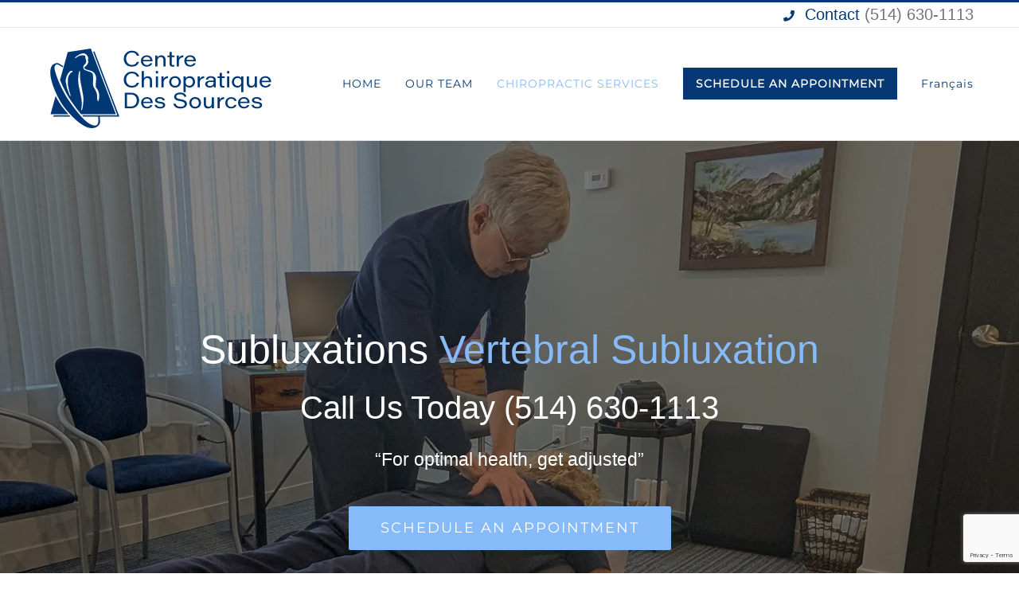

--- FILE ---
content_type: text/html; charset=UTF-8
request_url: https://chiropratiquedessources.com/en/chiropractic/subluxation
body_size: 27497
content:
<!DOCTYPE html><html class="avada-html-layout-wide avada-html-header-position-top avada-is-100-percent-template" lang="en-US" prefix="og: http://ogp.me/ns# fb: http://ogp.me/ns/fb#"><head><meta http-equiv="X-UA-Compatible" content="IE=edge" /><meta http-equiv="Content-Type" content="text/html; charset=utf-8"/><meta name="viewport" content="width=device-width, initial-scale=1" /><style id="awlb-live-editor">.fusion-builder-live .fusion-builder-live-toolbar .fusion-toolbar-nav > li.fusion-branding .fusion-builder-logo-wrapper .fusiona-avada-logo {background: url( https://chiropratiquedessources.com/wp-content/uploads/2020/02/Centre-Chiropratique-Des-Sources-Icon.png ) no-repeat center !important;
				background-size: contain !important;
				width: 30px;
				height: 30px;}.fusion-builder-live .fusion-builder-live-toolbar .fusion-toolbar-nav > li.fusion-branding .fusion-builder-logo-wrapper .fusiona-avada-logo:before {
					display: none;
				}</style><meta name='robots' content='index, follow, max-image-preview:large, max-snippet:-1, max-video-preview:-1' /><link rel="alternate" hreflang="fr" href="https://chiropratiquedessources.com/chiropratique/subluxation" /><link rel="alternate" hreflang="en" href="https://chiropratiquedessources.com/en/chiropractic/subluxation" /><link rel="alternate" hreflang="x-default" href="https://chiropratiquedessources.com/chiropratique/subluxation" /><link media="all" href="https://chiropratiquedessources.com/wp-content/cache/autoptimize/css/autoptimize_cf7a25048ce75158874d34390d645152.css" rel="stylesheet"><title>Vertebral Subluxation - Centre Chiropratique Des Sources</title><link rel="canonical" href="https://chiropratiquedessources.com/en/chiropractic/subluxation" /><meta property="og:locale" content="en_US" /><meta property="og:type" content="article" /><meta property="og:title" content="Vertebral Subluxation - Centre Chiropratique Des Sources" /><meta property="og:url" content="https://chiropratiquedessources.com/en/chiropractic/subluxation" /><meta property="og:site_name" content="Centre Chiropratique Des Sources" /><meta property="article:modified_time" content="2026-01-03T18:43:28+00:00" /><meta name="twitter:card" content="summary_large_image" /><meta name="twitter:label1" content="Est. reading time" /><meta name="twitter:data1" content="35 minutes" /> <script type="application/ld+json" class="yoast-schema-graph">{"@context":"https://schema.org","@graph":[{"@type":"WebPage","@id":"https://chiropratiquedessources.com/en/chiropractic/subluxation","url":"https://chiropratiquedessources.com/en/chiropractic/subluxation","name":"Vertebral Subluxation - Centre Chiropratique Des Sources","isPartOf":{"@id":"https://chiropratiquedessources.com/#website"},"datePublished":"2013-03-25T23:31:11+00:00","dateModified":"2026-01-03T18:43:28+00:00","breadcrumb":{"@id":"https://chiropratiquedessources.com/en/chiropractic/subluxation#breadcrumb"},"inLanguage":"en-US","potentialAction":[{"@type":"ReadAction","target":["https://chiropratiquedessources.com/en/chiropractic/subluxation"]}]},{"@type":"BreadcrumbList","@id":"https://chiropratiquedessources.com/en/chiropractic/subluxation#breadcrumb","itemListElement":[{"@type":"ListItem","position":1,"name":"Accueil","item":"https://chiropratiquedessources.com/en"},{"@type":"ListItem","position":2,"name":"Chiropractic","item":"https://chiropratiquedessources.com/en/chiropractic"},{"@type":"ListItem","position":3,"name":"Vertebral Subluxation"}]},{"@type":"WebSite","@id":"https://chiropratiquedessources.com/#website","url":"https://chiropratiquedessources.com/","name":"Centre Chiropratique Des Sources","description":"","potentialAction":[{"@type":"SearchAction","target":{"@type":"EntryPoint","urlTemplate":"https://chiropratiquedessources.com/?s={search_term_string}"},"query-input":{"@type":"PropertyValueSpecification","valueRequired":true,"valueName":"search_term_string"}}],"inLanguage":"en-US"}]}</script> <link rel="alternate" type="application/rss+xml" title="Centre Chiropratique Des Sources &raquo; Feed" href="https://chiropratiquedessources.com/en/feed" /><link rel="alternate" type="application/rss+xml" title="Centre Chiropratique Des Sources &raquo; Comments Feed" href="https://chiropratiquedessources.com/en/comments/feed" /><link rel="icon" href="https://chiropratiquedessources.com/wp-content/uploads/2020/02/Centre-Chiropratique-Des-Sources-Icon.png" type="image/png" /><link rel="apple-touch-icon" sizes="180x180" href="https://chiropratiquedessources.com/wp-content/uploads/2020/02/Centre-Chiropratique-Des-Sources-Icon.png" type="image/png"><link rel="icon" sizes="192x192" href="https://chiropratiquedessources.com/wp-content/uploads/2020/02/Centre-Chiropratique-Des-Sources-Icon.png" type="image/png"><meta name="msapplication-TileImage" content="https://chiropratiquedessources.com/wp-content/uploads/2020/02/Centre-Chiropratique-Des-Sources-Icon.png" type="image/png"><link rel="alternate" title="oEmbed (JSON)" type="application/json+oembed" href="https://chiropratiquedessources.com/en/wp-json/oembed/1.0/embed?url=https%3A%2F%2Fchiropratiquedessources.com%2Fen%2Fchiropractic%2Fsubluxation" /><link rel="alternate" title="oEmbed (XML)" type="text/xml+oembed" href="https://chiropratiquedessources.com/en/wp-json/oembed/1.0/embed?url=https%3A%2F%2Fchiropratiquedessources.com%2Fen%2Fchiropractic%2Fsubluxation&#038;format=xml" /><meta name="description" content="Subluxations Vertebral Subluxation
Call Us Today (514) 630-1113
“For optimal health, get adjusted”  Schedule An Appointment 
The Vertebral Subluxation Complex  The Vertebral Subluxation Complex is the core clinical concept of the chiropractic profession ;  It is a disturbance in the state of health between two vertebrae present in the spinal"/><meta property="og:locale" content="en_US"/><meta property="og:type" content="article"/><meta property="og:site_name" content="Centre Chiropratique Des Sources"/><meta property="og:title" content="Vertebral Subluxation - Centre Chiropratique Des Sources"/><meta property="og:description" content="Subluxations Vertebral Subluxation
Call Us Today (514) 630-1113
“For optimal health, get adjusted”  Schedule An Appointment 
The Vertebral Subluxation Complex  The Vertebral Subluxation Complex is the core clinical concept of the chiropractic profession ;  It is a disturbance in the state of health between two vertebrae present in the spinal"/><meta property="og:url" content="https://chiropratiquedessources.com/en/chiropractic/subluxation"/><meta property="article:modified_time" content="2026-01-03T18:43:28-05:00"/><meta property="og:image" content="https://chiropratiquedessources.com/wp-content/uploads/2020/02/centre-chiropratique-des-sources-logo.png"/><meta property="og:image:width" content="286"/><meta property="og:image:height" content="111"/><meta property="og:image:type" content="image/png"/><link rel='stylesheet' id='fusion-dynamic-css-css' href='https://chiropratiquedessources.com/wp-content/uploads/fusion-styles/89a4df7472c02e03efa611e4d277d290.min.css?ver=3.14.2' type='text/css' media='all' /> <script type="text/javascript" src="https://chiropratiquedessources.com/wp-includes/js/jquery/jquery.min.js?ver=3.7.1" id="jquery-core-js"></script> <script type="text/javascript" id="wp-review-slider-pro_plublic-min-js-extra">var wprevpublicjs_script_vars = {"wpfb_nonce":"80c3baf9d7","wpfb_ajaxurl":"https://chiropratiquedessources.com/wp-admin/admin-ajax.php","wprevpluginsurl":"https://chiropratiquedessources.com/wp-content/plugins/wp-review-slider-pro","page_id":"366"};
//# sourceURL=wp-review-slider-pro_plublic-min-js-extra</script> <link rel="https://api.w.org/" href="https://chiropratiquedessources.com/en/wp-json/" /><link rel="alternate" title="JSON" type="application/json" href="https://chiropratiquedessources.com/en/wp-json/wp/v2/pages/366" /><link rel="EditURI" type="application/rsd+xml" title="RSD" href="https://chiropratiquedessources.com/xmlrpc.php?rsd" /><meta name="generator" content="WordPress 6.9" /><link rel='shortlink' href='https://chiropratiquedessources.com/en?p=366' /><meta name="generator" content="WPML ver:4.8.6 stt:1,4;" /><style type="text/css" id="fusion-branding-style">#wpadminbar .avada-menu > .ab-item:before,#wpadminbar > #wp-toolbar #wp-admin-bar-fb-edit > .ab-item:before {background: url( https://chiropratiquedessources.com/wp-content/uploads/2020/02/Centre-Chiropratique-Des-Sources-Icon.png ) no-repeat center !important;background-size: auto !important;content: "" !important;
						padding: 2px 0;
						width: 20px;
						height: 20px;
						background-size: contain !important;}</style> <script type="text/javascript">var doc = document.documentElement;
			doc.setAttribute( 'data-useragent', navigator.userAgent );</script> <meta name="google-site-verification" content="jNdmTp-bsE2y07D7KnF_9DnbdO5lQd1gFwCfyC1NrNA" />  <script async src="https://www.googletagmanager.com/gtag/js?id=UA-164815137-1"></script> <script>window.dataLayer = window.dataLayer || [];
  function gtag(){dataLayer.push(arguments);}
  gtag('js', new Date());

  gtag('config', 'UA-164815137-1');</script> </head><body class="wp-singular page-template page-template-100-width page-template-100-width-php page page-id-366 page-child parent-pageid-1781 wp-theme-Avada wp-child-theme-Avada-Child-Theme fusion-image-hovers fusion-pagination-sizing fusion-button_type-flat fusion-button_span-yes fusion-button_gradient-linear avada-image-rollover-circle-yes avada-image-rollover-yes avada-image-rollover-direction-center_vertical fusion-body ltr fusion-sticky-header no-tablet-sticky-header no-mobile-sticky-header fusion-disable-outline fusion-sub-menu-fade mobile-logo-pos-left layout-wide-mode avada-has-boxed-modal-shadow-none layout-scroll-offset-full avada-has-zero-margin-offset-top fusion-top-header menu-text-align-center mobile-menu-design-modern fusion-show-pagination-text fusion-header-layout-v2 avada-responsive avada-footer-fx-none avada-menu-highlight-style-bar fusion-search-form-classic fusion-main-menu-search-dropdown fusion-avatar-square avada-dropdown-styles avada-blog-layout-grid avada-blog-archive-layout-grid avada-header-shadow-no avada-menu-icon-position-left avada-has-megamenu-shadow avada-has-mainmenu-dropdown-divider avada-has-header-100-width avada-has-100-footer avada-has-breadcrumb-mobile-hidden avada-has-titlebar-bar_and_content avada-has-pagination-padding avada-flyout-menu-direction-fade avada-ec-views-v1" data-awb-post-id="366"> <a class="skip-link screen-reader-text" href="#content">Skip to content</a><div id="boxed-wrapper"><div id="wrapper" class="fusion-wrapper"><div id="home" style="position:relative;top:-1px;"></div><header class="fusion-header-wrapper"><div class="fusion-header-v2 fusion-logo-alignment fusion-logo-left fusion-sticky-menu- fusion-sticky-logo-1 fusion-mobile-logo-1  fusion-mobile-menu-design-modern"><div class="fusion-secondary-header"><div class="fusion-row"><div class="fusion-alignleft"><div class="fusion-contact-info"><span class="fusion-contact-info-phone-number"><i class="fusion-li-icon fa fa-phone homephone" style="color:#063876;"></i> Contact <a href="tel:5146301113">(514) 630-1113</a></span></div></div></div></div><div class="fusion-header-sticky-height"></div><div class="fusion-header"><div class="fusion-row"><div class="fusion-logo" data-margin-top="20px" data-margin-bottom="10px" data-margin-left="0px" data-margin-right="0px"> <a class="fusion-logo-link"  href="https://chiropratiquedessources.com/en" > <img src="https://chiropratiquedessources.com/wp-content/uploads/2020/02/centre-chiropratique-des-sources-logo.png" srcset="https://chiropratiquedessources.com/wp-content/uploads/2020/02/centre-chiropratique-des-sources-logo.png 1x, https://chiropratiquedessources.com/wp-content/uploads/2020/02/centre-chiropratique-des-sources-logo2.png 2x" width="286" height="111" style="max-height:111px;height:auto;" alt="Centre Chiropratique Des Sources Logo" data-retina_logo_url="https://chiropratiquedessources.com/wp-content/uploads/2020/02/centre-chiropratique-des-sources-logo2.png" class="fusion-standard-logo" /> <img src="https://chiropratiquedessources.com/wp-content/uploads/2020/02/centre-chiropratique-des-sources-logo.png" srcset="https://chiropratiquedessources.com/wp-content/uploads/2020/02/centre-chiropratique-des-sources-logo.png 1x, https://chiropratiquedessources.com/wp-content/uploads/2020/02/centre-chiropratique-des-sources-logo2.png 2x" width="286" height="111" style="max-height:111px;height:auto;" alt="Centre Chiropratique Des Sources Logo" data-retina_logo_url="https://chiropratiquedessources.com/wp-content/uploads/2020/02/centre-chiropratique-des-sources-logo2.png" class="fusion-mobile-logo" /> <img src="https://chiropratiquedessources.com/wp-content/uploads/2020/02/centre-chiropratique-des-sources-logo.png" srcset="https://chiropratiquedessources.com/wp-content/uploads/2020/02/centre-chiropratique-des-sources-logo.png 1x, https://chiropratiquedessources.com/wp-content/uploads/2020/02/centre-chiropratique-des-sources-logo2.png 2x" width="286" height="111" style="max-height:111px;height:auto;" alt="Centre Chiropratique Des Sources Logo" data-retina_logo_url="https://chiropratiquedessources.com/wp-content/uploads/2020/02/centre-chiropratique-des-sources-logo2.png" class="fusion-sticky-logo" /> </a></div><nav class="fusion-main-menu" aria-label="Main Menu"><ul id="menu-main-menu-en" class="fusion-menu"><li  id="menu-item-1758"  class="menu-item menu-item-type-post_type menu-item-object-page menu-item-home menu-item-1758"  data-item-id="1758"><a  href="https://chiropratiquedessources.com/en" class="fusion-bar-highlight"><span class="menu-text">HOME</span></a></li><li  id="menu-item-1746"  class="menu-item menu-item-type-post_type menu-item-object-page menu-item-has-children menu-item-1746 fusion-dropdown-menu"  data-item-id="1746"><a  href="https://chiropratiquedessources.com/en/our-team" class="fusion-bar-highlight"><span class="menu-text">OUR TEAM</span></a><ul class="sub-menu"><li  id="menu-item-2663"  class="menu-item menu-item-type-post_type menu-item-object-page menu-item-2663 fusion-dropdown-submenu" ><a  href="https://chiropratiquedessources.com/en/photo-gallery" class="fusion-bar-highlight"><span>Photo Gallery</span></a></li><li  id="menu-item-2167"  class="menu-item menu-item-type-post_type menu-item-object-page menu-item-2167 fusion-dropdown-submenu" ><a  href="https://chiropratiquedessources.com/en/testimonials" class="fusion-bar-highlight"><span>Testimonials</span></a></li></ul></li><li  id="menu-item-1784"  class="menu-item menu-item-type-post_type menu-item-object-page current-page-ancestor current-menu-ancestor current-menu-parent current-page-parent current_page_parent current_page_ancestor menu-item-has-children menu-item-1784 fusion-dropdown-menu"  data-item-id="1784"><a  href="https://chiropratiquedessources.com/en/chiropractic" class="fusion-bar-highlight"><span class="menu-text">CHIROPRACTIC SERVICES</span></a><ul class="sub-menu"><li  id="menu-item-1428"  class="menu-item menu-item-type-post_type menu-item-object-page current-menu-item page_item page-item-366 current_page_item menu-item-1428 fusion-dropdown-submenu" ><a  href="https://chiropratiquedessources.com/en/chiropractic/subluxation" class="fusion-bar-highlight"><span>Vertebral Subluxation</span></a></li></ul></li><li  id="menu-item-1849"  class="navyblue menu-item menu-item-type-post_type menu-item-object-page menu-item-1849"  data-classes="navyblue" data-item-id="1849"><a  href="https://chiropratiquedessources.com/en/contact-us" class="fusion-bar-highlight"><span class="menu-text">SCHEDULE AN APPOINTMENT</span></a></li><li  id="menu-item-wpml-ls-100-fr"  class="menu-item wpml-ls-slot-100 wpml-ls-item wpml-ls-item-fr wpml-ls-menu-item wpml-ls-first-item wpml-ls-last-item menu-item-type-wpml_ls_menu_item menu-item-object-wpml_ls_menu_item menu-item-wpml-ls-100-fr"  data-classes="menu-item" data-item-id="wpml-ls-100-fr"><a  title="Switch to Français" href="https://chiropratiquedessources.com/chiropratique/subluxation" class="fusion-bar-highlight wpml-ls-link" aria-label="Switch to Français" role="menuitem"><span class="menu-text"><span class="wpml-ls-native" lang="fr">Français</span></span></a></li></ul></nav><div class="fusion-mobile-menu-icons"> <a href="#" class="fusion-icon awb-icon-bars" aria-label="Toggle mobile menu" aria-expanded="false"></a></div><nav class="fusion-mobile-nav-holder fusion-mobile-menu-text-align-left" aria-label="Main Menu Mobile"></nav></div></div></div><div class="fusion-clearfix"></div></header><div id="sliders-container" class="fusion-slider-visibility"></div><section class="avada-page-titlebar-wrapper" aria-labelledby="awb-ptb-heading"><div class="fusion-page-title-bar fusion-page-title-bar-breadcrumbs fusion-page-title-bar-center"><div class="fusion-page-title-row"><div class="fusion-page-title-wrapper"><div class="fusion-page-title-captions"><h1 id="awb-ptb-heading" class="">Vertebral Subluxation</h1></div></div></div></div></section><main id="main" class="clearfix width-100"><div class="fusion-row" style="max-width:100%;"><section id="content" class="full-width"><div id="post-366" class="post-366 page type-page status-publish hentry"><div class="post-content"><div class="fusion-fullwidth fullwidth-box fusion-builder-row-1 has-pattern-background has-mask-background fusion-parallax-none nonhundred-percent-fullwidth non-hundred-percent-height-scrolling" style="--awb-background-position:right top;--awb-background-blend-mode:overlay;--awb-border-sizes-top:0px;--awb-border-sizes-bottom:0px;--awb-border-sizes-left:0px;--awb-border-sizes-right:0px;--awb-border-radius-top-left:0px;--awb-border-radius-top-right:0px;--awb-border-radius-bottom-right:0px;--awb-border-radius-bottom-left:0px;--awb-padding-top:10%;--awb-padding-right:6%;--awb-padding-bottom:16%;--awb-padding-left:6%;--awb-margin-top:-20px;--awb-background-color:rgba(0,0,0,0.5);--awb-background-image:url(&quot;https://chiropratiquedessources.com/wp-content/uploads/2025/12/Chiropractic-Service-Header.webp&quot;);--awb-background-size:cover;--awb-flex-wrap:wrap;" ><div class="fusion-builder-row fusion-row"><div class="fusion-layout-column fusion_builder_column fusion-builder-column-0 fusion_builder_column_1_1 1_1 fusion-one-full fusion-column-first fusion-column-last textfix" style="--awb-bg-size:cover;"><div class="fusion-column-wrapper fusion-column-has-shadow fusion-flex-column-wrapper-legacy"><div class="fusion-text fusion-text-1" style="--awb-content-alignment:center;"><h1 class="hero-title">Subluxations <em>Vertebral Subluxation</em></h1><p><a class="hero-subtitle" href="tel:5146301113">Call Us Today <em>(514) 630-1113</em></a></p><p class="hero-text">“For optimal health, get adjusted”</p></div><div class="fusion-sep-clear"></div><div class="fusion-separator fusion-full-width-sep" style="margin-left: auto;margin-right: auto;margin-top:10px;margin-bottom:10px;width:100%;"></div><div class="fusion-sep-clear"></div><div class="fusion-aligncenter"><a class="fusion-button button-flat fusion-button-default-size button-default fusion-button-default button-1 fusion-button-span-no fusion-button-default-type" target="_self" href="https://chiropratiquedessources.com/en/contact-us"><span class="fusion-button-text awb-button__text awb-button__text--default">Schedule An Appointment</span></a></div><div class="fusion-clearfix"></div></div></div></div></div><div class="fusion-fullwidth fullwidth-box fusion-builder-row-2 has-pattern-background has-mask-background hundred-percent-fullwidth non-hundred-percent-height-scrolling fusion-equal-height-columns content-image" style="--awb-border-radius-top-left:0px;--awb-border-radius-top-right:0px;--awb-border-radius-bottom-right:0px;--awb-border-radius-bottom-left:0px;--awb-padding-top:30px;--awb-padding-right:30px;--awb-padding-bottom:30px;--awb-padding-left:30px;--awb-margin-top:0px;--awb-margin-bottom:0px;--awb-flex-wrap:wrap;" ><div class="fusion-builder-row fusion-row"><div class="fusion-layout-column fusion_builder_column fusion-builder-column-1 fusion_builder_column_1_2 1_2 fusion-one-half fusion-column-first" style="--awb-padding-top:2vw;--awb-padding-right:3vw;--awb-padding-bottom:2vw;--awb-padding-left:3vw;--awb-bg-size:cover;--awb-margin-bottom:0px;width:50%;width:calc(50% - ( ( 4% ) * 0.5 ) );margin-right: 4%;"><div class="fusion-column-wrapper fusion-column-has-shadow fusion-flex-column-wrapper-legacy"><div class="fusion-title title fusion-title-1 fusion-sep-none fusion-title-text fusion-title-size-two"><h2 class="fusion-title-heading title-heading-left fusion-responsive-typography-calculated" style="margin:0;--fontSize:46;line-height:1.25;"><h2>The Vertebral Subluxation Complex</h2></h2></div><div class="fusion-text fusion-text-2"><p><strong>The Vertebral Subluxation Complex is the core clinical concept of the chiropractic profession ; </strong></p><p>It is a disturbance in the state of health between two vertebrae present in the spinal column. This perturbation can occur following various traumas, such as a fall, muscle fatigue, repetitive motion, overtraining, or other physical, emotional, or chemical stressors.</p><p>In addition to causing pain and disturb biomechanics, vertebral subluxations can also affect the information that is transmitted through the nervous system, the vertebral column, and the brain. The interference that results can lead to decreased quantity and quality of information that travels between these three structures, preventing the brain from adequately communicating with each cell. This effectively decreases the body&#8217;s capacity for self-healing and autoregulation.</p></div><div class="fusion-clearfix"></div></div></div><div class="fusion-layout-column fusion_builder_column fusion-builder-column-2 fusion_builder_column_1_2 1_2 fusion-one-half fusion-column-last content-image-image" style="--awb-bg-image:url(&#039;https://chiropratiquedessources.com/wp-content/uploads/2025/12/PXL_20251004_161555826-copy-scaled.webp&#039;);--awb-bg-position:right center;--awb-bg-size:cover;--awb-margin-bottom:0px;width:50%;width:calc(50% - ( ( 4% ) * 0.5 ) );" data-scroll-devices="small-visibility,medium-visibility,large-visibility"><div class="fusion-column-wrapper fusion-column-has-shadow fusion-flex-column-wrapper-legacy fusion-empty-column-bg-image fusion-column-has-bg-image" data-bg-url="https://chiropratiquedessources.com/wp-content/uploads/2025/12/PXL_20251004_161555826-copy-scaled.webp"><img decoding="async" class="fusion-empty-dims-img-placeholder fusion-no-large-visibility" aria-label="PXL_20251004_161555826 copy" src="data:image/svg+xml,%3Csvg%20xmlns%3D%27http%3A%2F%2Fwww.w3.org%2F2000%2Fsvg%27%20width%3D%272560%27%20height%3D%271928%27%20viewBox%3D%270%200%202560%201928%27%3E%3Crect%20width%3D%272560%27%20height%3D%271928%27%20fill-opacity%3D%220%22%2F%3E%3C%2Fsvg%3E"><div class="fusion-clearfix"></div></div></div></div></div><div class="fusion-fullwidth fullwidth-box fusion-builder-row-3 has-pattern-background has-mask-background hundred-percent-fullwidth non-hundred-percent-height-scrolling fusion-equal-height-columns fusion-no-small-visibility content-image" style="--awb-border-radius-top-left:0px;--awb-border-radius-top-right:0px;--awb-border-radius-bottom-right:0px;--awb-border-radius-bottom-left:0px;--awb-padding-top:30px;--awb-padding-right:30px;--awb-padding-bottom:30px;--awb-padding-left:30px;--awb-margin-top:0px;--awb-margin-bottom:0px;--awb-background-color:#f2f2f2;--awb-flex-wrap:wrap;" ><div class="fusion-builder-row fusion-row"><div class="fusion-layout-column fusion_builder_column fusion-builder-column-3 fusion_builder_column_1_2 1_2 fusion-one-half fusion-column-first content-image-image" style="--awb-bg-image:url(&#039;https://chiropratiquedessources.com/wp-content/uploads/2025/12/PXL_20251004_161214513.MP-copy-scaled.webp&#039;);--awb-bg-position:right center;--awb-bg-size:cover;--awb-margin-bottom:0px;width:50%;width:calc(50% - ( ( 4% ) * 0.5 ) );margin-right: 4%;" data-scroll-devices="small-visibility,medium-visibility,large-visibility"><div class="fusion-column-wrapper fusion-column-has-shadow fusion-flex-column-wrapper-legacy fusion-empty-column-bg-image fusion-column-has-bg-image" data-bg-url="https://chiropratiquedessources.com/wp-content/uploads/2025/12/PXL_20251004_161214513.MP-copy-scaled.webp"><img decoding="async" class="fusion-empty-dims-img-placeholder fusion-no-large-visibility" aria-label="PXL_20251004_161214513.MP copy" src="data:image/svg+xml,%3Csvg%20xmlns%3D%27http%3A%2F%2Fwww.w3.org%2F2000%2Fsvg%27%20width%3D%272560%27%20height%3D%271928%27%20viewBox%3D%270%200%202560%201928%27%3E%3Crect%20width%3D%272560%27%20height%3D%271928%27%20fill-opacity%3D%220%22%2F%3E%3C%2Fsvg%3E"><div class="fusion-clearfix"></div></div></div><div class="fusion-layout-column fusion_builder_column fusion-builder-column-4 fusion_builder_column_1_2 1_2 fusion-one-half fusion-column-last" style="--awb-padding-top:2vw;--awb-padding-right:3vw;--awb-padding-bottom:2vw;--awb-padding-left:3vw;--awb-bg-size:cover;--awb-margin-bottom:0px;width:50%;width:calc(50% - ( ( 4% ) * 0.5 ) );"><div class="fusion-column-wrapper fusion-column-has-shadow fusion-flex-column-wrapper-legacy"><div class="fusion-title title fusion-title-2 fusion-sep-none fusion-title-text fusion-title-size-three"><h3 class="fusion-title-heading title-heading-left fusion-responsive-typography-calculated" style="margin:0;--fontSize:22;--minFontSize:22;line-height:2.2;">How to help Vertebral Subluxations?</h3></div><div class="fusion-text fusion-text-3"><p>It is through the chiropractic adjustment, a high-velocity low impact thrust applied to a specific segment of the spine, that chiropractors stimulate the nervous system to reduce the interference caused by vertebral subluxations and improve the state of health of the affected spinal segment.</p><p><b>By correcting subluxations, your chiropractor : </b></p></div><ul style="--awb-line-height:32.3px;--awb-icon-width:32.3px;--awb-icon-height:32.3px;--awb-icon-margin:13.3px;--awb-content-margin:45.6px;--awb-circlecolor:var(--awb-color8);--awb-circle-yes-font-size:16.72px;" class="fusion-checklist fusion-checklist-1 fusion-checklist-default type-icons"><li class="fusion-li-item" style=""><span class="icon-wrapper circle-yes"><i class="fusion-li-icon awb-icon-check" aria-hidden="true"></i></span><div class="fusion-li-item-content"><p>Improves the movement of the joints of the spine</p></div></li><li class="fusion-li-item" style=""><span class="icon-wrapper circle-yes"><i class="fusion-li-icon awb-icon-check" aria-hidden="true"></i></span><div class="fusion-li-item-content"><p>Encourages better communication between the nervous system and the body</p></div></li><li class="fusion-li-item" style=""><span class="icon-wrapper circle-yes"><i class="fusion-li-icon awb-icon-check" aria-hidden="true"></i></span><div class="fusion-li-item-content"><p>Prevents alterations in biomechanics that can occur when there is decreased spinal joint motion</p></div></li><li class="fusion-li-item" style=""><span class="icon-wrapper circle-yes"><i class="fusion-li-icon awb-icon-check" aria-hidden="true"></i></span><div class="fusion-li-item-content">Encourage optimal health</div></li></ul><div class="fusion-text fusion-text-4"><p>Everyone, regardless of their age, requires a healthy nervous system and spine.</p></div><div class="fusion-clearfix"></div></div></div></div></div><div class="fusion-fullwidth fullwidth-box fusion-builder-row-4 has-pattern-background has-mask-background hundred-percent-fullwidth non-hundred-percent-height-scrolling fusion-equal-height-columns fusion-no-medium-visibility fusion-no-large-visibility content-image" style="--awb-border-radius-top-left:0px;--awb-border-radius-top-right:0px;--awb-border-radius-bottom-right:0px;--awb-border-radius-bottom-left:0px;--awb-padding-top:30px;--awb-padding-right:30px;--awb-padding-bottom:30px;--awb-padding-left:30px;--awb-margin-top:0px;--awb-margin-bottom:0px;--awb-background-color:#f2f2f2;--awb-flex-wrap:wrap;" ><div class="fusion-builder-row fusion-row"><div class="fusion-layout-column fusion_builder_column fusion-builder-column-5 fusion_builder_column_1_2 1_2 fusion-one-half fusion-column-first" style="--awb-padding-top:2vw;--awb-padding-right:3vw;--awb-padding-bottom:2vw;--awb-padding-left:3vw;--awb-bg-size:cover;--awb-margin-bottom:0px;width:50%;width:calc(50% - ( ( 4% ) * 0.5 ) );margin-right: 4%;"><div class="fusion-column-wrapper fusion-column-has-shadow fusion-flex-column-wrapper-legacy"><div class="fusion-title title fusion-title-3 fusion-sep-none fusion-title-text fusion-title-size-three"><h3 class="fusion-title-heading title-heading-left fusion-responsive-typography-calculated" style="margin:0;--fontSize:22;--minFontSize:22;line-height:2.2;">How to help Vertebral Subluxations?</h3></div><div class="fusion-text fusion-text-5"><p>It is through the chiropractic adjustment, a high-velocity low impact thrust applied to a specific segment of the spine, that chiropractors stimulate the nervous system to reduce the interference caused by vertebral subluxations and improve the state of health of the affected spinal segment.</p><p><b>By correcting subluxations, your chiropractor : </b></p></div><ul style="--awb-line-height:32.3px;--awb-icon-width:32.3px;--awb-icon-height:32.3px;--awb-icon-margin:13.3px;--awb-content-margin:45.6px;--awb-circlecolor:var(--awb-color8);--awb-circle-yes-font-size:16.72px;" class="fusion-checklist fusion-checklist-2 fusion-checklist-default type-icons"><li class="fusion-li-item" style=""><span class="icon-wrapper circle-yes"><i class="fusion-li-icon awb-icon-check" aria-hidden="true"></i></span><div class="fusion-li-item-content"><p>Improves the movement of the joints of the spine</p></div></li><li class="fusion-li-item" style=""><span class="icon-wrapper circle-yes"><i class="fusion-li-icon awb-icon-check" aria-hidden="true"></i></span><div class="fusion-li-item-content"><p>Encourages better communication between the nervous system and the body</p></div></li><li class="fusion-li-item" style=""><span class="icon-wrapper circle-yes"><i class="fusion-li-icon awb-icon-check" aria-hidden="true"></i></span><div class="fusion-li-item-content"><p>Prevents alterations in biomechanics that can occur when there is decreased spinal joint motion</p></div></li><li class="fusion-li-item" style=""><span class="icon-wrapper circle-yes"><i class="fusion-li-icon awb-icon-check" aria-hidden="true"></i></span><div class="fusion-li-item-content">Encourage optimal health</div></li></ul><div class="fusion-text fusion-text-6"><p>Everyone, regardless of their age, requires a healthy nervous system and spine.</p></div><div class="fusion-clearfix"></div></div></div><div class="fusion-layout-column fusion_builder_column fusion-builder-column-6 fusion_builder_column_1_2 1_2 fusion-one-half fusion-column-last content-image-image" style="--awb-bg-image:url(&#039;https://chiropratiquedessources.com/wp-content/uploads/2025/12/PXL_20251004_161214513.MP-copy-scaled.webp&#039;);--awb-bg-position:right center;--awb-bg-size:cover;--awb-margin-bottom:0px;width:50%;width:calc(50% - ( ( 4% ) * 0.5 ) );" data-scroll-devices="small-visibility,medium-visibility,large-visibility"><div class="fusion-column-wrapper fusion-column-has-shadow fusion-flex-column-wrapper-legacy fusion-empty-column-bg-image fusion-column-has-bg-image" data-bg-url="https://chiropratiquedessources.com/wp-content/uploads/2025/12/PXL_20251004_161214513.MP-copy-scaled.webp"><img decoding="async" class="fusion-empty-dims-img-placeholder fusion-no-large-visibility" aria-label="PXL_20251004_161214513.MP copy" src="data:image/svg+xml,%3Csvg%20xmlns%3D%27http%3A%2F%2Fwww.w3.org%2F2000%2Fsvg%27%20width%3D%272560%27%20height%3D%271928%27%20viewBox%3D%270%200%202560%201928%27%3E%3Crect%20width%3D%272560%27%20height%3D%271928%27%20fill-opacity%3D%220%22%2F%3E%3C%2Fsvg%3E"><div class="fusion-clearfix"></div></div></div></div></div><div class="fusion-bg-parallax" data-bg-align="center center" data-direction="right" data-mute="false" data-opacity="100" data-velocity="-0.5" data-mobile-enabled="false" data-break_parents="0" data-bg-image="https://chiropratiquedessources.com/wp-content/uploads/2025/12/Chiropractic-Service-Footer.webp" data-bg-repeat="false" data-bg-color="rgba(0,0,0,0.6)" data-blend-mode="overlay" ></div><div class="fusion-fullwidth fullwidth-box fusion-builder-row-5 has-pattern-background has-mask-background fusion-parallax-right nonhundred-percent-fullwidth non-hundred-percent-height-scrolling" style="--awb-background-blend-mode:overlay;--awb-border-sizes-top:0px;--awb-border-sizes-bottom:0px;--awb-border-sizes-left:0px;--awb-border-sizes-right:0px;--awb-border-radius-top-left:0px;--awb-border-radius-top-right:0px;--awb-border-radius-bottom-right:0px;--awb-border-radius-bottom-left:0px;--awb-padding-top:150px;--awb-padding-bottom:150px;--awb-background-color:rgba(0,0,0,0.6);--awb-background-image:url(&quot;https://chiropratiquedessources.com/wp-content/uploads/2025/12/Chiropractic-Service-Footer.webp&quot;);--awb-background-size:cover;--awb-flex-wrap:wrap;" ><div class="fusion-builder-row fusion-row"><div class="fusion-layout-column fusion_builder_column fusion-builder-column-7 fusion_builder_column_1_6 1_6 fusion-one-sixth fusion-column-first fusion-no-small-visibility" style="--awb-bg-size:cover;width:13.3333%; margin-right: 4%;"><div class="fusion-column-wrapper fusion-flex-column-wrapper-legacy"><div class="fusion-clearfix"></div></div></div><div class="fusion-layout-column fusion_builder_column fusion-builder-column-8 fusion_builder_column_2_3 2_3 fusion-two-third" style="--awb-bg-size:cover;width:65.3333%; margin-right: 4%;"><div class="fusion-column-wrapper fusion-flex-column-wrapper-legacy"><div class="fusion-text fusion-text-7"><h2 style="text-align: center; color: #fff;">Schedule An Appointment</h2></div><div class="fusion-sep-clear"></div><div class="fusion-separator" style="margin-left: auto;margin-right: auto;margin-top:0px;margin-bottom:30px;width:100%;max-width:280px;"><div class="fusion-separator-border sep-single sep-solid" style="--awb-height:20px;--awb-amount:20px;--awb-sep-color:#d1d1d1;border-color:#d1d1d1;border-top-width:2px;"></div></div><div class="fusion-sep-clear"></div><div class="fusion-sep-clear"></div><div class="fusion-separator fusion-full-width-sep" style="margin-left: auto;margin-right: auto;margin-top:30px;width:100%;"></div><div class="fusion-sep-clear"></div><div class="wpcf7 no-js" id="wpcf7-f20-p366-o1" lang="en-US" dir="ltr" data-wpcf7-id="20"><div class="screen-reader-response"><p role="status" aria-live="polite" aria-atomic="true"></p><ul></ul></div><form action="/en/chiropractic/subluxation#wpcf7-f20-p366-o1" method="post" class="wpcf7-form init" aria-label="Contact form" novalidate="novalidate" data-status="init"><fieldset class="hidden-fields-container"><input type="hidden" name="_wpcf7" value="20" /><input type="hidden" name="_wpcf7_version" value="6.1.4" /><input type="hidden" name="_wpcf7_locale" value="en_US" /><input type="hidden" name="_wpcf7_unit_tag" value="wpcf7-f20-p366-o1" /><input type="hidden" name="_wpcf7_container_post" value="366" /><input type="hidden" name="_wpcf7_posted_data_hash" value="" /><input type="hidden" name="_wpcf7_recaptcha_response" value="" /></fieldset><div style="margin-bottom: 25px;" class="fusion-one-half fusion-layout-column fusion-spacing-yes"><p><label aria-label="name"><span class="wpcf7-form-control-wrap" data-name="your-name"><input size="40" maxlength="400" class="wpcf7-form-control wpcf7-text wpcf7-validates-as-required" aria-required="true" aria-invalid="false" placeholder="NAME" value="" type="text" name="your-name" /></span></label></p></div><div style="margin-bottom: 25px;" class="fusion-one-half fusion-layout-column fusion-column-last fusion-spacing-yes"><p><label aria-label="phone"><span class="wpcf7-form-control-wrap" data-name="phone-number"><input size="40" maxlength="400" class="wpcf7-form-control wpcf7-text" aria-invalid="false" placeholder="PHONE NUMBER" value="" type="text" name="phone-number" /></span></label></p></div><div style="margin-bottom: 25px;" class="fusion-one-half fusion-layout-column fusion-spacing-yes"><p><label aria-label="email"><span class="wpcf7-form-control-wrap" data-name="email"><input size="40" maxlength="400" class="wpcf7-form-control wpcf7-email wpcf7-validates-as-required wpcf7-text wpcf7-validates-as-email" aria-required="true" aria-invalid="false" placeholder="EMAIL ADDRESS*" value="" type="email" name="email" /></span></label></p></div><div style="margin-bottom: 25px;" class="fusion-one-half fusion-layout-column fusion-column-last fusion-spacing-yes"><p><label aria-label="date"><span class="wpcf7-form-control-wrap" data-name="appointment-date"><input size="40" maxlength="400" class="wpcf7-form-control wpcf7-text" aria-invalid="false" placeholder="ARE YOU A NEW OR EXISTING PATIENT?" value="" type="text" name="appointment-date" /></span></label></p></div><p style="margin-bottom: 25px;"><label aria-label="message"><span class="wpcf7-form-control-wrap" data-name="your-message"><textarea cols="40" rows="10" maxlength="2000" class="wpcf7-form-control wpcf7-textarea" aria-invalid="false" placeholder="MESSAGE" name="your-message"></textarea></span></label></p><p><input class="wpcf7-form-control wpcf7-submit has-spinner" type="submit" value="MAKE AN APPOINTMENT" /></p><div class="fusion-alert alert custom alert-custom fusion-alert-center wpcf7-response-output fusion-alert-capitalize awb-alert-native-link-color alert-dismissable awb-alert-close-boxed" style="--awb-border-top-left-radius:0px;--awb-border-top-right-radius:0px;--awb-border-bottom-left-radius:0px;--awb-border-bottom-right-radius:0px;" role="alert"><div class="fusion-alert-content-wrapper"><span class="fusion-alert-content"></span></div><button type="button" class="close toggle-alert" data-dismiss="alert" aria-label="Close">&times;</button></div></form></div><div class="fusion-clearfix"></div></div></div><div class="fusion-layout-column fusion_builder_column fusion-builder-column-9 fusion_builder_column_1_6 1_6 fusion-one-sixth fusion-column-last fusion-no-small-visibility" style="--awb-bg-size:cover;width:13.3333%;"><div class="fusion-column-wrapper fusion-flex-column-wrapper-legacy"><div class="fusion-clearfix"></div></div></div></div></div><div class="fusion-fullwidth fullwidth-box fusion-builder-row-6 fusion-flex-container nonhundred-percent-fullwidth non-hundred-percent-height-scrolling" style="--awb-border-radius-top-left:0px;--awb-border-radius-top-right:0px;--awb-border-radius-bottom-right:0px;--awb-border-radius-bottom-left:0px;--awb-padding-top:40px;--awb-padding-bottom:40px;--awb-background-color:#e8f1fd;--awb-flex-wrap:wrap;" ><div class="fusion-builder-row fusion-row fusion-flex-align-items-flex-start fusion-flex-content-wrap" style="max-width:1216.8px;margin-left: calc(-4% / 2 );margin-right: calc(-4% / 2 );"><div class="fusion-layout-column fusion_builder_column fusion-builder-column-10 fusion_builder_column_1_1 1_1 fusion-flex-column" style="--awb-bg-size:cover;--awb-width-large:100%;--awb-margin-top-large:0px;--awb-spacing-right-large:1.92%;--awb-margin-bottom-large:30px;--awb-spacing-left-large:1.92%;--awb-width-medium:100%;--awb-order-medium:0;--awb-spacing-right-medium:1.92%;--awb-spacing-left-medium:1.92%;--awb-width-small:100%;--awb-order-small:0;--awb-spacing-right-small:1.92%;--awb-spacing-left-small:1.92%;"><div class="fusion-column-wrapper fusion-column-has-shadow fusion-flex-justify-content-flex-start fusion-content-layout-column"><div class="fusion-text fusion-text-8" style="--awb-text-transform:none;"><h2 style="text-align: center;">Testimonials</h2></div><div class="fusion-separator" style="align-self: center;margin-left: auto;margin-right: auto;width:100%;max-width:20%;"><div class="fusion-separator-border sep-single sep-solid" style="--awb-height:20px;--awb-amount:20px;--awb-sep-color:#86baf9;border-color:#86baf9;border-top-width:1px;"></div></div><div class="wprevpro-shortcode-wrapper"><div style="display:none;" class="wprevpro wprev-slider revnotsameheight "   id="wprev-slider-3" data-revsameheight="no" data-slideprops='{"autoplay": true,"delay": 3750,"animation": "horizontal","sliderspeed": 750,"arrows": true,"animateHeight": false,"forceheight": "no","sliderarrowheight": "yes","loadmorersli": "no","totalreviewsarray": 0,"reviewsperpage": 3,"checkfloatdelay": 0,"sliderid":3,"iswidget":false}'><ul><li><div class="wprevpro_t6_outer_div w3_wprs-row wprevprodiv"><div class=" wprevpro_t6_DIV_1 w3_wprs-col l4 outerrevdiv"><div class="wpproslider_t6_DIV_1a"><div class="indrevdiv wpproslider_t6_DIV_2 wprev_preview_bg1_T6 wprev_preview_bradius_T6"><div class="wpproslider_t6_DIV_2_top"><div class="wpproslider_t6_DIV_3L" ><img decoding="async" loading="lazy" src="https://lh3.googleusercontent.com/a/ACg8ocK55o6zMGkaMBTpZVg89gLqaXA6o4gNeXao11tYp9i17ATXyA=s120-c-rp-mo-br100" alt="Edi Nava Avatar" class="wpproslider_t6_IMG_2 wprevpro_avatarimg" /></div><div class="wpproslider_t6_DIV_3"><div class="t6displayname wpproslider_t6_STRONG_5 wprev_preview_tcolor2_T6">Edi Nava</div><div class="wpproslider_t6_star_DIV"><span class="wprevpro_star_imgs_T6"><span class="starloc1 wprevpro_star_imgs wprevpro_star_imgsloc1"><span class="svgicons svg-wprsp-star"></span><span class="svgicons svg-wprsp-star"></span><span class="svgicons svg-wprsp-star"></span><span class="svgicons svg-wprsp-star"></span><span class="svgicons svg-wprsp-star"></span></span></span></div><div class="wpproslider_t6_SPAN_6 wprev_preview_tcolor2_T6"><span class="wprev_showdate_T6">8/07/2025</span></div></div></div><div class=" wpproslider_t6_DIV_4"><div class="indrevtxt wpproslider_t6_P_4 wprev_preview_tcolor1_T6"><div class='readmoretextdiv indrevlineclamp' data-lines='3' data-revid='46'> I totally recommend this clinic 100%. The receptionist is amazing; she has this warm attitude that makes you feel welcome and comfortable right away. She's definitely a people person. Dr. Camille is so kind. She listens to you and laughs at your bad jokes. She’s professional and takes the time to fully check what’s wrong with you.</div><div class='divwprsrdmore' style='opacity:0;'><span class='wprs_rd_more'>read more</span><span class='wprs_rd_less' style='display:none;'>read less</span></div></div></div><div class="wpproslider_t6_DIV_3_logo"><a href="https://www.google.com/maps/reviews/data=!4m8!14m7!1m6!2m5!1sCi9DQUlRQUNvZENodHljRjlvT2xwRkxUYzFOWGhoUVRFM1FtVjRUVkIwZFVaYWRGRRAB!2m1!1s0x0:0xe9032684e0e3a8e4!3m1!1s2@1:CAIQACodChtycF9oOlpFLTc1NXhhQTE3QmV4TVB0dUZadFE%7C0c_EV8FxJZw%7C?hl=en" target="_blank" rel="nofollow noreferrer" class="wprevpro_t6_site_logo_a"><img decoding="async" width=32 height=32 src="https://chiropratiquedessources.com/wp-content/plugins/wp-review-slider-pro/public/partials/imgs/google_small_icon.svg" alt="Google Logo" class="wprevpro_t6_site_logo wprevsiteicon "></a></div></div></div></div><div class=" wprevpro_t6_DIV_1 w3_wprs-col l4 outerrevdiv"><div class="wpproslider_t6_DIV_1a"><div class="indrevdiv wpproslider_t6_DIV_2 wprev_preview_bg1_T6 wprev_preview_bradius_T6"><div class="wpproslider_t6_DIV_2_top"><div class="wpproslider_t6_DIV_3L" ><img decoding="async" loading="lazy" src="https://lh3.googleusercontent.com/a-/ALV-UjWa6GSJt1AL-vjPLLTVOAbhVoCkDAmq1Wjsm3tsHYe8iM0tffrF=s120-c-rp-mo-ba5-br100" alt="Richard Hudson Avatar" class="wpproslider_t6_IMG_2 wprevpro_avatarimg" /></div><div class="wpproslider_t6_DIV_3"><div class="t6displayname wpproslider_t6_STRONG_5 wprev_preview_tcolor2_T6">Richard Hudson</div><div class="wpproslider_t6_star_DIV"><span class="wprevpro_star_imgs_T6"><span class="starloc1 wprevpro_star_imgs wprevpro_star_imgsloc1"><span class="svgicons svg-wprsp-star"></span><span class="svgicons svg-wprsp-star"></span><span class="svgicons svg-wprsp-star"></span><span class="svgicons svg-wprsp-star"></span><span class="svgicons svg-wprsp-star"></span></span></span></div><div class="wpproslider_t6_SPAN_6 wprev_preview_tcolor2_T6"><span class="wprev_showdate_T6">8/06/2025</span></div></div></div><div class=" wpproslider_t6_DIV_4"><div class="indrevtxt wpproslider_t6_P_4 wprev_preview_tcolor1_T6"><div class='readmoretextdiv indrevlineclamp' data-lines='3' data-revid='47'> I highly recommend this chiropractor if you have a back problem or just need a periodic tune up, I've been to quite a few chiropractors and this has been by far the best experience, thank you.</div><div class='divwprsrdmore' style='opacity:0;'><span class='wprs_rd_more'>read more</span><span class='wprs_rd_less' style='display:none;'>read less</span></div></div></div><div class="wpproslider_t6_DIV_3_logo"><a href="https://www.google.com/maps/reviews/data=!4m8!14m7!1m6!2m5!1sCi9DQUlRQUNvZENodHljRjlvT2w4MVdFeDRXSGxsUjFWS1lXcEhOMWhPTW13MGFsRRAB!2m1!1s0x0:0xe9032684e0e3a8e4!3m1!1s2@1:CAIQACodChtycF9oOl81WEx4WHllR1VKYWpHN1hOMmw0alE%7C0cZnljvLAsH%7C?hl=en" target="_blank" rel="nofollow noreferrer" class="wprevpro_t6_site_logo_a"><img decoding="async" width=32 height=32 src="https://chiropratiquedessources.com/wp-content/plugins/wp-review-slider-pro/public/partials/imgs/google_small_icon.svg" alt="Google Logo" class="wprevpro_t6_site_logo wprevsiteicon "></a></div></div></div></div><div class=" wprevpro_t6_DIV_1 w3_wprs-col l4 outerrevdiv"><div class="wpproslider_t6_DIV_1a"><div class="indrevdiv wpproslider_t6_DIV_2 wprev_preview_bg1_T6 wprev_preview_bradius_T6"><div class="wpproslider_t6_DIV_2_top"><div class="wpproslider_t6_DIV_3L" ><img decoding="async" loading="lazy" src="https://lh3.googleusercontent.com/a/ACg8ocKfvPxFiGTyjSLp6lVJ0F47lxxYYgjltsW9V-2FGZDqavhmSw=s120-c-rp-mo-br100" alt="Larissa Kostiner Avatar" class="wpproslider_t6_IMG_2 wprevpro_avatarimg" /></div><div class="wpproslider_t6_DIV_3"><div class="t6displayname wpproslider_t6_STRONG_5 wprev_preview_tcolor2_T6">Larissa Kostiner</div><div class="wpproslider_t6_star_DIV"><span class="wprevpro_star_imgs_T6"><span class="starloc1 wprevpro_star_imgs wprevpro_star_imgsloc1"><span class="svgicons svg-wprsp-star"></span><span class="svgicons svg-wprsp-star"></span><span class="svgicons svg-wprsp-star"></span><span class="svgicons svg-wprsp-star"></span><span class="svgicons svg-wprsp-star"></span></span></span></div><div class="wpproslider_t6_SPAN_6 wprev_preview_tcolor2_T6"><span class="wprev_showdate_T6">5/20/2025</span></div></div></div><div class=" wpproslider_t6_DIV_4"><div class="indrevtxt wpproslider_t6_P_4 wprev_preview_tcolor1_T6"><div class='readmoretextdiv indrevlineclamp' data-lines='3' data-revid='48'> Everything about this clinic, is a 10/10 experience. From the moment you call to book your first appointment, Linda the receptionist is extremely personable, professional and helpful. I never have a problem getting an appointment and she is very efficient at almost always answering quickly, and when she doesn’t, she will get back to you promptly. When you arrive, whether you are a new client, or have been going there for years, everyone receives the same amount of kindness and attention. For my treatments, I personally see Camille, but I know others who have seen Renee and have had a wonderful experience as well. To keep it simple, I had chronic pains in multiple places from a job on my feet all day and a little one at home. I no longer have any recurring pains, and anytime a pain returns (very infrequently) Camille treats it right away and solves the problem. Any new injuries have also been treated promptly and have almost immediate noticeable improvement. She is kind, professional, and extremely knowledgeable. I have complete trust in her and the work that she does! I have been coming to this clinic consistently for a few years (once every few weeks), and genuinely don’t think I will ever stop. I 100% recommend this clinic.</div><div class='divwprsrdmore' style='opacity:0;'><span class='wprs_rd_more'>read more</span><span class='wprs_rd_less' style='display:none;'>read less</span></div></div></div><div class="wpproslider_t6_DIV_3_logo"><a href="https://www.google.com/maps/reviews/data=!4m8!14m7!1m6!2m5!1sChZDSUhNMG9nS0VMX1BrNXE2aWQ3OVVREAE!2m1!1s0x0:0xe9032684e0e3a8e4!3m1!1s2@1:CIHM0ogKEL_Pk5q6id79UQ%7CCgwIlYSywQYQqPawtQM%7C?hl=en" target="_blank" rel="nofollow noreferrer" class="wprevpro_t6_site_logo_a"><img decoding="async" width=32 height=32 src="https://chiropratiquedessources.com/wp-content/plugins/wp-review-slider-pro/public/partials/imgs/google_small_icon.svg" alt="Google Logo" class="wprevpro_t6_site_logo wprevsiteicon "></a></div></div></div></div></div></li><li><div class="wprevpro_t6_outer_div w3_wprs-row wprevprodiv"><div class=" wprevpro_t6_DIV_1 w3_wprs-col l4 outerrevdiv"><div class="wpproslider_t6_DIV_1a"><div class="indrevdiv wpproslider_t6_DIV_2 wprev_preview_bg1_T6 wprev_preview_bradius_T6"><div class="wpproslider_t6_DIV_2_top"><div class="wpproslider_t6_DIV_3L" ><img decoding="async" loading="lazy" src="https://lh3.googleusercontent.com/a/ACg8ocIKKFJfiW3bwjLb-ZysjZ_0bYSX4eQIU-KiLW-0NP2gEq7aZw=s120-c-rp-mo-ba2-br100" alt="James Yu Avatar" class="wpproslider_t6_IMG_2 wprevpro_avatarimg" /></div><div class="wpproslider_t6_DIV_3"><div class="t6displayname wpproslider_t6_STRONG_5 wprev_preview_tcolor2_T6">James Yu</div><div class="wpproslider_t6_star_DIV"><span class="wprevpro_star_imgs_T6"><span class="starloc1 wprevpro_star_imgs wprevpro_star_imgsloc1"><span class="svgicons svg-wprsp-star"></span><span class="svgicons svg-wprsp-star"></span><span class="svgicons svg-wprsp-star"></span><span class="svgicons svg-wprsp-star"></span><span class="svgicons svg-wprsp-star"></span></span></span></div><div class="wpproslider_t6_SPAN_6 wprev_preview_tcolor2_T6"><span class="wprev_showdate_T6">5/20/2025</span></div></div></div><div class=" wpproslider_t6_DIV_4"><div class="indrevtxt wpproslider_t6_P_4 wprev_preview_tcolor1_T6"><div class='readmoretextdiv indrevlineclamp' data-lines='3' data-revid='49'> Everytime I go here, I become brand new</div><div class='divwprsrdmore' style='opacity:0;'><span class='wprs_rd_more'>read more</span><span class='wprs_rd_less' style='display:none;'>read less</span></div></div></div><div class="wpproslider_t6_DIV_3_logo"><a href="https://www.google.com/maps/reviews/data=!4m8!14m7!1m6!2m5!1sChdDSUhNMG9nS0VOelpwX25MMi1lbnhBRRAB!2m1!1s0x0:0xe9032684e0e3a8e4!3m1!1s2@1:CIHM0ogKENzZp_nL2-enxAE%7CCgwI0e2xwQYQ4I3I1wM%7C?hl=en" target="_blank" rel="nofollow noreferrer" class="wprevpro_t6_site_logo_a"><img decoding="async" width=32 height=32 src="https://chiropratiquedessources.com/wp-content/plugins/wp-review-slider-pro/public/partials/imgs/google_small_icon.svg" alt="Google Logo" class="wprevpro_t6_site_logo wprevsiteicon "></a></div></div></div></div><div class=" wprevpro_t6_DIV_1 w3_wprs-col l4 outerrevdiv"><div class="wpproslider_t6_DIV_1a"><div class="indrevdiv wpproslider_t6_DIV_2 wprev_preview_bg1_T6 wprev_preview_bradius_T6"><div class="wpproslider_t6_DIV_2_top"><div class="wpproslider_t6_DIV_3L" ><img decoding="async" loading="lazy" src="https://lh3.googleusercontent.com/a/ACg8ocLVqK8NMOZCFP09Kl76n83SQe30itMSXO8d0ExtQHIWwjVLrtI=s120-c-rp-mo-br100" alt="Matthew Avatar" class="wpproslider_t6_IMG_2 wprevpro_avatarimg" /></div><div class="wpproslider_t6_DIV_3"><div class="t6displayname wpproslider_t6_STRONG_5 wprev_preview_tcolor2_T6">Matthew</div><div class="wpproslider_t6_star_DIV"><span class="wprevpro_star_imgs_T6"><span class="starloc1 wprevpro_star_imgs wprevpro_star_imgsloc1"><span class="svgicons svg-wprsp-star"></span><span class="svgicons svg-wprsp-star"></span><span class="svgicons svg-wprsp-star"></span><span class="svgicons svg-wprsp-star"></span><span class="svgicons svg-wprsp-star"></span></span></span></div><div class="wpproslider_t6_SPAN_6 wprev_preview_tcolor2_T6"><span class="wprev_showdate_T6">5/13/2025</span></div></div></div><div class=" wpproslider_t6_DIV_4"><div class="indrevtxt wpproslider_t6_P_4 wprev_preview_tcolor1_T6"><div class='readmoretextdiv indrevlineclamp' data-lines='3' data-revid='50'></div><div class='divwprsrdmore' style='opacity:0;'><span class='wprs_rd_more'>read more</span><span class='wprs_rd_less' style='display:none;'>read less</span></div></div></div><div class="wpproslider_t6_DIV_3_logo"><a href="https://www.google.com/maps/reviews/data=!4m8!14m7!1m6!2m5!1sChZDSUhNMG9nS0VOZlhuUE9UM3EyOEJREAE!2m1!1s0x0:0xe9032684e0e3a8e4!3m1!1s2@1:CIHM0ogKENfXnPOT3q28BQ%7CCgwIl8aOwQYQ2MC9qgI%7C?hl=en" target="_blank" rel="nofollow noreferrer" class="wprevpro_t6_site_logo_a"><img decoding="async" width=32 height=32 src="https://chiropratiquedessources.com/wp-content/plugins/wp-review-slider-pro/public/partials/imgs/google_small_icon.svg" alt="Google Logo" class="wprevpro_t6_site_logo wprevsiteicon "></a></div></div></div></div><div class=" wprevpro_t6_DIV_1 w3_wprs-col l4 outerrevdiv"><div class="wpproslider_t6_DIV_1a"><div class="indrevdiv wpproslider_t6_DIV_2 wprev_preview_bg1_T6 wprev_preview_bradius_T6"><div class="wpproslider_t6_DIV_2_top"><div class="wpproslider_t6_DIV_3L" ><img decoding="async" loading="lazy" src="https://lh3.googleusercontent.com/a-/ALV-UjW0CW_E2k7YicWboFuYax7VfK-PLoLpC3kOa_iW5IIjV7wzb0j9=s120-c-rp-mo-ba3-br100" alt="Vanya Chan Avatar" class="wpproslider_t6_IMG_2 wprevpro_avatarimg" /></div><div class="wpproslider_t6_DIV_3"><div class="t6displayname wpproslider_t6_STRONG_5 wprev_preview_tcolor2_T6">Vanya Chan</div><div class="wpproslider_t6_star_DIV"><span class="wprevpro_star_imgs_T6"><span class="starloc1 wprevpro_star_imgs wprevpro_star_imgsloc1"><span class="svgicons svg-wprsp-star"></span><span class="svgicons svg-wprsp-star"></span><span class="svgicons svg-wprsp-star"></span><span class="svgicons svg-wprsp-star"></span><span class="svgicons svg-wprsp-star"></span></span></span></div><div class="wpproslider_t6_SPAN_6 wprev_preview_tcolor2_T6"><span class="wprev_showdate_T6">5/13/2025</span></div></div></div><div class=" wpproslider_t6_DIV_4"><div class="indrevtxt wpproslider_t6_P_4 wprev_preview_tcolor1_T6"><div class='readmoretextdiv indrevlineclamp' data-lines='3' data-revid='51'> Always a breeze and pleasant to be there. Helped me a lot with my stiff shoulders and always looking forward to my appointments.</div><div class='divwprsrdmore' style='opacity:0;'><span class='wprs_rd_more'>read more</span><span class='wprs_rd_less' style='display:none;'>read less</span></div></div></div><div class="wpproslider_t6_DIV_3_logo"><a href="https://www.google.com/maps/reviews/data=!4m8!14m7!1m6!2m5!1sChdDSUhNMG9nS0VQMlI5cHFJeV9fVTNRRRAB!2m1!1s0x0:0xe9032684e0e3a8e4!3m1!1s2@1:CIHM0ogKEP2R9pqIy__U3QE%7CCgwIk5WOwQYQ4MnX-wE%7C?hl=en" target="_blank" rel="nofollow noreferrer" class="wprevpro_t6_site_logo_a"><img decoding="async" width=32 height=32 src="https://chiropratiquedessources.com/wp-content/plugins/wp-review-slider-pro/public/partials/imgs/google_small_icon.svg" alt="Google Logo" class="wprevpro_t6_site_logo wprevsiteicon "></a></div></div></div></div></div></li><li><div class="wprevpro_t6_outer_div w3_wprs-row wprevprodiv"><div class=" wprevpro_t6_DIV_1 w3_wprs-col l4 outerrevdiv"><div class="wpproslider_t6_DIV_1a"><div class="indrevdiv wpproslider_t6_DIV_2 wprev_preview_bg1_T6 wprev_preview_bradius_T6"><div class="wpproslider_t6_DIV_2_top"><div class="wpproslider_t6_DIV_3L" ><img decoding="async" loading="lazy" src="https://lh3.googleusercontent.com/a/ACg8ocLYXdTXJqmtHAAC_iU8Zs_lAAHR2zC14BD8w1QYaS4krCIEdQ=s120-c-rp-mo-br100" alt="Jennifer McInnis Avatar" class="wpproslider_t6_IMG_2 wprevpro_avatarimg" /></div><div class="wpproslider_t6_DIV_3"><div class="t6displayname wpproslider_t6_STRONG_5 wprev_preview_tcolor2_T6">Jennifer McInnis</div><div class="wpproslider_t6_star_DIV"><span class="wprevpro_star_imgs_T6"><span class="starloc1 wprevpro_star_imgs wprevpro_star_imgsloc1"><span class="svgicons svg-wprsp-star"></span><span class="svgicons svg-wprsp-star"></span><span class="svgicons svg-wprsp-star"></span><span class="svgicons svg-wprsp-star"></span><span class="svgicons svg-wprsp-star"></span></span></span></div><div class="wpproslider_t6_SPAN_6 wprev_preview_tcolor2_T6"><span class="wprev_showdate_T6">5/13/2025</span></div></div></div><div class=" wpproslider_t6_DIV_4"><div class="indrevtxt wpproslider_t6_P_4 wprev_preview_tcolor1_T6"><div class='readmoretextdiv indrevlineclamp' data-lines='3' data-revid='52'> Impeccable service! Very professional and friendly chiropractors and receptionist. I highly recommend!</div><div class='divwprsrdmore' style='opacity:0;'><span class='wprs_rd_more'>read more</span><span class='wprs_rd_less' style='display:none;'>read less</span></div></div></div><div class="wpproslider_t6_DIV_3_logo"><a href="https://www.google.com/maps/reviews/data=!4m8!14m7!1m6!2m5!1sChdDSUhNMG9nS0VOWGk0Y19NNDhUQnhnRRAB!2m1!1s0x0:0xe9032684e0e3a8e4!3m1!1s2@1:CIHM0ogKENXi4c_M48TBxgE%7CCgwI0eSNwQYQ-KnR0wI%7C?hl=en" target="_blank" rel="nofollow noreferrer" class="wprevpro_t6_site_logo_a"><img decoding="async" width=32 height=32 src="https://chiropratiquedessources.com/wp-content/plugins/wp-review-slider-pro/public/partials/imgs/google_small_icon.svg" alt="Google Logo" class="wprevpro_t6_site_logo wprevsiteicon "></a></div></div></div></div><div class=" wprevpro_t6_DIV_1 w3_wprs-col l4 outerrevdiv"><div class="wpproslider_t6_DIV_1a"><div class="indrevdiv wpproslider_t6_DIV_2 wprev_preview_bg1_T6 wprev_preview_bradius_T6"><div class="wpproslider_t6_DIV_2_top"><div class="wpproslider_t6_DIV_3L" ><img decoding="async" loading="lazy" src="https://lh3.googleusercontent.com/a/ACg8ocLsxxbD5dicYwy-AL5L6FBhKvKup7LS3uVGZxJbcl3iLD5QdQ=s120-c-rp-mo-br100" alt="Jean Kouro Avatar" class="wpproslider_t6_IMG_2 wprevpro_avatarimg" /></div><div class="wpproslider_t6_DIV_3"><div class="t6displayname wpproslider_t6_STRONG_5 wprev_preview_tcolor2_T6">Jean Kouro</div><div class="wpproslider_t6_star_DIV"><span class="wprevpro_star_imgs_T6"><span class="starloc1 wprevpro_star_imgs wprevpro_star_imgsloc1"><span class="svgicons svg-wprsp-star"></span><span class="svgicons svg-wprsp-star"></span><span class="svgicons svg-wprsp-star"></span><span class="svgicons svg-wprsp-star"></span><span class="svgicons svg-wprsp-star"></span></span></span></div><div class="wpproslider_t6_SPAN_6 wprev_preview_tcolor2_T6"><span class="wprev_showdate_T6">5/13/2025</span></div></div></div><div class=" wpproslider_t6_DIV_4"><div class="indrevtxt wpproslider_t6_P_4 wprev_preview_tcolor1_T6"><div class='readmoretextdiv indrevlineclamp' data-lines='3' data-revid='53'> Great Staff! Very experienced chiropractors! I’ve been a customer for several years now! Highly recommend!</div><div class='divwprsrdmore' style='opacity:0;'><span class='wprs_rd_more'>read more</span><span class='wprs_rd_less' style='display:none;'>read less</span></div></div></div><div class="wpproslider_t6_DIV_3_logo"><a href="https://www.google.com/maps/reviews/data=!4m8!14m7!1m6!2m5!1sChdDSUhNMG9nS0VPV0Z5dGFid3RUOTJnRRAB!2m1!1s0x0:0xe9032684e0e3a8e4!3m1!1s2@1:CIHM0ogKEOWFytabwtT92gE%7CCgsIjOSNwQYQoO-dJQ%7C?hl=en" target="_blank" rel="nofollow noreferrer" class="wprevpro_t6_site_logo_a"><img decoding="async" width=32 height=32 src="https://chiropratiquedessources.com/wp-content/plugins/wp-review-slider-pro/public/partials/imgs/google_small_icon.svg" alt="Google Logo" class="wprevpro_t6_site_logo wprevsiteicon "></a></div></div></div></div><div class=" wprevpro_t6_DIV_1 w3_wprs-col l4 outerrevdiv"><div class="wpproslider_t6_DIV_1a"><div class="indrevdiv wpproslider_t6_DIV_2 wprev_preview_bg1_T6 wprev_preview_bradius_T6"><div class="wpproslider_t6_DIV_2_top"><div class="wpproslider_t6_DIV_3L" ><img decoding="async" loading="lazy" src="https://lh3.googleusercontent.com/a/ACg8ocL3r_ukn--3VN7wbDRdyW-kEMd68rZEl_W5_ALSuqyKGfvDTQ=s120-c-rp-mo-br100" alt="Tim Phillips Avatar" class="wpproslider_t6_IMG_2 wprevpro_avatarimg" /></div><div class="wpproslider_t6_DIV_3"><div class="t6displayname wpproslider_t6_STRONG_5 wprev_preview_tcolor2_T6">Tim Phillips</div><div class="wpproslider_t6_star_DIV"><span class="wprevpro_star_imgs_T6"><span class="starloc1 wprevpro_star_imgs wprevpro_star_imgsloc1"><span class="svgicons svg-wprsp-star"></span><span class="svgicons svg-wprsp-star"></span><span class="svgicons svg-wprsp-star"></span><span class="svgicons svg-wprsp-star"></span><span class="svgicons svg-wprsp-star"></span></span></span></div><div class="wpproslider_t6_SPAN_6 wprev_preview_tcolor2_T6"><span class="wprev_showdate_T6">5/06/2025</span></div></div></div><div class=" wpproslider_t6_DIV_4"><div class="indrevtxt wpproslider_t6_P_4 wprev_preview_tcolor1_T6"><div class='readmoretextdiv indrevlineclamp' data-lines='3' data-revid='54'> Excellent service and always helpful</div><div class='divwprsrdmore' style='opacity:0;'><span class='wprs_rd_more'>read more</span><span class='wprs_rd_less' style='display:none;'>read less</span></div></div></div><div class="wpproslider_t6_DIV_3_logo"><a href="https://www.google.com/maps/reviews/data=!4m8!14m7!1m6!2m5!1sChdDSUhNMG9nS0VKcmZpcXlYNDlhWDZ3RRAB!2m1!1s0x0:0xe9032684e0e3a8e4!3m1!1s2@1:CIHM0ogKEJrfiqyX49aX6wE%7CCgwI1PfnwAYQ6NzS7gI%7C?hl=en" target="_blank" rel="nofollow noreferrer" class="wprevpro_t6_site_logo_a"><img decoding="async" width=32 height=32 src="https://chiropratiquedessources.com/wp-content/plugins/wp-review-slider-pro/public/partials/imgs/google_small_icon.svg" alt="Google Logo" class="wprevpro_t6_site_logo wprevsiteicon "></a></div></div></div></div></div></li><li><div class="wprevpro_t6_outer_div w3_wprs-row wprevprodiv"><div class=" wprevpro_t6_DIV_1 w3_wprs-col l4 outerrevdiv"><div class="wpproslider_t6_DIV_1a"><div class="indrevdiv wpproslider_t6_DIV_2 wprev_preview_bg1_T6 wprev_preview_bradius_T6"><div class="wpproslider_t6_DIV_2_top"><div class="wpproslider_t6_DIV_3L" ><img decoding="async" loading="lazy" src="https://lh3.googleusercontent.com/a/ACg8ocLTMT39LD5Fq4zP2fT-cVIgXswiZrJugtsyK_zcnEqezlTaTg=s120-c-rp-mo-br100" alt="kufa vic Avatar" class="wpproslider_t6_IMG_2 wprevpro_avatarimg" /></div><div class="wpproslider_t6_DIV_3"><div class="t6displayname wpproslider_t6_STRONG_5 wprev_preview_tcolor2_T6">kufa vic</div><div class="wpproslider_t6_star_DIV"><span class="wprevpro_star_imgs_T6"><span class="starloc1 wprevpro_star_imgs wprevpro_star_imgsloc1"><span class="svgicons svg-wprsp-star"></span><span class="svgicons svg-wprsp-star"></span><span class="svgicons svg-wprsp-star"></span><span class="svgicons svg-wprsp-star"></span><span class="svgicons svg-wprsp-star"></span></span></span></div><div class="wpproslider_t6_SPAN_6 wprev_preview_tcolor2_T6"><span class="wprev_showdate_T6">5/01/2025</span></div></div></div><div class=" wpproslider_t6_DIV_4"><div class="indrevtxt wpproslider_t6_P_4 wprev_preview_tcolor1_T6"><div class='readmoretextdiv indrevlineclamp' data-lines='3' data-revid='55'> Chiro and staff are professional and very warm-hearted kind people. They care about people and are dedicated . My back is getting stronger and stronger. . I recommend any day !!!!</div><div class='divwprsrdmore' style='opacity:0;'><span class='wprs_rd_more'>read more</span><span class='wprs_rd_less' style='display:none;'>read less</span></div></div></div><div class="wpproslider_t6_DIV_3_logo"><a href="https://www.google.com/maps/reviews/data=!4m8!14m7!1m6!2m5!1sChZDSUhNMG9nS0VJQ0FnTUNZcFBtblR3EAE!2m1!1s0x0:0xe9032684e0e3a8e4!3m1!1s2@1:CIHM0ogKEICAgMCYpPmnTw%7CCgsI3eHNwAYQiOqTDg%7C?hl=en" target="_blank" rel="nofollow noreferrer" class="wprevpro_t6_site_logo_a"><img decoding="async" width=32 height=32 src="https://chiropratiquedessources.com/wp-content/plugins/wp-review-slider-pro/public/partials/imgs/google_small_icon.svg" alt="Google Logo" class="wprevpro_t6_site_logo wprevsiteicon "></a></div></div></div></div><div class=" wprevpro_t6_DIV_1 w3_wprs-col l4 outerrevdiv"><div class="wpproslider_t6_DIV_1a"><div class="indrevdiv wpproslider_t6_DIV_2 wprev_preview_bg1_T6 wprev_preview_bradius_T6"><div class="wpproslider_t6_DIV_2_top"><div class="wpproslider_t6_DIV_3L" ><img decoding="async" loading="lazy" src="https://lh3.googleusercontent.com/a-/ALV-UjWMSXPss-_FRCgTdMTY1NDQEeF9mzSvU400QdMgHyycZJMoi7E54g=s120-c-rp-mo-br100" alt="Dandere S.R Avatar" class="wpproslider_t6_IMG_2 wprevpro_avatarimg" /></div><div class="wpproslider_t6_DIV_3"><div class="t6displayname wpproslider_t6_STRONG_5 wprev_preview_tcolor2_T6">Dandere S.R</div><div class="wpproslider_t6_star_DIV"><span class="wprevpro_star_imgs_T6"><span class="starloc1 wprevpro_star_imgs wprevpro_star_imgsloc1"><span class="svgicons svg-wprsp-star"></span><span class="svgicons svg-wprsp-star"></span><span class="svgicons svg-wprsp-star"></span><span class="svgicons svg-wprsp-star"></span><span class="svgicons svg-wprsp-star"></span></span></span></div><div class="wpproslider_t6_SPAN_6 wprev_preview_tcolor2_T6"><span class="wprev_showdate_T6">4/30/2025</span></div></div></div><div class=" wpproslider_t6_DIV_4"><div class="indrevtxt wpproslider_t6_P_4 wprev_preview_tcolor1_T6"><div class='readmoretextdiv indrevlineclamp' data-lines='3' data-revid='56'></div><div class='divwprsrdmore' style='opacity:0;'><span class='wprs_rd_more'>read more</span><span class='wprs_rd_less' style='display:none;'>read less</span></div></div></div><div class="wpproslider_t6_DIV_3_logo"><a href="https://www.google.com/maps/reviews/data=!4m8!14m7!1m6!2m5!1sChZDSUhNMG9nS0VJQ0FnTUNZb0ltTmJBEAE!2m1!1s0x0:0xe9032684e0e3a8e4!3m1!1s2@1:CIHM0ogKEICAgMCYoImNbA%7CCgwIs9XGwAYQuMP6hwE%7C?hl=en" target="_blank" rel="nofollow noreferrer" class="wprevpro_t6_site_logo_a"><img decoding="async" width=32 height=32 src="https://chiropratiquedessources.com/wp-content/plugins/wp-review-slider-pro/public/partials/imgs/google_small_icon.svg" alt="Google Logo" class="wprevpro_t6_site_logo wprevsiteicon "></a></div></div></div></div><div class=" wprevpro_t6_DIV_1 w3_wprs-col l4 outerrevdiv"><div class="wpproslider_t6_DIV_1a"><div class="indrevdiv wpproslider_t6_DIV_2 wprev_preview_bg1_T6 wprev_preview_bradius_T6"><div class="wpproslider_t6_DIV_2_top"><div class="wpproslider_t6_DIV_3L" ><img decoding="async" loading="lazy" src="https://lh3.googleusercontent.com/a-/ALV-UjUBgYZ8Y7nV1HKOWGnvODHkIwVmceBLEEGBXmlgsl46UfbmJ5GZ=s120-c-rp-mo-br100" alt="Milan Cardone Avatar" class="wpproslider_t6_IMG_2 wprevpro_avatarimg" /></div><div class="wpproslider_t6_DIV_3"><div class="t6displayname wpproslider_t6_STRONG_5 wprev_preview_tcolor2_T6">Milan Cardone</div><div class="wpproslider_t6_star_DIV"><span class="wprevpro_star_imgs_T6"><span class="starloc1 wprevpro_star_imgs wprevpro_star_imgsloc1"><span class="svgicons svg-wprsp-star"></span><span class="svgicons svg-wprsp-star"></span><span class="svgicons svg-wprsp-star"></span><span class="svgicons svg-wprsp-star"></span><span class="svgicons svg-wprsp-star"></span></span></span></div><div class="wpproslider_t6_SPAN_6 wprev_preview_tcolor2_T6"><span class="wprev_showdate_T6">4/29/2025</span></div></div></div><div class=" wpproslider_t6_DIV_4"><div class="indrevtxt wpproslider_t6_P_4 wprev_preview_tcolor1_T6"><div class='readmoretextdiv indrevlineclamp' data-lines='3' data-revid='57'> 10+ years of chiropractic care and I'm still hooked! Dr. Dallaire and Camille is hands-down the best! Their expertise, care, and attention to detail have helped me find lasting relief and improved my overall well-being. And a special shoutout to Linda at the front desk - always friendly and welcoming! Highly recommend!</div><div class='divwprsrdmore' style='opacity:0;'><span class='wprs_rd_more'>read more</span><span class='wprs_rd_less' style='display:none;'>read less</span></div></div></div><div class="wpproslider_t6_DIV_3_logo"><a href="https://www.google.com/maps/reviews/data=!4m8!14m7!1m6!2m5!1sChZDSUhNMG9nS0VJQ0FnTURveDhLYWJREAE!2m1!1s0x0:0xe9032684e0e3a8e4!3m1!1s2@1:CIHM0ogKEICAgMDox8KabQ%7CCgwIkKfDwAYQkMG_mwM%7C?hl=en" target="_blank" rel="nofollow noreferrer" class="wprevpro_t6_site_logo_a"><img decoding="async" width=32 height=32 src="https://chiropratiquedessources.com/wp-content/plugins/wp-review-slider-pro/public/partials/imgs/google_small_icon.svg" alt="Google Logo" class="wprevpro_t6_site_logo wprevsiteicon "></a></div></div></div></div></div></li><li><div class="wprevpro_t6_outer_div w3_wprs-row wprevprodiv"><div class=" wprevpro_t6_DIV_1 w3_wprs-col l4 outerrevdiv"><div class="wpproslider_t6_DIV_1a"><div class="indrevdiv wpproslider_t6_DIV_2 wprev_preview_bg1_T6 wprev_preview_bradius_T6"><div class="wpproslider_t6_DIV_2_top"><div class="wpproslider_t6_DIV_3L" ><img decoding="async" loading="lazy" src="https://lh3.googleusercontent.com/a-/ALV-UjWQrcZynvk5fq8q7Fw0eq3vR5B12uyCYfY06h90jBWRs6KmVf88=s120-c-rp-mo-ba3-br100" alt="Amelie Samne Avatar" class="wpproslider_t6_IMG_2 wprevpro_avatarimg" /></div><div class="wpproslider_t6_DIV_3"><div class="t6displayname wpproslider_t6_STRONG_5 wprev_preview_tcolor2_T6">Amelie Samne</div><div class="wpproslider_t6_star_DIV"><span class="wprevpro_star_imgs_T6"><span class="starloc1 wprevpro_star_imgs wprevpro_star_imgsloc1"><span class="svgicons svg-wprsp-star"></span><span class="svgicons svg-wprsp-star"></span><span class="svgicons svg-wprsp-star"></span><span class="svgicons svg-wprsp-star"></span><span class="svgicons svg-wprsp-star"></span></span></span></div><div class="wpproslider_t6_SPAN_6 wprev_preview_tcolor2_T6"><span class="wprev_showdate_T6">4/28/2025</span></div></div></div><div class=" wpproslider_t6_DIV_4"><div class="indrevtxt wpproslider_t6_P_4 wprev_preview_tcolor1_T6"><div class='readmoretextdiv indrevlineclamp' data-lines='3' data-revid='58'></div><div class='divwprsrdmore' style='opacity:0;'><span class='wprs_rd_more'>read more</span><span class='wprs_rd_less' style='display:none;'>read less</span></div></div></div><div class="wpproslider_t6_DIV_3_logo"><a href="https://www.google.com/maps/reviews/data=!4m8!14m7!1m6!2m5!1sChZDSUhNMG9nS0VJQ0FnTURvaTR2cWRnEAE!2m1!1s0x0:0xe9032684e0e3a8e4!3m1!1s2@1:CIHM0ogKEICAgMDoi4vqdg%7CCgwI0uG_wAYQgNHPqgI%7C?hl=en" target="_blank" rel="nofollow noreferrer" class="wprevpro_t6_site_logo_a"><img decoding="async" width=32 height=32 src="https://chiropratiquedessources.com/wp-content/plugins/wp-review-slider-pro/public/partials/imgs/google_small_icon.svg" alt="Google Logo" class="wprevpro_t6_site_logo wprevsiteicon "></a></div></div></div></div><div class=" wprevpro_t6_DIV_1 w3_wprs-col l4 outerrevdiv"><div class="wpproslider_t6_DIV_1a"><div class="indrevdiv wpproslider_t6_DIV_2 wprev_preview_bg1_T6 wprev_preview_bradius_T6"><div class="wpproslider_t6_DIV_2_top"><div class="wpproslider_t6_DIV_3L" ><img decoding="async" loading="lazy" src="https://lh3.googleusercontent.com/a-/ALV-UjWsDGl8jPmwrRtxAiSiyxoN02aiRcDxykD-8i_d54bQt2WGsX7AmA=s120-c-rp-mo-ba4-br100" alt="Faten Ab Avatar" class="wpproslider_t6_IMG_2 wprevpro_avatarimg" /></div><div class="wpproslider_t6_DIV_3"><div class="t6displayname wpproslider_t6_STRONG_5 wprev_preview_tcolor2_T6">Faten Ab</div><div class="wpproslider_t6_star_DIV"><span class="wprevpro_star_imgs_T6"><span class="starloc1 wprevpro_star_imgs wprevpro_star_imgsloc1"><span class="svgicons svg-wprsp-star"></span><span class="svgicons svg-wprsp-star"></span><span class="svgicons svg-wprsp-star"></span><span class="svgicons svg-wprsp-star"></span><span class="svgicons svg-wprsp-star"></span></span></span></div><div class="wpproslider_t6_SPAN_6 wprev_preview_tcolor2_T6"><span class="wprev_showdate_T6">4/28/2025</span></div></div></div><div class=" wpproslider_t6_DIV_4"><div class="indrevtxt wpproslider_t6_P_4 wprev_preview_tcolor1_T6"><div class='readmoretextdiv indrevlineclamp' data-lines='3' data-revid='59'> Love this place! They will always take care of you. The number of times they've been kind enough to accommodate me last minute, super flexible. Highly recommended!</div><div class='divwprsrdmore' style='opacity:0;'><span class='wprs_rd_more'>read more</span><span class='wprs_rd_less' style='display:none;'>read less</span></div></div></div><div class="wpproslider_t6_DIV_3_logo"><a href="https://www.google.com/maps/reviews/data=!4m8!14m7!1m6!2m5!1sChZDSUhNMG9nS0VJQ0FnTURvMDhtd0ZREAE!2m1!1s0x0:0xe9032684e0e3a8e4!3m1!1s2@1:CIHM0ogKEICAgMDo08mwFQ%7CCgwIpK6-wAYQ0Kac-QI%7C?hl=en" target="_blank" rel="nofollow noreferrer" class="wprevpro_t6_site_logo_a"><img decoding="async" width=32 height=32 src="https://chiropratiquedessources.com/wp-content/plugins/wp-review-slider-pro/public/partials/imgs/google_small_icon.svg" alt="Google Logo" class="wprevpro_t6_site_logo wprevsiteicon "></a></div></div></div></div><div class=" wprevpro_t6_DIV_1 w3_wprs-col l4 outerrevdiv"><div class="wpproslider_t6_DIV_1a"><div class="indrevdiv wpproslider_t6_DIV_2 wprev_preview_bg1_T6 wprev_preview_bradius_T6"><div class="wpproslider_t6_DIV_2_top"><div class="wpproslider_t6_DIV_3L" ><img decoding="async" loading="lazy" src="https://lh3.googleusercontent.com/a/ACg8ocI-lG9skl-Ruoblh_tyAi5iamISBpCcIBebrhEih0VR3lcZzA=s120-c-rp-mo-br100" alt="Fariborz Tehrani Avatar" class="wpproslider_t6_IMG_2 wprevpro_avatarimg" /></div><div class="wpproslider_t6_DIV_3"><div class="t6displayname wpproslider_t6_STRONG_5 wprev_preview_tcolor2_T6">Fariborz Tehrani</div><div class="wpproslider_t6_star_DIV"><span class="wprevpro_star_imgs_T6"><span class="starloc1 wprevpro_star_imgs wprevpro_star_imgsloc1"><span class="svgicons svg-wprsp-star"></span><span class="svgicons svg-wprsp-star-o"></span><span class="svgicons svg-wprsp-star-o"></span><span class="svgicons svg-wprsp-star-o"></span><span class="svgicons svg-wprsp-star-o"></span></span></span></div><div class="wpproslider_t6_SPAN_6 wprev_preview_tcolor2_T6"><span class="wprev_showdate_T6">4/27/2025</span></div></div></div><div class=" wpproslider_t6_DIV_4"><div class="indrevtxt wpproslider_t6_P_4 wprev_preview_tcolor1_T6"><div class='readmoretextdiv indrevlineclamp' data-lines='3' data-revid='60'> Went there once and asked for a procedure done by my previous chiropractor before moving here. She crunched my back and my hip without any internal imaging. I have been suffering over a year now from hip pain and my back hurts. My fingers go numb. My ribcage hurts to the point where i cant sneeze the pain gets so sharp it stops me midway. Im too afraid to go to another chiropractor in fear of them making me worse. I cant even remember now which direction she twisted me so i can tell another doctor about what happened. Its been aweful.</div><div class='divwprsrdmore' style='opacity:0;'><span class='wprs_rd_more'>read more</span><span class='wprs_rd_less' style='display:none;'>read less</span></div></div></div><div class="wpproslider_t6_DIV_3_logo"><a href="https://www.google.com/maps/reviews/data=!4m8!14m7!1m6!2m5!1sChdDSUhNMG9nS0VJQ0FnTURvcmQ3VzJBRRAB!2m1!1s0x0:0xe9032684e0e3a8e4!3m1!1s2@1:CIHM0ogKEICAgMDord7W2AE%7CCgsIiai5wAYQ-JK6Ag%7C?hl=en" target="_blank" rel="nofollow noreferrer" class="wprevpro_t6_site_logo_a"><img decoding="async" width=32 height=32 src="https://chiropratiquedessources.com/wp-content/plugins/wp-review-slider-pro/public/partials/imgs/google_small_icon.svg" alt="Google Logo" class="wprevpro_t6_site_logo wprevsiteicon "></a></div></div></div></div></div></li><li><div class="wprevpro_t6_outer_div w3_wprs-row wprevprodiv"><div class=" wprevpro_t6_DIV_1 w3_wprs-col l4 outerrevdiv"><div class="wpproslider_t6_DIV_1a"><div class="indrevdiv wpproslider_t6_DIV_2 wprev_preview_bg1_T6 wprev_preview_bradius_T6"><div class="wpproslider_t6_DIV_2_top"><div class="wpproslider_t6_DIV_3L" ><img decoding="async" loading="lazy" src="https://lh3.googleusercontent.com/a/ACg8ocI-vUQ3umco0T05r9GE-LVau525K7OCsdYU9UgnsdA7LlXC2Q=s120-c-rp-mo-br100" alt="Bronwyn Bretagne Avatar" class="wpproslider_t6_IMG_2 wprevpro_avatarimg" /></div><div class="wpproslider_t6_DIV_3"><div class="t6displayname wpproslider_t6_STRONG_5 wprev_preview_tcolor2_T6">Bronwyn Bretagne</div><div class="wpproslider_t6_star_DIV"><span class="wprevpro_star_imgs_T6"><span class="starloc1 wprevpro_star_imgs wprevpro_star_imgsloc1"><span class="svgicons svg-wprsp-star"></span><span class="svgicons svg-wprsp-star"></span><span class="svgicons svg-wprsp-star"></span><span class="svgicons svg-wprsp-star"></span><span class="svgicons svg-wprsp-star"></span></span></span></div><div class="wpproslider_t6_SPAN_6 wprev_preview_tcolor2_T6"><span class="wprev_showdate_T6">3/03/2025</span></div></div></div><div class=" wpproslider_t6_DIV_4"><div class="indrevtxt wpproslider_t6_P_4 wprev_preview_tcolor1_T6"><div class='readmoretextdiv indrevlineclamp' data-lines='3' data-revid='61'></div><div class='divwprsrdmore' style='opacity:0;'><span class='wprs_rd_more'>read more</span><span class='wprs_rd_less' style='display:none;'>read less</span></div></div></div><div class="wpproslider_t6_DIV_3_logo"><a href="https://www.google.com/maps/reviews/data=!4m8!14m7!1m6!2m5!1sChdDSUhNMG9nS0VJQ0FnTUNRaHJMSzlBRRAB!2m1!1s0x0:0xe9032684e0e3a8e4!3m1!1s2@1:CIHM0ogKEICAgMCQhrLK9AE%7CCgsIt7iYvgYQyIfpHw%7C?hl=en" target="_blank" rel="nofollow noreferrer" class="wprevpro_t6_site_logo_a"><img decoding="async" width=32 height=32 src="https://chiropratiquedessources.com/wp-content/plugins/wp-review-slider-pro/public/partials/imgs/google_small_icon.svg" alt="Google Logo" class="wprevpro_t6_site_logo wprevsiteicon "></a></div></div></div></div><div class=" wprevpro_t6_DIV_1 w3_wprs-col l4 outerrevdiv"><div class="wpproslider_t6_DIV_1a"><div class="indrevdiv wpproslider_t6_DIV_2 wprev_preview_bg1_T6 wprev_preview_bradius_T6"><div class="wpproslider_t6_DIV_2_top"><div class="wpproslider_t6_DIV_3L" ><img decoding="async" loading="lazy" src="https://lh3.googleusercontent.com/a-/ALV-UjUyg7qLVLb84pWUr8ts5BfBUoBbnVVCN5rgVARzeHHpng3WCPw2-A=s120-c-rp-mo-br100" alt="Gerhard Hohmann Avatar" class="wpproslider_t6_IMG_2 wprevpro_avatarimg" /></div><div class="wpproslider_t6_DIV_3"><div class="t6displayname wpproslider_t6_STRONG_5 wprev_preview_tcolor2_T6">Gerhard Hohmann</div><div class="wpproslider_t6_star_DIV"><span class="wprevpro_star_imgs_T6"><span class="starloc1 wprevpro_star_imgs wprevpro_star_imgsloc1"><span class="svgicons svg-wprsp-star"></span><span class="svgicons svg-wprsp-star"></span><span class="svgicons svg-wprsp-star"></span><span class="svgicons svg-wprsp-star"></span><span class="svgicons svg-wprsp-star"></span></span></span></div><div class="wpproslider_t6_SPAN_6 wprev_preview_tcolor2_T6"><span class="wprev_showdate_T6">2/21/2025</span></div></div></div><div class=" wpproslider_t6_DIV_4"><div class="indrevtxt wpproslider_t6_P_4 wprev_preview_tcolor1_T6"><div class='readmoretextdiv indrevlineclamp' data-lines='3' data-revid='62'> Fantastic care, very professional and amazing results</div><div class='divwprsrdmore' style='opacity:0;'><span class='wprs_rd_more'>read more</span><span class='wprs_rd_less' style='display:none;'>read less</span></div></div></div><div class="wpproslider_t6_DIV_3_logo"><a href="https://www.google.com/maps/reviews/data=!4m8!14m7!1m6!2m5!1sChZDSUhNMG9nS0VJQ0FnTUNnLTZLZlhBEAE!2m1!1s0x0:0xe9032684e0e3a8e4!3m1!1s2@1:CIHM0ogKEICAgMCg-6KfXA%7CCgwI-JHgvQYQ8PfnlQI%7C?hl=en" target="_blank" rel="nofollow noreferrer" class="wprevpro_t6_site_logo_a"><img decoding="async" width=32 height=32 src="https://chiropratiquedessources.com/wp-content/plugins/wp-review-slider-pro/public/partials/imgs/google_small_icon.svg" alt="Google Logo" class="wprevpro_t6_site_logo wprevsiteicon "></a></div></div></div></div><div class=" wprevpro_t6_DIV_1 w3_wprs-col l4 outerrevdiv"><div class="wpproslider_t6_DIV_1a"><div class="indrevdiv wpproslider_t6_DIV_2 wprev_preview_bg1_T6 wprev_preview_bradius_T6"><div class="wpproslider_t6_DIV_2_top"><div class="wpproslider_t6_DIV_3L" ><img decoding="async" loading="lazy" src="https://lh3.googleusercontent.com/a-/ALV-UjVO4pf6x3W_wvj6zG9d-SM5Ngj9TyjmnVfu6-SZymJDJm9kVDJJow=s240-c-rp-mo-ba2-br100" alt="A Avatar" class="wpproslider_t6_IMG_2 wprevpro_avatarimg" /></div><div class="wpproslider_t6_DIV_3"><div class="t6displayname wpproslider_t6_STRONG_5 wprev_preview_tcolor2_T6">A</div><div class="wpproslider_t6_star_DIV"><span class="wprevpro_star_imgs_T6"><span class="starloc1 wprevpro_star_imgs wprevpro_star_imgsloc1"><span class="svgicons svg-wprsp-star"></span><span class="svgicons svg-wprsp-star"></span><span class="svgicons svg-wprsp-star"></span><span class="svgicons svg-wprsp-star"></span><span class="svgicons svg-wprsp-star"></span></span></span></div><div class="wpproslider_t6_SPAN_6 wprev_preview_tcolor2_T6"><span class="wprev_showdate_T6">12/16/2024</span></div></div></div><div class=" wpproslider_t6_DIV_4"><div class="indrevtxt wpproslider_t6_P_4 wprev_preview_tcolor1_T6"><div class='readmoretextdiv indrevlineclamp' data-lines='3' data-revid='43'> Very knowledgeable and helpful</div><div class='divwprsrdmore' style='opacity:0;'><span class='wprs_rd_more'>read more</span><span class='wprs_rd_less' style='display:none;'>read less</span></div></div></div><div class="wpproslider_t6_DIV_3_logo"><a href="https://www.google.com/maps/contrib/113810414938582713099/place/ChIJs3m3V6s9yUwR5Kjj4IQmA-k" target="_blank" rel="nofollow noreferrer" class="wprevpro_t6_site_logo_a"><img decoding="async" width=32 height=32 src="https://chiropratiquedessources.com/wp-content/plugins/wp-review-slider-pro/public/partials/imgs/google_small_icon.svg" alt="Google Logo" class="wprevpro_t6_site_logo wprevsiteicon "></a></div></div></div></div></div></li><li><div class="wprevpro_t6_outer_div w3_wprs-row wprevprodiv"><div class=" wprevpro_t6_DIV_1 w3_wprs-col l4 outerrevdiv"><div class="wpproslider_t6_DIV_1a"><div class="indrevdiv wpproslider_t6_DIV_2 wprev_preview_bg1_T6 wprev_preview_bradius_T6"><div class="wpproslider_t6_DIV_2_top"><div class="wpproslider_t6_DIV_3L" ><img decoding="async" loading="lazy" src="https://lh3.googleusercontent.com/a-/ALV-UjUfYfeMyENB2LOj4-UJu8N5FYSc87aWD1r1zpCaGpqGmV6nyYS5=s240-c-rp-mo-br100" alt="Beatrix Marik Avatar" class="wpproslider_t6_IMG_2 wprevpro_avatarimg" /></div><div class="wpproslider_t6_DIV_3"><div class="t6displayname wpproslider_t6_STRONG_5 wprev_preview_tcolor2_T6">Beatrix Marik</div><div class="wpproslider_t6_star_DIV"><span class="wprevpro_star_imgs_T6"><span class="starloc1 wprevpro_star_imgs wprevpro_star_imgsloc1"><span class="svgicons svg-wprsp-star"></span><span class="svgicons svg-wprsp-star"></span><span class="svgicons svg-wprsp-star"></span><span class="svgicons svg-wprsp-star"></span><span class="svgicons svg-wprsp-star"></span></span></span></div><div class="wpproslider_t6_SPAN_6 wprev_preview_tcolor2_T6"><span class="wprev_showdate_T6">7/16/2024</span></div></div></div><div class=" wpproslider_t6_DIV_4"><div class="indrevtxt wpproslider_t6_P_4 wprev_preview_tcolor1_T6"><div class='readmoretextdiv indrevlineclamp' data-lines='3' data-revid='44'> Excellente clinique, où Renée Dallaire officie avec un professionnalisme exemplaire. Elle est attentive, et à l'écoute de ses patients. L'horaire des rendez-vous est toujours respecté, et Lynda assure l'accueil avec humanité, bienveillance et humour. Je recommande sans réserve cette équipe.</div><div class='divwprsrdmore' style='opacity:0;'><span class='wprs_rd_more'>read more</span><span class='wprs_rd_less' style='display:none;'>read less</span></div></div></div><div class="wpproslider_t6_DIV_3_logo"><a href="https://www.google.com/maps/contrib/103784529409864850626/place/ChIJs3m3V6s9yUwR5Kjj4IQmA-k" target="_blank" rel="nofollow noreferrer" class="wprevpro_t6_site_logo_a"><img decoding="async" width=32 height=32 src="https://chiropratiquedessources.com/wp-content/plugins/wp-review-slider-pro/public/partials/imgs/google_small_icon.svg" alt="Google Logo" class="wprevpro_t6_site_logo wprevsiteicon "></a></div></div></div></div><div class=" wprevpro_t6_DIV_1 w3_wprs-col l4 outerrevdiv"><div class="wpproslider_t6_DIV_1a"><div class="indrevdiv wpproslider_t6_DIV_2 wprev_preview_bg1_T6 wprev_preview_bradius_T6"><div class="wpproslider_t6_DIV_2_top"><div class="wpproslider_t6_DIV_3L" ><img decoding="async" loading="lazy" src="https://lh3.googleusercontent.com/a-/ALV-UjUuJXA1dFANv91vajAYQd-K0YvhLgZBKUz1EAGim4dU2JwiZjs=s240-c-rp-mo-br100" alt="Justin Avatar" class="wpproslider_t6_IMG_2 wprevpro_avatarimg" /></div><div class="wpproslider_t6_DIV_3"><div class="t6displayname wpproslider_t6_STRONG_5 wprev_preview_tcolor2_T6">Justin</div><div class="wpproslider_t6_star_DIV"><span class="wprevpro_star_imgs_T6"><span class="starloc1 wprevpro_star_imgs wprevpro_star_imgsloc1"><span class="svgicons svg-wprsp-star"></span><span class="svgicons svg-wprsp-star"></span><span class="svgicons svg-wprsp-star"></span><span class="svgicons svg-wprsp-star"></span><span class="svgicons svg-wprsp-star"></span></span></span></div><div class="wpproslider_t6_SPAN_6 wprev_preview_tcolor2_T6"><span class="wprev_showdate_T6">5/16/2024</span></div></div></div><div class=" wpproslider_t6_DIV_4"><div class="indrevtxt wpproslider_t6_P_4 wprev_preview_tcolor1_T6"><div class='readmoretextdiv indrevlineclamp' data-lines='3' data-revid='45'></div><div class='divwprsrdmore' style='opacity:0;'><span class='wprs_rd_more'>read more</span><span class='wprs_rd_less' style='display:none;'>read less</span></div></div></div><div class="wpproslider_t6_DIV_3_logo"><a href="https://www.google.com/maps/contrib/112860020823184821647/place/ChIJs3m3V6s9yUwR5Kjj4IQmA-k" target="_blank" rel="nofollow noreferrer" class="wprevpro_t6_site_logo_a"><img decoding="async" width=32 height=32 src="https://chiropratiquedessources.com/wp-content/plugins/wp-review-slider-pro/public/partials/imgs/google_small_icon.svg" alt="Google Logo" class="wprevpro_t6_site_logo wprevsiteicon "></a></div></div></div></div><div class=" wprevpro_t6_DIV_1 w3_wprs-col l4 outerrevdiv"><div class="wpproslider_t6_DIV_1a"><div class="indrevdiv wpproslider_t6_DIV_2 wprev_preview_bg1_T6 wprev_preview_bradius_T6"><div class="wpproslider_t6_DIV_2_top"><div class="wpproslider_t6_DIV_3L" ><img decoding="async" loading="lazy" src="https://lh3.googleusercontent.com/a-/ALV-UjUTeNRp2eRP-YeSx-ErqjSEDBp1VTSy9kuxZi0MmnpB=s240-c-rp-mo-ba4-br100" alt="Mostafa Ibrahimi Avatar" class="wpproslider_t6_IMG_2 wprevpro_avatarimg" /></div><div class="wpproslider_t6_DIV_3"><div class="t6displayname wpproslider_t6_STRONG_5 wprev_preview_tcolor2_T6">Mostafa Ibrahimi</div><div class="wpproslider_t6_star_DIV"><span class="wprevpro_star_imgs_T6"><span class="starloc1 wprevpro_star_imgs wprevpro_star_imgsloc1"><span class="svgicons svg-wprsp-star"></span><span class="svgicons svg-wprsp-star"></span><span class="svgicons svg-wprsp-star"></span><span class="svgicons svg-wprsp-star"></span><span class="svgicons svg-wprsp-star"></span></span></span></div><div class="wpproslider_t6_SPAN_6 wprev_preview_tcolor2_T6"><span class="wprev_showdate_T6">12/09/2023</span></div></div></div><div class=" wpproslider_t6_DIV_4"><div class="indrevtxt wpproslider_t6_P_4 wprev_preview_tcolor1_T6"><div class='readmoretextdiv indrevlineclamp' data-lines='3' data-revid='35'> Great team and a very friendly group. + their work is great.</div><div class='divwprsrdmore' style='opacity:0;'><span class='wprs_rd_more'>read more</span><span class='wprs_rd_less' style='display:none;'>read less</span></div></div></div><div class="wpproslider_t6_DIV_3_logo"><a href="https://www.google.com/maps/contrib/105090161773229149663/place/ChIJs3m3V6s9yUwR5Kjj4IQmA-k" target="_blank" rel="nofollow noreferrer" class="wprevpro_t6_site_logo_a"><img decoding="async" width=32 height=32 src="https://chiropratiquedessources.com/wp-content/plugins/wp-review-slider-pro/public/partials/imgs/google_small_icon.svg" alt="Google Logo" class="wprevpro_t6_site_logo wprevsiteicon "></a></div></div></div></div></div></li><li><div class="wprevpro_t6_outer_div w3_wprs-row wprevprodiv"><div class=" wprevpro_t6_DIV_1 w3_wprs-col l4 outerrevdiv"><div class="wpproslider_t6_DIV_1a"><div class="indrevdiv wpproslider_t6_DIV_2 wprev_preview_bg1_T6 wprev_preview_bradius_T6"><div class="wpproslider_t6_DIV_2_top"><div class="wpproslider_t6_DIV_3L" ><img decoding="async" loading="lazy" src="https://lh3.googleusercontent.com/a/ACg8ocLHngyhbiT69B79MMNqU15TihxXcdl9z1Oj8ThTMBe1=s240-c-rp-mo-ba4-br100" alt="patrick boudreault Avatar" class="wpproslider_t6_IMG_2 wprevpro_avatarimg" /></div><div class="wpproslider_t6_DIV_3"><div class="t6displayname wpproslider_t6_STRONG_5 wprev_preview_tcolor2_T6">patrick boudreault</div><div class="wpproslider_t6_star_DIV"><span class="wprevpro_star_imgs_T6"><span class="starloc1 wprevpro_star_imgs wprevpro_star_imgsloc1"><span class="svgicons svg-wprsp-star"></span><span class="svgicons svg-wprsp-star"></span><span class="svgicons svg-wprsp-star"></span><span class="svgicons svg-wprsp-star"></span><span class="svgicons svg-wprsp-star"></span></span></span></div><div class="wpproslider_t6_SPAN_6 wprev_preview_tcolor2_T6"><span class="wprev_showdate_T6">11/09/2023</span></div></div></div><div class=" wpproslider_t6_DIV_4"><div class="indrevtxt wpproslider_t6_P_4 wprev_preview_tcolor1_T6"><div class='readmoretextdiv indrevlineclamp' data-lines='3' data-revid='36'> Awesome team, great results, the place to be if your soar...</div><div class='divwprsrdmore' style='opacity:0;'><span class='wprs_rd_more'>read more</span><span class='wprs_rd_less' style='display:none;'>read less</span></div></div></div><div class="wpproslider_t6_DIV_3_logo"><a href="https://www.google.com/maps/contrib/114968452604376394814/place/ChIJs3m3V6s9yUwR5Kjj4IQmA-k" target="_blank" rel="nofollow noreferrer" class="wprevpro_t6_site_logo_a"><img decoding="async" width=32 height=32 src="https://chiropratiquedessources.com/wp-content/plugins/wp-review-slider-pro/public/partials/imgs/google_small_icon.svg" alt="Google Logo" class="wprevpro_t6_site_logo wprevsiteicon "></a></div></div></div></div><div class=" wprevpro_t6_DIV_1 w3_wprs-col l4 outerrevdiv"><div class="wpproslider_t6_DIV_1a"><div class="indrevdiv wpproslider_t6_DIV_2 wprev_preview_bg1_T6 wprev_preview_bradius_T6"><div class="wpproslider_t6_DIV_2_top"><div class="wpproslider_t6_DIV_3L" ><img decoding="async" loading="lazy" src="https://lh3.googleusercontent.com/a/ACg8ocLui1m625nuk-ty_E1V06xTAabB22wRGA_dZmbNAmsn=s240-c-rp-mo-br100" alt="Luis Moreno Avatar" class="wpproslider_t6_IMG_2 wprevpro_avatarimg" /></div><div class="wpproslider_t6_DIV_3"><div class="t6displayname wpproslider_t6_STRONG_5 wprev_preview_tcolor2_T6">Luis Moreno</div><div class="wpproslider_t6_star_DIV"><span class="wprevpro_star_imgs_T6"><span class="starloc1 wprevpro_star_imgs wprevpro_star_imgsloc1"><span class="svgicons svg-wprsp-star"></span><span class="svgicons svg-wprsp-star"></span><span class="svgicons svg-wprsp-star"></span><span class="svgicons svg-wprsp-star"></span><span class="svgicons svg-wprsp-star"></span></span></span></div><div class="wpproslider_t6_SPAN_6 wprev_preview_tcolor2_T6"><span class="wprev_showdate_T6">7/09/2023</span></div></div></div><div class=" wpproslider_t6_DIV_4"><div class="indrevtxt wpproslider_t6_P_4 wprev_preview_tcolor1_T6"><div class='readmoretextdiv indrevlineclamp' data-lines='3' data-revid='37'> Great service, great team and an outstanding atmosphere. Happy to be their patient for the past 14 years</div><div class='divwprsrdmore' style='opacity:0;'><span class='wprs_rd_more'>read more</span><span class='wprs_rd_less' style='display:none;'>read less</span></div></div></div><div class="wpproslider_t6_DIV_3_logo"><a href="https://www.google.com/maps/contrib/116452380414864265694/place/ChIJs3m3V6s9yUwR5Kjj4IQmA-k" target="_blank" rel="nofollow noreferrer" class="wprevpro_t6_site_logo_a"><img decoding="async" width=32 height=32 src="https://chiropratiquedessources.com/wp-content/plugins/wp-review-slider-pro/public/partials/imgs/google_small_icon.svg" alt="Google Logo" class="wprevpro_t6_site_logo wprevsiteicon "></a></div></div></div></div><div class=" wprevpro_t6_DIV_1 w3_wprs-col l4 outerrevdiv"><div class="wpproslider_t6_DIV_1a"><div class="indrevdiv wpproslider_t6_DIV_2 wprev_preview_bg1_T6 wprev_preview_bradius_T6"><div class="wpproslider_t6_DIV_2_top"><div class="wpproslider_t6_DIV_3L" ><img decoding="async" loading="lazy" src="https://lh3.googleusercontent.com/a/ACg8ocKjACNn1FB_mPWqjDsjdaltdPKVgUOzE2AdCEVEifMe=s240-c-rp-mo-br100" alt="S M Avatar" class="wpproslider_t6_IMG_2 wprevpro_avatarimg" /></div><div class="wpproslider_t6_DIV_3"><div class="t6displayname wpproslider_t6_STRONG_5 wprev_preview_tcolor2_T6">S M</div><div class="wpproslider_t6_star_DIV"><span class="wprevpro_star_imgs_T6"><span class="starloc1 wprevpro_star_imgs wprevpro_star_imgsloc1"><span class="svgicons svg-wprsp-star"></span><span class="svgicons svg-wprsp-star"></span><span class="svgicons svg-wprsp-star"></span><span class="svgicons svg-wprsp-star"></span><span class="svgicons svg-wprsp-star"></span></span></span></div><div class="wpproslider_t6_SPAN_6 wprev_preview_tcolor2_T6"><span class="wprev_showdate_T6">3/09/2023</span></div></div></div><div class=" wpproslider_t6_DIV_4"><div class="indrevtxt wpproslider_t6_P_4 wprev_preview_tcolor1_T6"><div class='readmoretextdiv indrevlineclamp' data-lines='3' data-revid='38'> Dr. Dallaire is extremely knowledgeable and thorough. She helped me a lot during my pregnancy. I brought my son to see her right after he was born as well and have no regrets. Lynda, at the reception, brings great energy to the office as well.</div><div class='divwprsrdmore' style='opacity:0;'><span class='wprs_rd_more'>read more</span><span class='wprs_rd_less' style='display:none;'>read less</span></div></div></div><div class="wpproslider_t6_DIV_3_logo"><a href="https://www.google.com/maps/contrib/108433910849755564658/place/ChIJs3m3V6s9yUwR5Kjj4IQmA-k" target="_blank" rel="nofollow noreferrer" class="wprevpro_t6_site_logo_a"><img decoding="async" width=32 height=32 src="https://chiropratiquedessources.com/wp-content/plugins/wp-review-slider-pro/public/partials/imgs/google_small_icon.svg" alt="Google Logo" class="wprevpro_t6_site_logo wprevsiteicon "></a></div></div></div></div></div></li><li><div class="wprevpro_t6_outer_div w3_wprs-row wprevprodiv"><div class=" wprevpro_t6_DIV_1 w3_wprs-col l4 outerrevdiv"><div class="wpproslider_t6_DIV_1a"><div class="indrevdiv wpproslider_t6_DIV_2 wprev_preview_bg1_T6 wprev_preview_bradius_T6"><div class="wpproslider_t6_DIV_2_top"><div class="wpproslider_t6_DIV_3L" ><img decoding="async" loading="lazy" src="https://lh3.googleusercontent.com/a-/ALV-UjXvsh68pCvYb1fQLtBOwkv-2kMp3O_MNtoIh4m375yR_nk=s240-c-rp-mo-br100" alt="laurie m Avatar" class="wpproslider_t6_IMG_2 wprevpro_avatarimg" /></div><div class="wpproslider_t6_DIV_3"><div class="t6displayname wpproslider_t6_STRONG_5 wprev_preview_tcolor2_T6">laurie m</div><div class="wpproslider_t6_star_DIV"><span class="wprevpro_star_imgs_T6"><span class="starloc1 wprevpro_star_imgs wprevpro_star_imgsloc1"><span class="svgicons svg-wprsp-star"></span><span class="svgicons svg-wprsp-star"></span><span class="svgicons svg-wprsp-star"></span><span class="svgicons svg-wprsp-star"></span><span class="svgicons svg-wprsp-star"></span></span></span></div><div class="wpproslider_t6_SPAN_6 wprev_preview_tcolor2_T6"><span class="wprev_showdate_T6">3/09/2023</span></div></div></div><div class=" wpproslider_t6_DIV_4"><div class="indrevtxt wpproslider_t6_P_4 wprev_preview_tcolor1_T6"><div class='readmoretextdiv indrevlineclamp' data-lines='3' data-revid='39'> La réputation de Dr Dallaire n’est plus à faire. Son approche délicate mais efficace redonne l’espoir d’une santé meilleure et d’une vie sans douleur. Dr Dallaire est une professionnelle dédiée au mieux-être de sa clientèle nombreuse et fidèle. La prise en charge est rapide et le suivi est adapté à notre condition. C’est la seule en qui j'ai confiance pour mon cou et mon dos. Je ne saurais recommander une meilleure personne pour l’accompagnement vers une santé globale optimale. Merci aussi à Linda qui est toujours au poste avec son sourire et sa joie de vivre.</div><div class='divwprsrdmore' style='opacity:0;'><span class='wprs_rd_more'>read more</span><span class='wprs_rd_less' style='display:none;'>read less</span></div></div></div><div class="wpproslider_t6_DIV_3_logo"><a href="https://www.google.com/maps/contrib/112264656248884075195/place/ChIJs3m3V6s9yUwR5Kjj4IQmA-k" target="_blank" rel="nofollow noreferrer" class="wprevpro_t6_site_logo_a"><img decoding="async" width=32 height=32 src="https://chiropratiquedessources.com/wp-content/plugins/wp-review-slider-pro/public/partials/imgs/google_small_icon.svg" alt="Google Logo" class="wprevpro_t6_site_logo wprevsiteicon "></a></div></div></div></div><div class=" wprevpro_t6_DIV_1 w3_wprs-col l4 outerrevdiv"><div class="wpproslider_t6_DIV_1a"><div class="indrevdiv wpproslider_t6_DIV_2 wprev_preview_bg1_T6 wprev_preview_bradius_T6"><div class="wpproslider_t6_DIV_2_top"><div class="wpproslider_t6_DIV_3L" ><img decoding="async" loading="lazy" src="https://lh3.googleusercontent.com/a/AATXAJy2SzlXOIhqigjGox6oen2lYsRZV_BNwKoyYrdv=s240-c-c0x00000000-cc-rp-mo-br100" alt="Lynn Avatar" class="wpproslider_t6_IMG_2 wprevpro_avatarimg" /></div><div class="wpproslider_t6_DIV_3"><div class="t6displayname wpproslider_t6_STRONG_5 wprev_preview_tcolor2_T6">Lynn</div><div class="wpproslider_t6_star_DIV"><span class="wprevpro_star_imgs_T6"><span class="starloc1 wprevpro_star_imgs wprevpro_star_imgsloc1"><span class="svgicons svg-wprsp-star"></span><span class="svgicons svg-wprsp-star"></span><span class="svgicons svg-wprsp-star"></span><span class="svgicons svg-wprsp-star"></span><span class="svgicons svg-wprsp-star"></span></span></span></div><div class="wpproslider_t6_SPAN_6 wprev_preview_tcolor2_T6"><span class="wprev_showdate_T6">7/12/2021</span></div></div></div><div class=" wpproslider_t6_DIV_4"><div class="indrevtxt wpproslider_t6_P_4 wprev_preview_tcolor1_T6"><div class='readmoretextdiv indrevlineclamp' data-lines='3' data-revid='22'> Ça fait plus de 11 ans que je vois Dr. Renée Dallaire et sans elle, ses soins, je ne sais pas ce que j'aurais fait. Elle a 110% de ma confiance pour me traiter. Linda est une vraie perle.</div><div class='divwprsrdmore' style='opacity:0;'><span class='wprs_rd_more'>read more</span><span class='wprs_rd_less' style='display:none;'>read less</span></div></div></div><div class="wpproslider_t6_DIV_3_logo"><a href="https://www.google.com/maps/contrib/105809963854115253261/place/ChIJs3m3V6s9yUwR5Kjj4IQmA-k" target="_blank" rel="nofollow noreferrer" class="wprevpro_t6_site_logo_a"><img decoding="async" width=32 height=32 src="https://chiropratiquedessources.com/wp-content/plugins/wp-review-slider-pro/public/partials/imgs/google_small_icon.svg" alt="Google Logo" class="wprevpro_t6_site_logo wprevsiteicon "></a></div></div></div></div><div class=" wprevpro_t6_DIV_1 w3_wprs-col l4 outerrevdiv"><div class="wpproslider_t6_DIV_1a"><div class="indrevdiv wpproslider_t6_DIV_2 wprev_preview_bg1_T6 wprev_preview_bradius_T6"><div class="wpproslider_t6_DIV_2_top"><div class="wpproslider_t6_DIV_3L" ><img decoding="async" loading="lazy" src="https://lh3.googleusercontent.com/a/AATXAJwHICO1WJipuahUxPJh534mf-1rzIzsn29WIjR7=s240-c-c0x00000000-cc-rp-mo-br100" alt="Franck Benhaim Avatar" class="wpproslider_t6_IMG_2 wprevpro_avatarimg" /></div><div class="wpproslider_t6_DIV_3"><div class="t6displayname wpproslider_t6_STRONG_5 wprev_preview_tcolor2_T6">Franck Benhaim</div><div class="wpproslider_t6_star_DIV"><span class="wprevpro_star_imgs_T6"><span class="starloc1 wprevpro_star_imgs wprevpro_star_imgsloc1"><span class="svgicons svg-wprsp-star"></span><span class="svgicons svg-wprsp-star"></span><span class="svgicons svg-wprsp-star"></span><span class="svgicons svg-wprsp-star"></span><span class="svgicons svg-wprsp-star"></span></span></span></div><div class="wpproslider_t6_SPAN_6 wprev_preview_tcolor2_T6"><span class="wprev_showdate_T6">7/12/2021</span></div></div></div><div class=" wpproslider_t6_DIV_4"><div class="indrevtxt wpproslider_t6_P_4 wprev_preview_tcolor1_T6"><div class='readmoretextdiv indrevlineclamp' data-lines='3' data-revid='23'> Merci a vous.super service très professionnel.</div><div class='divwprsrdmore' style='opacity:0;'><span class='wprs_rd_more'>read more</span><span class='wprs_rd_less' style='display:none;'>read less</span></div></div></div><div class="wpproslider_t6_DIV_3_logo"><a href="https://www.google.com/maps/contrib/111363992821431384814/place/ChIJs3m3V6s9yUwR5Kjj4IQmA-k" target="_blank" rel="nofollow noreferrer" class="wprevpro_t6_site_logo_a"><img decoding="async" width=32 height=32 src="https://chiropratiquedessources.com/wp-content/plugins/wp-review-slider-pro/public/partials/imgs/google_small_icon.svg" alt="Google Logo" class="wprevpro_t6_site_logo wprevsiteicon "></a></div></div></div></div></div></li><li><div class="wprevpro_t6_outer_div w3_wprs-row wprevprodiv"><div class=" wprevpro_t6_DIV_1 w3_wprs-col l4 outerrevdiv"><div class="wpproslider_t6_DIV_1a"><div class="indrevdiv wpproslider_t6_DIV_2 wprev_preview_bg1_T6 wprev_preview_bradius_T6"><div class="wpproslider_t6_DIV_2_top"><div class="wpproslider_t6_DIV_3L" ><img decoding="async" loading="lazy" src="https://chiropratiquedessources.com/wp-content/uploads/wprevslider/avatars/1620254840_17.png" alt="Charlene Roth Avatar" class="wpproslider_t6_IMG_2 wprevpro_avatarimg" /></div><div class="wpproslider_t6_DIV_3"><div class="t6displayname wpproslider_t6_STRONG_5 wprev_preview_tcolor2_T6">Charlene Roth</div><div class="wpproslider_t6_star_DIV"><span class="wprevpro_star_imgs_T6"><span class="starloc1 wprevpro_star_imgs wprevpro_star_imgsloc1"><span class="svgicons svg-wprsp-star"></span><span class="svgicons svg-wprsp-star"></span><span class="svgicons svg-wprsp-star"></span><span class="svgicons svg-wprsp-star"></span><span class="svgicons svg-wprsp-star"></span></span></span></div><div class="wpproslider_t6_SPAN_6 wprev_preview_tcolor2_T6"><span class="wprev_showdate_T6">5/05/2021</span></div></div></div><div class=" wpproslider_t6_DIV_4"><div class="indrevtxt wpproslider_t6_P_4 wprev_preview_tcolor1_T6"><div class='readmoretextdiv indrevlineclamp' data-lines='3' data-revid='17'> I have had such a great experience getting adjustments here. I’m so happy that I followed through on my adjustment plan, as it really reduced the pain and discomfort I was having. Linda and Dre. Dallaire are so kind, friendly and easy to talk to. They always put a smile on my face! I look forward to every session. I highly recommend this Chiropractor.</div><div class='divwprsrdmore' style='opacity:0;'><span class='wprs_rd_more'>read more</span><span class='wprs_rd_less' style='display:none;'>read less</span></div></div></div><div class="wpproslider_t6_DIV_3_logo"><a href="https://maps.google.com/?cid=16790306187917895908" target="_blank" rel="nofollow noreferrer" class="wprevpro_t6_site_logo_a"><img decoding="async" width=32 height=32 src="https://chiropratiquedessources.com/wp-content/plugins/wp-review-slider-pro/public/partials/imgs/google_small_icon.svg" alt="Google Logo" class="wprevpro_t6_site_logo wprevsiteicon "></a></div></div></div></div><div class=" wprevpro_t6_DIV_1 w3_wprs-col l4 outerrevdiv"><div class="wpproslider_t6_DIV_1a"><div class="indrevdiv wpproslider_t6_DIV_2 wprev_preview_bg1_T6 wprev_preview_bradius_T6"><div class="wpproslider_t6_DIV_2_top"><div class="wpproslider_t6_DIV_3L" ><img decoding="async" loading="lazy" src="https://chiropratiquedessources.com/wp-content/uploads/wprevslider/avatars/1616722305_20.png" alt="Christopher Little Avatar" class="wpproslider_t6_IMG_2 wprevpro_avatarimg" /></div><div class="wpproslider_t6_DIV_3"><div class="t6displayname wpproslider_t6_STRONG_5 wprev_preview_tcolor2_T6">Christopher Little</div><div class="wpproslider_t6_star_DIV"><span class="wprevpro_star_imgs_T6"><span class="starloc1 wprevpro_star_imgs wprevpro_star_imgsloc1"><span class="svgicons svg-wprsp-star"></span><span class="svgicons svg-wprsp-star"></span><span class="svgicons svg-wprsp-star"></span><span class="svgicons svg-wprsp-star"></span><span class="svgicons svg-wprsp-star"></span></span></span></div><div class="wpproslider_t6_SPAN_6 wprev_preview_tcolor2_T6"><span class="wprev_showdate_T6">3/26/2021</span></div></div></div><div class=" wpproslider_t6_DIV_4"><div class="indrevtxt wpproslider_t6_P_4 wprev_preview_tcolor1_T6"><div class='readmoretextdiv indrevlineclamp' data-lines='3' data-revid='20'> Great réceptionniste and Drs.</div><div class='divwprsrdmore' style='opacity:0;'><span class='wprs_rd_more'>read more</span><span class='wprs_rd_less' style='display:none;'>read less</span></div></div></div><div class="wpproslider_t6_DIV_3_logo"><a href="https://maps.google.com/?cid=16790306187917895908" target="_blank" rel="nofollow noreferrer" class="wprevpro_t6_site_logo_a"><img decoding="async" width=32 height=32 src="https://chiropratiquedessources.com/wp-content/plugins/wp-review-slider-pro/public/partials/imgs/google_small_icon.svg" alt="Google Logo" class="wprevpro_t6_site_logo wprevsiteicon "></a></div></div></div></div><div class=" wprevpro_t6_DIV_1 w3_wprs-col l4 outerrevdiv"><div class="wpproslider_t6_DIV_1a"><div class="indrevdiv wpproslider_t6_DIV_2 wprev_preview_bg1_T6 wprev_preview_bradius_T6"><div class="wpproslider_t6_DIV_2_top"><div class="wpproslider_t6_DIV_3L" ><img decoding="async" loading="lazy" src="https://lh3.googleusercontent.com/a-/ALV-UjU0MXsxaTqH_RLABtlw7YkWAfg9bppNIV3pHf9gqER4kRlP=s240-c-rp-mo-ba3-br100" alt="Imran Arthur Avatar" class="wpproslider_t6_IMG_2 wprevpro_avatarimg" /></div><div class="wpproslider_t6_DIV_3"><div class="t6displayname wpproslider_t6_STRONG_5 wprev_preview_tcolor2_T6">Imran Arthur</div><div class="wpproslider_t6_star_DIV"><span class="wprevpro_star_imgs_T6"><span class="starloc1 wprevpro_star_imgs wprevpro_star_imgsloc1"><span class="svgicons svg-wprsp-star"></span><span class="svgicons svg-wprsp-star"></span><span class="svgicons svg-wprsp-star"></span><span class="svgicons svg-wprsp-star"></span><span class="svgicons svg-wprsp-star"></span></span></span></div><div class="wpproslider_t6_SPAN_6 wprev_preview_tcolor2_T6"><span class="wprev_showdate_T6">3/09/2021</span></div></div></div><div class=" wpproslider_t6_DIV_4"><div class="indrevtxt wpproslider_t6_P_4 wprev_preview_tcolor1_T6"><div class='readmoretextdiv indrevlineclamp' data-lines='3' data-revid='40'> Always a pleasure going for my adjustment . friendly staff always makes you feel comfortable and welcomed . The receptionist Lynda is so bubbly and friendly that you get a burst of energy just talking to her . Dre. Renee Dallaire is so skilled and friendly at the same time, it's amazing. I have long time ongoing back problems that would have me at times struggling to even get out of bed but since i started my chiropractic sessions it had been much better ,even non existent some days . I always leave that chair feeling like a new person. I would definitely recommend to anyone who is looking for a very good chiropractor with a both talented and friendly staff.</div><div class='divwprsrdmore' style='opacity:0;'><span class='wprs_rd_more'>read more</span><span class='wprs_rd_less' style='display:none;'>read less</span></div></div></div><div class="wpproslider_t6_DIV_3_logo"><a href="https://www.google.com/maps/contrib/111460981409696846632/place/ChIJs3m3V6s9yUwR5Kjj4IQmA-k" target="_blank" rel="nofollow noreferrer" class="wprevpro_t6_site_logo_a"><img decoding="async" width=32 height=32 src="https://chiropratiquedessources.com/wp-content/plugins/wp-review-slider-pro/public/partials/imgs/google_small_icon.svg" alt="Google Logo" class="wprevpro_t6_site_logo wprevsiteicon "></a></div></div></div></div></div></li><li><div class="wprevpro_t6_outer_div w3_wprs-row wprevprodiv"><div class=" wprevpro_t6_DIV_1 w3_wprs-col l4 outerrevdiv"><div class="wpproslider_t6_DIV_1a"><div class="indrevdiv wpproslider_t6_DIV_2 wprev_preview_bg1_T6 wprev_preview_bradius_T6"><div class="wpproslider_t6_DIV_2_top"><div class="wpproslider_t6_DIV_3L" ><img decoding="async" loading="lazy" src="https://lh3.googleusercontent.com/a/ACg8ocL8sAPK9YncfIBx3UBt1nj4QWK_0RTsYvcciw0lovh1GQ=s240-c-rp-mo-ba4-br100" alt="Christine Massad Avatar" class="wpproslider_t6_IMG_2 wprevpro_avatarimg" /></div><div class="wpproslider_t6_DIV_3"><div class="t6displayname wpproslider_t6_STRONG_5 wprev_preview_tcolor2_T6">Christine Massad</div><div class="wpproslider_t6_star_DIV"><span class="wprevpro_star_imgs_T6"><span class="starloc1 wprevpro_star_imgs wprevpro_star_imgsloc1"><span class="svgicons svg-wprsp-star"></span><span class="svgicons svg-wprsp-star"></span><span class="svgicons svg-wprsp-star"></span><span class="svgicons svg-wprsp-star"></span><span class="svgicons svg-wprsp-star"></span></span></span></div><div class="wpproslider_t6_SPAN_6 wprev_preview_tcolor2_T6"><span class="wprev_showdate_T6">3/09/2021</span></div></div></div><div class=" wpproslider_t6_DIV_4"><div class="indrevtxt wpproslider_t6_P_4 wprev_preview_tcolor1_T6"><div class='readmoretextdiv indrevlineclamp' data-lines='3' data-revid='41'> I heard of this place from Google and I don't regret taking an appointment. The receptionist is extremely helpful and always puts a smile on your face. Dr. Dallaire is thorough and really knowledgeable. She makes us get x-rays before treatment in order to make sure what the issue is. I had multiple back issues and she's in the process of helping me a lot.</div><div class='divwprsrdmore' style='opacity:0;'><span class='wprs_rd_more'>read more</span><span class='wprs_rd_less' style='display:none;'>read less</span></div></div></div><div class="wpproslider_t6_DIV_3_logo"><a href="https://www.google.com/maps/contrib/100206053763715295486/place/ChIJs3m3V6s9yUwR5Kjj4IQmA-k" target="_blank" rel="nofollow noreferrer" class="wprevpro_t6_site_logo_a"><img decoding="async" width=32 height=32 src="https://chiropratiquedessources.com/wp-content/plugins/wp-review-slider-pro/public/partials/imgs/google_small_icon.svg" alt="Google Logo" class="wprevpro_t6_site_logo wprevsiteicon "></a></div></div></div></div><div class=" wprevpro_t6_DIV_1 w3_wprs-col l4 outerrevdiv"><div class="wpproslider_t6_DIV_1a"><div class="indrevdiv wpproslider_t6_DIV_2 wprev_preview_bg1_T6 wprev_preview_bradius_T6"><div class="wpproslider_t6_DIV_2_top"><div class="wpproslider_t6_DIV_3L" ><img decoding="async" loading="lazy" src="https://chiropratiquedessources.com/wp-content/uploads/wprevslider/avatars/1613219727_18.png" alt="Imran Arthur Avatar" class="wpproslider_t6_IMG_2 wprevpro_avatarimg" /></div><div class="wpproslider_t6_DIV_3"><div class="t6displayname wpproslider_t6_STRONG_5 wprev_preview_tcolor2_T6">Imran Arthur</div><div class="wpproslider_t6_star_DIV"><span class="wprevpro_star_imgs_T6"><span class="starloc1 wprevpro_star_imgs wprevpro_star_imgsloc1"><span class="svgicons svg-wprsp-star"></span><span class="svgicons svg-wprsp-star"></span><span class="svgicons svg-wprsp-star"></span><span class="svgicons svg-wprsp-star"></span><span class="svgicons svg-wprsp-star"></span></span></span></div><div class="wpproslider_t6_SPAN_6 wprev_preview_tcolor2_T6"><span class="wprev_showdate_T6">2/13/2021</span></div></div></div><div class=" wpproslider_t6_DIV_4"><div class="indrevtxt wpproslider_t6_P_4 wprev_preview_tcolor1_T6"><div class='readmoretextdiv indrevlineclamp' data-lines='3' data-revid='18'> Always a pleasure going for my adjustment . friendly staff always makes you feel comfortable and welcomed . The receptionist Lynda is so bubbly and friendly that you get a burst of energy just talking to her .<br> <br> Dre. Renee Dallaire is so  skilled and friendly at the same time, it's amazing. I have  long time ongoing back problems that would have me at times struggling to even get out of bed but since i started my chiropractic sessions it had been much better ,even non existent some days .  I always leave that chair feeling like a new person.<br> <br> I would definitely recommend to anyone who is looking for a  very good chiropractor with a both  talented and friendly staff.</div><div class='divwprsrdmore' style='opacity:0;'><span class='wprs_rd_more'>read more</span><span class='wprs_rd_less' style='display:none;'>read less</span></div></div></div><div class="wpproslider_t6_DIV_3_logo"><a href="https://maps.google.com/?cid=16790306187917895908" target="_blank" rel="nofollow noreferrer" class="wprevpro_t6_site_logo_a"><img decoding="async" width=32 height=32 src="https://chiropratiquedessources.com/wp-content/plugins/wp-review-slider-pro/public/partials/imgs/google_small_icon.svg" alt="Google Logo" class="wprevpro_t6_site_logo wprevsiteicon "></a></div></div></div></div><div class=" wprevpro_t6_DIV_1 w3_wprs-col l4 outerrevdiv"><div class="wpproslider_t6_DIV_1a"><div class="indrevdiv wpproslider_t6_DIV_2 wprev_preview_bg1_T6 wprev_preview_bradius_T6"><div class="wpproslider_t6_DIV_2_top"><div class="wpproslider_t6_DIV_3L" ><img decoding="async" loading="lazy" src="https://lh3.googleusercontent.com/a-/AOh14Ggi71f6TuKcmWBLXRezOxtN-nv5qc4xnrop8-yBsw=s240-c-c0x00000000-cc-rp-mo-br100" alt="David Foscato Avatar" class="wpproslider_t6_IMG_2 wprevpro_avatarimg" /></div><div class="wpproslider_t6_DIV_3"><div class="t6displayname wpproslider_t6_STRONG_5 wprev_preview_tcolor2_T6">David Foscato</div><div class="wpproslider_t6_star_DIV"><span class="wprevpro_star_imgs_T6"><span class="starloc1 wprevpro_star_imgs wprevpro_star_imgsloc1"><span class="svgicons svg-wprsp-star"></span><span class="svgicons svg-wprsp-star"></span><span class="svgicons svg-wprsp-star"></span><span class="svgicons svg-wprsp-star"></span><span class="svgicons svg-wprsp-star"></span></span></span></div><div class="wpproslider_t6_SPAN_6 wprev_preview_tcolor2_T6"><span class="wprev_showdate_T6">2/12/2021</span></div></div></div><div class=" wpproslider_t6_DIV_4"><div class="indrevtxt wpproslider_t6_P_4 wprev_preview_tcolor1_T6"><div class='readmoretextdiv indrevlineclamp' data-lines='3' data-revid='25'></div><div class='divwprsrdmore' style='opacity:0;'><span class='wprs_rd_more'>read more</span><span class='wprs_rd_less' style='display:none;'>read less</span></div></div></div><div class="wpproslider_t6_DIV_3_logo"><a href="https://www.google.com/maps/contrib/101543001916686296063/place/ChIJs3m3V6s9yUwR5Kjj4IQmA-k" target="_blank" rel="nofollow noreferrer" class="wprevpro_t6_site_logo_a"><img decoding="async" width=32 height=32 src="https://chiropratiquedessources.com/wp-content/plugins/wp-review-slider-pro/public/partials/imgs/google_small_icon.svg" alt="Google Logo" class="wprevpro_t6_site_logo wprevsiteicon "></a></div></div></div></div></div></li><li><div class="wprevpro_t6_outer_div w3_wprs-row wprevprodiv"><div class=" wprevpro_t6_DIV_1 w3_wprs-col l4 outerrevdiv"><div class="wpproslider_t6_DIV_1a"><div class="indrevdiv wpproslider_t6_DIV_2 wprev_preview_bg1_T6 wprev_preview_bradius_T6"><div class="wpproslider_t6_DIV_2_top"><div class="wpproslider_t6_DIV_3L" ><img decoding="async" loading="lazy" src="https://lh3.googleusercontent.com/a-/AOh14GjHXnNGY40NOLLCzr9I2q0vRQ6-JvfQ3gcO_wXS=s240-c-c0x00000000-cc-rp-mo-br100" alt="Chad Almon Avatar" class="wpproslider_t6_IMG_2 wprevpro_avatarimg" /></div><div class="wpproslider_t6_DIV_3"><div class="t6displayname wpproslider_t6_STRONG_5 wprev_preview_tcolor2_T6">Chad Almon</div><div class="wpproslider_t6_star_DIV"><span class="wprevpro_star_imgs_T6"><span class="starloc1 wprevpro_star_imgs wprevpro_star_imgsloc1"><span class="svgicons svg-wprsp-star"></span><span class="svgicons svg-wprsp-star"></span><span class="svgicons svg-wprsp-star"></span><span class="svgicons svg-wprsp-star"></span><span class="svgicons svg-wprsp-star"></span></span></span></div><div class="wpproslider_t6_SPAN_6 wprev_preview_tcolor2_T6"><span class="wprev_showdate_T6">2/12/2021</span></div></div></div><div class=" wpproslider_t6_DIV_4"><div class="indrevtxt wpproslider_t6_P_4 wprev_preview_tcolor1_T6"><div class='readmoretextdiv indrevlineclamp' data-lines='3' data-revid='26'> Friendly team, great service, excellent treatment - Highly recommend</div><div class='divwprsrdmore' style='opacity:0;'><span class='wprs_rd_more'>read more</span><span class='wprs_rd_less' style='display:none;'>read less</span></div></div></div><div class="wpproslider_t6_DIV_3_logo"><a href="https://www.google.com/maps/contrib/118404479806259307365/place/ChIJs3m3V6s9yUwR5Kjj4IQmA-k" target="_blank" rel="nofollow noreferrer" class="wprevpro_t6_site_logo_a"><img decoding="async" width=32 height=32 src="https://chiropratiquedessources.com/wp-content/plugins/wp-review-slider-pro/public/partials/imgs/google_small_icon.svg" alt="Google Logo" class="wprevpro_t6_site_logo wprevsiteicon "></a></div></div></div></div><div class=" wprevpro_t6_DIV_1 w3_wprs-col l4 outerrevdiv"><div class="wpproslider_t6_DIV_1a"><div class="indrevdiv wpproslider_t6_DIV_2 wprev_preview_bg1_T6 wprev_preview_bradius_T6"><div class="wpproslider_t6_DIV_2_top"><div class="wpproslider_t6_DIV_3L" ><img decoding="async" loading="lazy" src="https://lh3.googleusercontent.com/a/AATXAJzUxYEBAD4lMEOX9KKliT3E0tzFlDF5Qgb6tuIR=s240-c-c0x00000000-cc-rp-mo-ba4-br100" alt="alex lamothe Avatar" class="wpproslider_t6_IMG_2 wprevpro_avatarimg" /></div><div class="wpproslider_t6_DIV_3"><div class="t6displayname wpproslider_t6_STRONG_5 wprev_preview_tcolor2_T6">alex lamothe</div><div class="wpproslider_t6_star_DIV"><span class="wprevpro_star_imgs_T6"><span class="starloc1 wprevpro_star_imgs wprevpro_star_imgsloc1"><span class="svgicons svg-wprsp-star"></span><span class="svgicons svg-wprsp-star"></span><span class="svgicons svg-wprsp-star"></span><span class="svgicons svg-wprsp-star"></span><span class="svgicons svg-wprsp-star"></span></span></span></div><div class="wpproslider_t6_SPAN_6 wprev_preview_tcolor2_T6"><span class="wprev_showdate_T6">12/12/2020</span></div></div></div><div class=" wpproslider_t6_DIV_4"><div class="indrevtxt wpproslider_t6_P_4 wprev_preview_tcolor1_T6"><div class='readmoretextdiv indrevlineclamp' data-lines='3' data-revid='27'></div><div class='divwprsrdmore' style='opacity:0;'><span class='wprs_rd_more'>read more</span><span class='wprs_rd_less' style='display:none;'>read less</span></div></div></div><div class="wpproslider_t6_DIV_3_logo"><a href="https://www.google.com/maps/contrib/117043840998091645581/place/ChIJs3m3V6s9yUwR5Kjj4IQmA-k" target="_blank" rel="nofollow noreferrer" class="wprevpro_t6_site_logo_a"><img decoding="async" width=32 height=32 src="https://chiropratiquedessources.com/wp-content/plugins/wp-review-slider-pro/public/partials/imgs/google_small_icon.svg" alt="Google Logo" class="wprevpro_t6_site_logo wprevsiteicon "></a></div></div></div></div><div class=" wprevpro_t6_DIV_1 w3_wprs-col l4 outerrevdiv"><div class="wpproslider_t6_DIV_1a"><div class="indrevdiv wpproslider_t6_DIV_2 wprev_preview_bg1_T6 wprev_preview_bradius_T6"><div class="wpproslider_t6_DIV_2_top"><div class="wpproslider_t6_DIV_3L" ><img decoding="async" loading="lazy" src="https://lh3.googleusercontent.com/a/AATXAJy90fF5mg73ry2PXroq7An8OqmJCQ0eU_bfAeN8=s240-c-c0x00000000-cc-rp-mo-br100" alt="Marc Debané Avatar" class="wpproslider_t6_IMG_2 wprevpro_avatarimg" /></div><div class="wpproslider_t6_DIV_3"><div class="t6displayname wpproslider_t6_STRONG_5 wprev_preview_tcolor2_T6">Marc Debané</div><div class="wpproslider_t6_star_DIV"><span class="wprevpro_star_imgs_T6"><span class="starloc1 wprevpro_star_imgs wprevpro_star_imgsloc1"><span class="svgicons svg-wprsp-star"></span><span class="svgicons svg-wprsp-star"></span><span class="svgicons svg-wprsp-star"></span><span class="svgicons svg-wprsp-star"></span><span class="svgicons svg-wprsp-star"></span></span></span></div><div class="wpproslider_t6_SPAN_6 wprev_preview_tcolor2_T6"><span class="wprev_showdate_T6">12/12/2020</span></div></div></div><div class=" wpproslider_t6_DIV_4"><div class="indrevtxt wpproslider_t6_P_4 wprev_preview_tcolor1_T6"><div class='readmoretextdiv indrevlineclamp' data-lines='3' data-revid='28'> Je suis allée voir Dr Dallaire il y a quelques années, car je n’étais presque plus capable de marcher à cause de mon dos. Quelques mois plus tard, j’ai recommencé à jouer au volley-ball.Les traitements m’ont permis d’avoir un centre plus stable et d’acquérir une excellente solidité. Le tout m’a permis de prendre soin de mes deux petites filles et de faire n’importe quelle activité comme papa se doit. C’est pas beautiful ça!!!La réceptionniste (Linda) est toujours de bonne humeur et sera toujours prête à vous accommoder…et à vous donner des calins!</div><div class='divwprsrdmore' style='opacity:0;'><span class='wprs_rd_more'>read more</span><span class='wprs_rd_less' style='display:none;'>read less</span></div></div></div><div class="wpproslider_t6_DIV_3_logo"><a href="https://www.google.com/maps/contrib/106033266055765736703/place/ChIJs3m3V6s9yUwR5Kjj4IQmA-k" target="_blank" rel="nofollow noreferrer" class="wprevpro_t6_site_logo_a"><img decoding="async" width=32 height=32 src="https://chiropratiquedessources.com/wp-content/plugins/wp-review-slider-pro/public/partials/imgs/google_small_icon.svg" alt="Google Logo" class="wprevpro_t6_site_logo wprevsiteicon "></a></div></div></div></div></div></li><li><div class="wprevpro_t6_outer_div w3_wprs-row wprevprodiv"><div class=" wprevpro_t6_DIV_1 w3_wprs-col l4 outerrevdiv"><div class="wpproslider_t6_DIV_1a"><div class="indrevdiv wpproslider_t6_DIV_2 wprev_preview_bg1_T6 wprev_preview_bradius_T6"><div class="wpproslider_t6_DIV_2_top"><div class="wpproslider_t6_DIV_3L" ><img decoding="async" loading="lazy" src="https://lh3.googleusercontent.com/a-/AOh14GhWwxe8ClKFrNtUPj_QtrgfXQXRDFTau8F62vSKYQ=s240-c-c0x00000000-cc-rp-mo-br100" alt="Raihane Abdelouahab Avatar" class="wpproslider_t6_IMG_2 wprevpro_avatarimg" /></div><div class="wpproslider_t6_DIV_3"><div class="t6displayname wpproslider_t6_STRONG_5 wprev_preview_tcolor2_T6">Raihane Abdelouahab</div><div class="wpproslider_t6_star_DIV"><span class="wprevpro_star_imgs_T6"><span class="starloc1 wprevpro_star_imgs wprevpro_star_imgsloc1"><span class="svgicons svg-wprsp-star"></span><span class="svgicons svg-wprsp-star"></span><span class="svgicons svg-wprsp-star"></span><span class="svgicons svg-wprsp-star"></span><span class="svgicons svg-wprsp-star"></span></span></span></div><div class="wpproslider_t6_SPAN_6 wprev_preview_tcolor2_T6"><span class="wprev_showdate_T6">12/12/2020</span></div></div></div><div class=" wpproslider_t6_DIV_4"><div class="indrevtxt wpproslider_t6_P_4 wprev_preview_tcolor1_T6"><div class='readmoretextdiv indrevlineclamp' data-lines='3' data-revid='29'></div><div class='divwprsrdmore' style='opacity:0;'><span class='wprs_rd_more'>read more</span><span class='wprs_rd_less' style='display:none;'>read less</span></div></div></div><div class="wpproslider_t6_DIV_3_logo"><a href="https://www.google.com/maps/contrib/101211686526810854118/place/ChIJs3m3V6s9yUwR5Kjj4IQmA-k" target="_blank" rel="nofollow noreferrer" class="wprevpro_t6_site_logo_a"><img decoding="async" width=32 height=32 src="https://chiropratiquedessources.com/wp-content/plugins/wp-review-slider-pro/public/partials/imgs/google_small_icon.svg" alt="Google Logo" class="wprevpro_t6_site_logo wprevsiteicon "></a></div></div></div></div><div class=" wprevpro_t6_DIV_1 w3_wprs-col l4 outerrevdiv"><div class="wpproslider_t6_DIV_1a"><div class="indrevdiv wpproslider_t6_DIV_2 wprev_preview_bg1_T6 wprev_preview_bradius_T6"><div class="wpproslider_t6_DIV_2_top"><div class="wpproslider_t6_DIV_3L" ><img decoding="async" loading="lazy" src="https://chiropratiquedessources.com/wp-content/uploads/wprevslider/avatars/1606486942_21.png" alt="Bond PPK Avatar" class="wpproslider_t6_IMG_2 wprevpro_avatarimg" /></div><div class="wpproslider_t6_DIV_3"><div class="t6displayname wpproslider_t6_STRONG_5 wprev_preview_tcolor2_T6">Bond PPK</div><div class="wpproslider_t6_star_DIV"><span class="wprevpro_star_imgs_T6"><span class="starloc1 wprevpro_star_imgs wprevpro_star_imgsloc1"><span class="svgicons svg-wprsp-star"></span><span class="svgicons svg-wprsp-star"></span><span class="svgicons svg-wprsp-star"></span><span class="svgicons svg-wprsp-star"></span><span class="svgicons svg-wprsp-star"></span></span></span></div><div class="wpproslider_t6_SPAN_6 wprev_preview_tcolor2_T6"><span class="wprev_showdate_T6">11/27/2020</span></div></div></div><div class=" wpproslider_t6_DIV_4"><div class="indrevtxt wpproslider_t6_P_4 wprev_preview_tcolor1_T6"><div class='readmoretextdiv indrevlineclamp' data-lines='3' data-revid='21'> Extremely helpful and professional. Kind and caring. I am so happy I went.</div><div class='divwprsrdmore' style='opacity:0;'><span class='wprs_rd_more'>read more</span><span class='wprs_rd_less' style='display:none;'>read less</span></div></div></div><div class="wpproslider_t6_DIV_3_logo"><a href="https://maps.google.com/?cid=16790306187917895908" target="_blank" rel="nofollow noreferrer" class="wprevpro_t6_site_logo_a"><img decoding="async" width=32 height=32 src="https://chiropratiquedessources.com/wp-content/plugins/wp-review-slider-pro/public/partials/imgs/google_small_icon.svg" alt="Google Logo" class="wprevpro_t6_site_logo wprevsiteicon "></a></div></div></div></div><div class=" wprevpro_t6_DIV_1 w3_wprs-col l4 outerrevdiv"><div class="wpproslider_t6_DIV_1a"><div class="indrevdiv wpproslider_t6_DIV_2 wprev_preview_bg1_T6 wprev_preview_bradius_T6"><div class="wpproslider_t6_DIV_2_top"><div class="wpproslider_t6_DIV_3L" ><img decoding="async" loading="lazy" src="https://chiropratiquedessources.com/wp-content/uploads/wprevslider/avatars/1606440442_19.png" alt="Christina Msd Avatar" class="wpproslider_t6_IMG_2 wprevpro_avatarimg" /></div><div class="wpproslider_t6_DIV_3"><div class="t6displayname wpproslider_t6_STRONG_5 wprev_preview_tcolor2_T6">Christina Msd</div><div class="wpproslider_t6_star_DIV"><span class="wprevpro_star_imgs_T6"><span class="starloc1 wprevpro_star_imgs wprevpro_star_imgsloc1"><span class="svgicons svg-wprsp-star"></span><span class="svgicons svg-wprsp-star"></span><span class="svgicons svg-wprsp-star"></span><span class="svgicons svg-wprsp-star"></span><span class="svgicons svg-wprsp-star"></span></span></span></div><div class="wpproslider_t6_SPAN_6 wprev_preview_tcolor2_T6"><span class="wprev_showdate_T6">11/27/2020</span></div></div></div><div class=" wpproslider_t6_DIV_4"><div class="indrevtxt wpproslider_t6_P_4 wprev_preview_tcolor1_T6"><div class='readmoretextdiv indrevlineclamp' data-lines='3' data-revid='19'> I heard of this place from Google and I don't regret taking an appointment. The receptionist is extremely helpful and always puts a smile on your face. Dr. Dallaire is thorough and really knowledgeable. She makes us get x-rays before treatment in order to make sure what the issue is. I had multiple back issues and she's in the process of helping me a lot.</div><div class='divwprsrdmore' style='opacity:0;'><span class='wprs_rd_more'>read more</span><span class='wprs_rd_less' style='display:none;'>read less</span></div></div></div><div class="wpproslider_t6_DIV_3_logo"><a href="https://maps.google.com/?cid=16790306187917895908" target="_blank" rel="nofollow noreferrer" class="wprevpro_t6_site_logo_a"><img decoding="async" width=32 height=32 src="https://chiropratiquedessources.com/wp-content/plugins/wp-review-slider-pro/public/partials/imgs/google_small_icon.svg" alt="Google Logo" class="wprevpro_t6_site_logo wprevsiteicon "></a></div></div></div></div></div></li><li><div class="wprevpro_t6_outer_div w3_wprs-row wprevprodiv"><div class=" wprevpro_t6_DIV_1 w3_wprs-col l4 outerrevdiv"><div class="wpproslider_t6_DIV_1a"><div class="indrevdiv wpproslider_t6_DIV_2 wprev_preview_bg1_T6 wprev_preview_bradius_T6"><div class="wpproslider_t6_DIV_2_top"><div class="wpproslider_t6_DIV_3L" ><img decoding="async" loading="lazy" src="https://lh3.googleusercontent.com/a-/ALV-UjW0YcDJVkZOCXAh7omQAStEA1fj89A9DlJqCIJIftnb4Q=s240-c-rp-mo-br100" alt="Judith Blum Avatar" class="wpproslider_t6_IMG_2 wprevpro_avatarimg" /></div><div class="wpproslider_t6_DIV_3"><div class="t6displayname wpproslider_t6_STRONG_5 wprev_preview_tcolor2_T6">Judith Blum</div><div class="wpproslider_t6_star_DIV"><span class="wprevpro_star_imgs_T6"><span class="starloc1 wprevpro_star_imgs wprevpro_star_imgsloc1"><span class="svgicons svg-wprsp-star"></span><span class="svgicons svg-wprsp-star"></span><span class="svgicons svg-wprsp-star"></span><span class="svgicons svg-wprsp-star"></span><span class="svgicons svg-wprsp-star"></span></span></span></div><div class="wpproslider_t6_SPAN_6 wprev_preview_tcolor2_T6"><span class="wprev_showdate_T6">3/09/2020</span></div></div></div><div class=" wpproslider_t6_DIV_4"><div class="indrevtxt wpproslider_t6_P_4 wprev_preview_tcolor1_T6"><div class='readmoretextdiv indrevlineclamp' data-lines='3' data-revid='42'> Dr Nathalie is highly competent and very caring. Her approach is multi-faceted and personalized. I highly recommend her care.</div><div class='divwprsrdmore' style='opacity:0;'><span class='wprs_rd_more'>read more</span><span class='wprs_rd_less' style='display:none;'>read less</span></div></div></div><div class="wpproslider_t6_DIV_3_logo"><a href="https://www.google.com/maps/contrib/115067455900154329970/place/ChIJs3m3V6s9yUwR5Kjj4IQmA-k" target="_blank" rel="nofollow noreferrer" class="wprevpro_t6_site_logo_a"><img decoding="async" width=32 height=32 src="https://chiropratiquedessources.com/wp-content/plugins/wp-review-slider-pro/public/partials/imgs/google_small_icon.svg" alt="Google Logo" class="wprevpro_t6_site_logo wprevsiteicon "></a></div></div></div></div><div class=" wprevpro_t6_DIV_1 w3_wprs-col l4 outerrevdiv"><div class="wpproslider_t6_DIV_1a"><div class="indrevdiv wpproslider_t6_DIV_2 wprev_preview_bg1_T6 wprev_preview_bradius_T6"><div class="wpproslider_t6_DIV_2_top"><div class="wpproslider_t6_DIV_3L" ><img decoding="async" loading="lazy" src="https://chiropratiquedessources.com/wp-content/uploads/wprevslider/avatars/1581950936_1.jpg" alt="Sean Campbell Avatar" class="wpproslider_t6_IMG_2 wprevpro_avatarimg" /></div><div class="wpproslider_t6_DIV_3"><div class="t6displayname wpproslider_t6_STRONG_5 wprev_preview_tcolor2_T6">Sean Campbell</div><div class="wpproslider_t6_star_DIV"><span class="wprevpro_star_imgs_T6"><span class="starloc1 wprevpro_star_imgs wprevpro_star_imgsloc1"><span class="svgicons svg-wprsp-star"></span><span class="svgicons svg-wprsp-star"></span><span class="svgicons svg-wprsp-star"></span><span class="svgicons svg-wprsp-star"></span><span class="svgicons svg-wprsp-star"></span></span></span></div><div class="wpproslider_t6_SPAN_6 wprev_preview_tcolor2_T6"><span class="wprev_showdate_T6">2/17/2020</span></div></div></div><div class=" wpproslider_t6_DIV_4"><div class="indrevtxt wpproslider_t6_P_4 wprev_preview_tcolor1_T6"><div class='readmoretextdiv indrevlineclamp' data-lines='3' data-revid='1'> I've been a patient for over 10 years and I have nothing but good things to say about the staff, the care, the positive atmosphere. Dre. Renée Dallaire is a true professional with a huge heart. She has gone out of her way on many occasions to help me with my health issues. I highly recommend this clinic to everyone looking for chiropractor services.</div><div class='divwprsrdmore' style='opacity:0;'><span class='wprs_rd_more'>read more</span><span class='wprs_rd_less' style='display:none;'>read less</span></div></div></div><div class="wpproslider_t6_DIV_3_logo"><a href="https://maps.google.com/?cid=16790306187917895908" target="_blank" rel="nofollow noreferrer" class="wprevpro_t6_site_logo_a"><img decoding="async" width=32 height=32 src="https://chiropratiquedessources.com/wp-content/plugins/wp-review-slider-pro/public/partials/imgs/google_small_icon.svg" alt="Google Logo" class="wprevpro_t6_site_logo wprevsiteicon "></a></div></div></div></div><div class=" wprevpro_t6_DIV_1 w3_wprs-col l4 outerrevdiv"><div class="wpproslider_t6_DIV_1a"><div class="indrevdiv wpproslider_t6_DIV_2 wprev_preview_bg1_T6 wprev_preview_bradius_T6"><div class="wpproslider_t6_DIV_2_top"><div class="wpproslider_t6_DIV_3L" ><img decoding="async" loading="lazy" src="https://lh3.googleusercontent.com/a/AATXAJwdwVmygLSZtc2YjdVDf2ma1fTekBVmM_ljwcop=s240-c-c0x00000000-cc-rp-mo-br100" alt="robert gauthier Avatar" class="wpproslider_t6_IMG_2 wprevpro_avatarimg" /></div><div class="wpproslider_t6_DIV_3"><div class="t6displayname wpproslider_t6_STRONG_5 wprev_preview_tcolor2_T6">robert gauthier</div><div class="wpproslider_t6_star_DIV"><span class="wprevpro_star_imgs_T6"><span class="starloc1 wprevpro_star_imgs wprevpro_star_imgsloc1"><span class="svgicons svg-wprsp-star"></span><span class="svgicons svg-wprsp-star"></span><span class="svgicons svg-wprsp-star"></span><span class="svgicons svg-wprsp-star"></span><span class="svgicons svg-wprsp-star"></span></span></span></div><div class="wpproslider_t6_SPAN_6 wprev_preview_tcolor2_T6"><span class="wprev_showdate_T6">12/12/2019</span></div></div></div><div class=" wpproslider_t6_DIV_4"><div class="indrevtxt wpproslider_t6_P_4 wprev_preview_tcolor1_T6"><div class='readmoretextdiv indrevlineclamp' data-lines='3' data-revid='31'></div><div class='divwprsrdmore' style='opacity:0;'><span class='wprs_rd_more'>read more</span><span class='wprs_rd_less' style='display:none;'>read less</span></div></div></div><div class="wpproslider_t6_DIV_3_logo"><a href="https://www.google.com/maps/contrib/106122185170444897238/place/ChIJs3m3V6s9yUwR5Kjj4IQmA-k" target="_blank" rel="nofollow noreferrer" class="wprevpro_t6_site_logo_a"><img decoding="async" width=32 height=32 src="https://chiropratiquedessources.com/wp-content/plugins/wp-review-slider-pro/public/partials/imgs/google_small_icon.svg" alt="Google Logo" class="wprevpro_t6_site_logo wprevsiteicon "></a></div></div></div></div></div></li><li><div class="wprevpro_t6_outer_div w3_wprs-row wprevprodiv"><div class=" wprevpro_t6_DIV_1 w3_wprs-col l4 outerrevdiv"><div class="wpproslider_t6_DIV_1a"><div class="indrevdiv wpproslider_t6_DIV_2 wprev_preview_bg1_T6 wprev_preview_bradius_T6"><div class="wpproslider_t6_DIV_2_top"><div class="wpproslider_t6_DIV_3L" ><img decoding="async" loading="lazy" src="https://platform-lookaside.fbsbx.com/platform/profilepic/?psid=3623154327701949&height=100&width=100&ext=1642267440&hash=AeTqUQiBFTIPgcDP9qc" alt="Greg Shulks Avatar" class="wpproslider_t6_IMG_2 wprevpro_avatarimg" /></div><div class="wpproslider_t6_DIV_3"><div class="t6displayname wpproslider_t6_STRONG_5 wprev_preview_tcolor2_T6">Greg Shulks</div><div class="wpproslider_t6_star_DIV"><span class="wprevpro_star_imgs_T6"><img decoding="async" src="https://chiropratiquedessources.com/wp-content/plugins/wp-review-slider-pro/public/partials/imgs/positive-min.png" alt="positive review" class="wprevpro_t1_rec_img_file">&nbsp;</span></div><div class="wpproslider_t6_SPAN_6 wprev_preview_tcolor2_T6"><span class="wprev_showdate_T6">9/07/2019</span></div></div></div><div class=" wpproslider_t6_DIV_4"><div class="indrevtxt wpproslider_t6_P_4 wprev_preview_tcolor1_T6"><div class='readmoretextdiv indrevlineclamp' data-lines='3' data-revid='34'> The professionalism and level of care is impressive.</div><div class='divwprsrdmore' style='opacity:0;'><span class='wprs_rd_more'>read more</span><span class='wprs_rd_less' style='display:none;'>read less</span></div></div></div><div class="wpproslider_t6_DIV_3_logo"><a href="https://www.facebook.com/pg/118084954978457/reviews/" target="_blank" rel="nofollow noreferrer" class="wprevpro_t6_site_logo_a"><img decoding="async" width=32 height=32 src="https://chiropratiquedessources.com/wp-content/plugins/wp-review-slider-pro/public/partials/imgs/facebook_small_icon.svg" alt="Facebook Logo" class="wprevpro_t6_site_logo wprevsiteicon "></a></div></div></div></div><div class=" wprevpro_t6_DIV_1 w3_wprs-col l4 outerrevdiv"><div class="wpproslider_t6_DIV_1a"><div class="indrevdiv wpproslider_t6_DIV_2 wprev_preview_bg1_T6 wprev_preview_bradius_T6"><div class="wpproslider_t6_DIV_2_top"><div class="wpproslider_t6_DIV_3L" ><img decoding="async" loading="lazy" src="https://lh3.googleusercontent.com/a-/AOh14Gi66sE65iYPBRM7tLh6192Of2k_F3K6kZycIXra_A=s240-c-c0x00000000-cc-rp-mo-br100" alt="Catherine Ménard-Paquette Avatar" class="wpproslider_t6_IMG_2 wprevpro_avatarimg" /></div><div class="wpproslider_t6_DIV_3"><div class="t6displayname wpproslider_t6_STRONG_5 wprev_preview_tcolor2_T6">Catherine Ménard-Paquette</div><div class="wpproslider_t6_star_DIV"><span class="wprevpro_star_imgs_T6"><span class="starloc1 wprevpro_star_imgs wprevpro_star_imgsloc1"><span class="svgicons svg-wprsp-star"></span><span class="svgicons svg-wprsp-star"></span><span class="svgicons svg-wprsp-star"></span><span class="svgicons svg-wprsp-star"></span><span class="svgicons svg-wprsp-star"></span></span></span></div><div class="wpproslider_t6_SPAN_6 wprev_preview_tcolor2_T6"><span class="wprev_showdate_T6">12/12/2018</span></div></div></div><div class=" wpproslider_t6_DIV_4"><div class="indrevtxt wpproslider_t6_P_4 wprev_preview_tcolor1_T6"><div class='readmoretextdiv indrevlineclamp' data-lines='3' data-revid='32'></div><div class='divwprsrdmore' style='opacity:0;'><span class='wprs_rd_more'>read more</span><span class='wprs_rd_less' style='display:none;'>read less</span></div></div></div><div class="wpproslider_t6_DIV_3_logo"><a href="https://www.google.com/maps/contrib/108405923501990807571/place/ChIJs3m3V6s9yUwR5Kjj4IQmA-k" target="_blank" rel="nofollow noreferrer" class="wprevpro_t6_site_logo_a"><img decoding="async" width=32 height=32 src="https://chiropratiquedessources.com/wp-content/plugins/wp-review-slider-pro/public/partials/imgs/google_small_icon.svg" alt="Google Logo" class="wprevpro_t6_site_logo wprevsiteicon "></a></div></div></div></div><div class=" wprevpro_t6_DIV_1 w3_wprs-col l4 outerrevdiv"><div class="wpproslider_t6_DIV_1a"><div class="indrevdiv wpproslider_t6_DIV_2 wprev_preview_bg1_T6 wprev_preview_bradius_T6"><div class="wpproslider_t6_DIV_2_top"><div class="wpproslider_t6_DIV_3L" ><img decoding="async" loading="lazy" src="https://lh3.googleusercontent.com/a-/AOh14GhC0Lk947eM_XkhnSjAqlHj3XIoIjwcL65EG6Co4w=s240-c-c0x00000000-cc-rp-mo-br100" alt="bertbaka Avatar" class="wpproslider_t6_IMG_2 wprevpro_avatarimg" /></div><div class="wpproslider_t6_DIV_3"><div class="t6displayname wpproslider_t6_STRONG_5 wprev_preview_tcolor2_T6">bertbaka</div><div class="wpproslider_t6_star_DIV"><span class="wprevpro_star_imgs_T6"><span class="starloc1 wprevpro_star_imgs wprevpro_star_imgsloc1"><span class="svgicons svg-wprsp-star"></span><span class="svgicons svg-wprsp-star"></span><span class="svgicons svg-wprsp-star"></span><span class="svgicons svg-wprsp-star"></span><span class="svgicons svg-wprsp-star"></span></span></span></div><div class="wpproslider_t6_SPAN_6 wprev_preview_tcolor2_T6"><span class="wprev_showdate_T6">12/12/2018</span></div></div></div><div class=" wpproslider_t6_DIV_4"><div class="indrevtxt wpproslider_t6_P_4 wprev_preview_tcolor1_T6"><div class='readmoretextdiv indrevlineclamp' data-lines='3' data-revid='33'> Dr. Dallaire is great !!  My back went out after getting to Montreal. After the examination she did the adjustment and released the tension in my back. As a person whos been seeing a chiropractor for years she is right at the top of my list.  If you are traveling through Montreal or if you live in the city and you have back problems. I reccomend her . Also her receptionist is great as well!</div><div class='divwprsrdmore' style='opacity:0;'><span class='wprs_rd_more'>read more</span><span class='wprs_rd_less' style='display:none;'>read less</span></div></div></div><div class="wpproslider_t6_DIV_3_logo"><a href="https://www.google.com/maps/contrib/102500259518928881306/place/ChIJs3m3V6s9yUwR5Kjj4IQmA-k" target="_blank" rel="nofollow noreferrer" class="wprevpro_t6_site_logo_a"><img decoding="async" width=32 height=32 src="https://chiropratiquedessources.com/wp-content/plugins/wp-review-slider-pro/public/partials/imgs/google_small_icon.svg" alt="Google Logo" class="wprevpro_t6_site_logo wprevsiteicon "></a></div></div></div></div></div></li><li><div class="wprevpro_t6_outer_div w3_wprs-row wprevprodiv"><div class=" wprevpro_t6_DIV_1 w3_wprs-col l4 outerrevdiv"><div class="wpproslider_t6_DIV_1a"><div class="indrevdiv wpproslider_t6_DIV_2 wprev_preview_bg1_T6 wprev_preview_bradius_T6"><div class="wpproslider_t6_DIV_2_top"><div class="wpproslider_t6_DIV_3L" ><img decoding="async" loading="lazy" src="https://chiropratiquedessources.com/wp-content/uploads/2020/06/photo-1-1.png" alt="Raihane Abdelouahab Avatar" class="wpproslider_t6_IMG_2 wprevpro_avatarimg" /></div><div class="wpproslider_t6_DIV_3"><div class="t6displayname wpproslider_t6_STRONG_5 wprev_preview_tcolor2_T6">Raihane Abdelouahab</div><div class="wpproslider_t6_star_DIV"><span class="wprevpro_star_imgs_T6"><span class="starloc1 wprevpro_star_imgs wprevpro_star_imgsloc1"><span class="svgicons svg-wprsp-star"></span><span class="svgicons svg-wprsp-star"></span><span class="svgicons svg-wprsp-star"></span><span class="svgicons svg-wprsp-star"></span><span class="svgicons svg-wprsp-star"></span></span></span></div><div class="wpproslider_t6_SPAN_6 wprev_preview_tcolor2_T6"><span class="wprev_showdate_T6">6/01/2018</span></div></div></div><div class=" wpproslider_t6_DIV_4"><div class="indrevtxt wpproslider_t6_P_4 wprev_preview_tcolor1_T6"><div class='readmoretextdiv indrevlineclamp' data-lines='3' data-revid='15'></div><div class='divwprsrdmore' style='opacity:0;'><span class='wprs_rd_more'>read more</span><span class='wprs_rd_less' style='display:none;'>read less</span></div></div></div><div class="wpproslider_t6_DIV_3_logo"></div></div></div></div><div class=" wprevpro_t6_DIV_1 w3_wprs-col l4 outerrevdiv"><div class="wpproslider_t6_DIV_1a"><div class="indrevdiv wpproslider_t6_DIV_2 wprev_preview_bg1_T6 wprev_preview_bradius_T6"><div class="wpproslider_t6_DIV_2_top"><div class="wpproslider_t6_DIV_3L" ><img decoding="async" loading="lazy" src="https://chiropratiquedessources.com/wp-content/uploads/2020/06/photo-1.png" alt="Catherine Ménard-Paquette Avatar" class="wpproslider_t6_IMG_2 wprevpro_avatarimg" /></div><div class="wpproslider_t6_DIV_3"><div class="t6displayname wpproslider_t6_STRONG_5 wprev_preview_tcolor2_T6">Catherine Ménard-Paquette</div><div class="wpproslider_t6_star_DIV"><span class="wprevpro_star_imgs_T6"><span class="starloc1 wprevpro_star_imgs wprevpro_star_imgsloc1"><span class="svgicons svg-wprsp-star"></span><span class="svgicons svg-wprsp-star"></span><span class="svgicons svg-wprsp-star"></span><span class="svgicons svg-wprsp-star"></span><span class="svgicons svg-wprsp-star"></span></span></span></div><div class="wpproslider_t6_SPAN_6 wprev_preview_tcolor2_T6"><span class="wprev_showdate_T6">6/01/2018</span></div></div></div><div class=" wpproslider_t6_DIV_4"><div class="indrevtxt wpproslider_t6_P_4 wprev_preview_tcolor1_T6"><div class='readmoretextdiv indrevlineclamp' data-lines='3' data-revid='14'></div><div class='divwprsrdmore' style='opacity:0;'><span class='wprs_rd_more'>read more</span><span class='wprs_rd_less' style='display:none;'>read less</span></div></div></div><div class="wpproslider_t6_DIV_3_logo"></div></div></div></div><div class=" wprevpro_t6_DIV_1 w3_wprs-col l4 outerrevdiv"><div class="wpproslider_t6_DIV_1a"><div class="indrevdiv wpproslider_t6_DIV_2 wprev_preview_bg1_T6 wprev_preview_bradius_T6"><div class="wpproslider_t6_DIV_2_top"><div class="wpproslider_t6_DIV_3L" ><img decoding="async" loading="lazy" src="https://chiropratiquedessources.com/wp-content/plugins/wp-review-slider-pro/admin/partials/google_mystery_man.png" alt="Alex Lamothe Avatar" class="wpproslider_t6_IMG_2 wprevpro_avatarimg" /></div><div class="wpproslider_t6_DIV_3"><div class="t6displayname wpproslider_t6_STRONG_5 wprev_preview_tcolor2_T6">Alex Lamothe</div><div class="wpproslider_t6_star_DIV"><span class="wprevpro_star_imgs_T6"><span class="starloc1 wprevpro_star_imgs wprevpro_star_imgsloc1"><span class="svgicons svg-wprsp-star"></span><span class="svgicons svg-wprsp-star"></span><span class="svgicons svg-wprsp-star"></span><span class="svgicons svg-wprsp-star"></span><span class="svgicons svg-wprsp-star"></span></span></span></div><div class="wpproslider_t6_SPAN_6 wprev_preview_tcolor2_T6"><span class="wprev_showdate_T6">6/01/2018</span></div></div></div><div class=" wpproslider_t6_DIV_4"><div class="indrevtxt wpproslider_t6_P_4 wprev_preview_tcolor1_T6"><div class='readmoretextdiv indrevlineclamp' data-lines='3' data-revid='13'></div><div class='divwprsrdmore' style='opacity:0;'><span class='wprs_rd_more'>read more</span><span class='wprs_rd_less' style='display:none;'>read less</span></div></div></div><div class="wpproslider_t6_DIV_3_logo"><a href="" target="_blank" rel="nofollow noreferrer" class="wprevpro_t6_site_logo_a"><img decoding="async" width=32 height=32 src="https://chiropratiquedessources.com/wp-content/plugins/wp-review-slider-pro/public/partials/imgs/google_small_icon.png" alt="google logo" class="wprevpro_t6_site_logo wprevsiteicon "></a></div></div></div></div></div></li><li><div class="wprevpro_t6_outer_div w3_wprs-row wprevprodiv"><div class=" wprevpro_t6_DIV_1 w3_wprs-col l4 outerrevdiv"><div class="wpproslider_t6_DIV_1a"><div class="indrevdiv wpproslider_t6_DIV_2 wprev_preview_bg1_T6 wprev_preview_bradius_T6"><div class="wpproslider_t6_DIV_2_top"><div class="wpproslider_t6_DIV_3L" ><img decoding="async" loading="lazy" src="https://chiropratiquedessources.com/wp-content/plugins/wp-review-slider-pro/admin/partials/fb_profile.jpg" alt="Robert Gauthier Avatar" class="wpproslider_t6_IMG_2 wprevpro_avatarimg" /></div><div class="wpproslider_t6_DIV_3"><div class="t6displayname wpproslider_t6_STRONG_5 wprev_preview_tcolor2_T6">Robert Gauthier</div><div class="wpproslider_t6_star_DIV"><span class="wprevpro_star_imgs_T6"><span class="starloc1 wprevpro_star_imgs wprevpro_star_imgsloc1"><span class="svgicons svg-wprsp-star"></span><span class="svgicons svg-wprsp-star"></span><span class="svgicons svg-wprsp-star"></span><span class="svgicons svg-wprsp-star"></span><span class="svgicons svg-wprsp-star"></span></span></span></div><div class="wpproslider_t6_SPAN_6 wprev_preview_tcolor2_T6"><span class="wprev_showdate_T6">6/01/2018</span></div></div></div><div class=" wpproslider_t6_DIV_4"><div class="indrevtxt wpproslider_t6_P_4 wprev_preview_tcolor1_T6"><div class='readmoretextdiv indrevlineclamp' data-lines='3' data-revid='12'></div><div class='divwprsrdmore' style='opacity:0;'><span class='wprs_rd_more'>read more</span><span class='wprs_rd_less' style='display:none;'>read less</span></div></div></div><div class="wpproslider_t6_DIV_3_logo"><a href="" target="_blank" rel="nofollow noreferrer" class="wprevpro_t6_site_logo_a"><img decoding="async" width=32 height=32 src="https://chiropratiquedessources.com/wp-content/plugins/wp-review-slider-pro/public/partials/imgs/google_small_icon.png" alt="google logo" class="wprevpro_t6_site_logo wprevsiteicon "></a></div></div></div></div><div class=" wprevpro_t6_DIV_1 w3_wprs-col l4 outerrevdiv"><div class="wpproslider_t6_DIV_1a"><div class="indrevdiv wpproslider_t6_DIV_2 wprev_preview_bg1_T6 wprev_preview_bradius_T6"><div class="wpproslider_t6_DIV_2_top"><div class="wpproslider_t6_DIV_3L" ><img decoding="async" loading="lazy" src="https://chiropratiquedessources.com/wp-content/uploads/wprevslider/avatars/1517949852_8.jpg" alt="Vivien Yep Avatar" class="wpproslider_t6_IMG_2 wprevpro_avatarimg" /></div><div class="wpproslider_t6_DIV_3"><div class="t6displayname wpproslider_t6_STRONG_5 wprev_preview_tcolor2_T6">Vivien Yep</div><div class="wpproslider_t6_star_DIV"><span class="wprevpro_star_imgs_T6"><span class="starloc1 wprevpro_star_imgs wprevpro_star_imgsloc1"><span class="svgicons svg-wprsp-star"></span><span class="svgicons svg-wprsp-star"></span><span class="svgicons svg-wprsp-star"></span><span class="svgicons svg-wprsp-star"></span><span class="svgicons svg-wprsp-star-o"></span></span></span></div><div class="wpproslider_t6_SPAN_6 wprev_preview_tcolor2_T6"><span class="wprev_showdate_T6">2/06/2018</span></div></div></div><div class=" wpproslider_t6_DIV_4"><div class="indrevtxt wpproslider_t6_P_4 wprev_preview_tcolor1_T6"><div class='readmoretextdiv indrevlineclamp' data-lines='3' data-revid='8'></div><div class='divwprsrdmore' style='opacity:0;'><span class='wprs_rd_more'>read more</span><span class='wprs_rd_less' style='display:none;'>read less</span></div></div></div><div class="wpproslider_t6_DIV_3_logo"><a href="https://www.facebook.com/pg/118084954978457/reviews/" target="_blank" rel="nofollow noreferrer" class="wprevpro_t6_site_logo_a"><img decoding="async" width=32 height=32 src="https://chiropratiquedessources.com/wp-content/plugins/wp-review-slider-pro/public/partials/imgs/facebook_small_icon.svg" alt="Facebook Logo" class="wprevpro_t6_site_logo wprevsiteicon "></a></div></div></div></div><div class=" wprevpro_t6_DIV_1 w3_wprs-col l4 outerrevdiv"><div class="wpproslider_t6_DIV_1a"><div class="indrevdiv wpproslider_t6_DIV_2 wprev_preview_bg1_T6 wprev_preview_bradius_T6"><div class="wpproslider_t6_DIV_2_top"><div class="wpproslider_t6_DIV_3L" ><img decoding="async" loading="lazy" src="https://chiropratiquedessources.com/wp-content/uploads/wprevslider/avatars/1513894385_4.jpg" alt="Vivien Y Avatar" class="wpproslider_t6_IMG_2 wprevpro_avatarimg" /></div><div class="wpproslider_t6_DIV_3"><div class="t6displayname wpproslider_t6_STRONG_5 wprev_preview_tcolor2_T6">Vivien Y</div><div class="wpproslider_t6_star_DIV"><span class="wprevpro_star_imgs_T6"><span class="starloc1 wprevpro_star_imgs wprevpro_star_imgsloc1"><span class="svgicons svg-wprsp-star"></span><span class="svgicons svg-wprsp-star"></span><span class="svgicons svg-wprsp-star"></span><span class="svgicons svg-wprsp-star"></span><span class="svgicons svg-wprsp-star"></span></span></span></div><div class="wpproslider_t6_SPAN_6 wprev_preview_tcolor2_T6"><span class="wprev_showdate_T6">12/21/2017</span></div></div></div><div class=" wpproslider_t6_DIV_4"><div class="indrevtxt wpproslider_t6_P_4 wprev_preview_tcolor1_T6"><div class='readmoretextdiv indrevlineclamp' data-lines='3' data-revid='4'> Lynda at the reception is super nice. Dre Dallaire is very patient and experienced.</div><div class='divwprsrdmore' style='opacity:0;'><span class='wprs_rd_more'>read more</span><span class='wprs_rd_less' style='display:none;'>read less</span></div></div></div><div class="wpproslider_t6_DIV_3_logo"><a href="https://maps.google.com/?cid=16790306187917895908" target="_blank" rel="nofollow noreferrer" class="wprevpro_t6_site_logo_a"><img decoding="async" width=32 height=32 src="https://chiropratiquedessources.com/wp-content/plugins/wp-review-slider-pro/public/partials/imgs/google_small_icon.svg" alt="Google Logo" class="wprevpro_t6_site_logo wprevsiteicon "></a></div></div></div></div></div></li><li><div class="wprevpro_t6_outer_div w3_wprs-row wprevprodiv"><div class=" wprevpro_t6_DIV_1 w3_wprs-col l4 outerrevdiv"><div class="wpproslider_t6_DIV_1a"><div class="indrevdiv wpproslider_t6_DIV_2 wprev_preview_bg1_T6 wprev_preview_bradius_T6"><div class="wpproslider_t6_DIV_2_top"><div class="wpproslider_t6_DIV_3L" ><img decoding="async" loading="lazy" src="https://chiropratiquedessources.com/wp-content/uploads/wprevslider/avatars/1499708515_9.jpg" alt="Marianna Ar Avatar" class="wpproslider_t6_IMG_2 wprevpro_avatarimg" /></div><div class="wpproslider_t6_DIV_3"><div class="t6displayname wpproslider_t6_STRONG_5 wprev_preview_tcolor2_T6">Marianna Ar</div><div class="wpproslider_t6_star_DIV"><span class="wprevpro_star_imgs_T6"><span class="starloc1 wprevpro_star_imgs wprevpro_star_imgsloc1"><span class="svgicons svg-wprsp-star"></span><span class="svgicons svg-wprsp-star"></span><span class="svgicons svg-wprsp-star"></span><span class="svgicons svg-wprsp-star"></span><span class="svgicons svg-wprsp-star"></span></span></span></div><div class="wpproslider_t6_SPAN_6 wprev_preview_tcolor2_T6"><span class="wprev_showdate_T6">7/10/2017</span></div></div></div><div class=" wpproslider_t6_DIV_4"><div class="indrevtxt wpproslider_t6_P_4 wprev_preview_tcolor1_T6"><div class='readmoretextdiv indrevlineclamp' data-lines='3' data-revid='9'></div><div class='divwprsrdmore' style='opacity:0;'><span class='wprs_rd_more'>read more</span><span class='wprs_rd_less' style='display:none;'>read less</span></div></div></div><div class="wpproslider_t6_DIV_3_logo"><a href="https://www.facebook.com/pg/118084954978457/reviews/" target="_blank" rel="nofollow noreferrer" class="wprevpro_t6_site_logo_a"><img decoding="async" width=32 height=32 src="https://chiropratiquedessources.com/wp-content/plugins/wp-review-slider-pro/public/partials/imgs/facebook_small_icon.svg" alt="Facebook Logo" class="wprevpro_t6_site_logo wprevsiteicon "></a></div></div></div></div><div class=" wprevpro_t6_DIV_1 w3_wprs-col l4 outerrevdiv"><div class="wpproslider_t6_DIV_1a"><div class="indrevdiv wpproslider_t6_DIV_2 wprev_preview_bg1_T6 wprev_preview_bradius_T6"><div class="wpproslider_t6_DIV_2_top"><div class="wpproslider_t6_DIV_3L" ><img decoding="async" loading="lazy" src="https://chiropratiquedessources.com/wp-content/uploads/wprevslider/avatars/1399394337_16.jpg" alt="Ginette V Destrempes Avatar" class="wpproslider_t6_IMG_2 wprevpro_avatarimg" /></div><div class="wpproslider_t6_DIV_3"><div class="t6displayname wpproslider_t6_STRONG_5 wprev_preview_tcolor2_T6">Ginette V Destrempes</div><div class="wpproslider_t6_star_DIV"><span class="wprevpro_star_imgs_T6"><span class="starloc1 wprevpro_star_imgs wprevpro_star_imgsloc1"><span class="svgicons svg-wprsp-star"></span><span class="svgicons svg-wprsp-star"></span><span class="svgicons svg-wprsp-star-o"></span><span class="svgicons svg-wprsp-star-o"></span><span class="svgicons svg-wprsp-star-o"></span></span></span></div><div class="wpproslider_t6_SPAN_6 wprev_preview_tcolor2_T6"><span class="wprev_showdate_T6">5/06/2014</span></div></div></div><div class=" wpproslider_t6_DIV_4"><div class="indrevtxt wpproslider_t6_P_4 wprev_preview_tcolor1_T6"><div class='readmoretextdiv indrevlineclamp' data-lines='3' data-revid='16'> Ce n'est pas un centre comme les autres! On vous traite le plus humainement possible avec courtoisie, gentillesse et professionnalisme. Vous êtes plus qu'un patient pour Dr Dallaire et elle est toujours à l'écoute de votre corps. Personnellement, je vous la recommande sans hésitation, elle a fait une grande différence dans ma vie. La chiropractie est très mal connue; donnez lui une chance de vous aider et vous ne le regretterez pas!</div><div class='divwprsrdmore' style='opacity:0;'><span class='wprs_rd_more'>read more</span><span class='wprs_rd_less' style='display:none;'>read less</span></div></div></div><div class="wpproslider_t6_DIV_3_logo"><a href="https://www.facebook.com/pg/118084954978457/reviews/" target="_blank" rel="nofollow noreferrer" class="wprevpro_t6_site_logo_a"><img decoding="async" width=32 height=32 src="https://chiropratiquedessources.com/wp-content/plugins/wp-review-slider-pro/public/partials/imgs/facebook_small_icon.svg" alt="Facebook Logo" class="wprevpro_t6_site_logo wprevsiteicon "></a></div></div></div></div><div class=" wprevpro_t6_DIV_1 w3_wprs-col l4 outerrevdiv"><div class="wpproslider_t6_DIV_1a"><div class="indrevdiv wpproslider_t6_DIV_2 wprev_preview_bg1_T6 wprev_preview_bradius_T6"><div class="wpproslider_t6_DIV_2_top"><div class="wpproslider_t6_DIV_3L" ><img decoding="async" loading="lazy" src="https://chiropratiquedessources.com/wp-content/uploads/wprevslider/avatars/1382523119_11.jpg" alt="Côme Montour Avatar" class="wpproslider_t6_IMG_2 wprevpro_avatarimg" /></div><div class="wpproslider_t6_DIV_3"><div class="t6displayname wpproslider_t6_STRONG_5 wprev_preview_tcolor2_T6">Côme Montour</div><div class="wpproslider_t6_star_DIV"><span class="wprevpro_star_imgs_T6"><span class="starloc1 wprevpro_star_imgs wprevpro_star_imgsloc1"><span class="svgicons svg-wprsp-star"></span><span class="svgicons svg-wprsp-star"></span><span class="svgicons svg-wprsp-star"></span><span class="svgicons svg-wprsp-star"></span><span class="svgicons svg-wprsp-star"></span></span></span></div><div class="wpproslider_t6_SPAN_6 wprev_preview_tcolor2_T6"><span class="wprev_showdate_T6">10/23/2013</span></div></div></div><div class=" wpproslider_t6_DIV_4"><div class="indrevtxt wpproslider_t6_P_4 wprev_preview_tcolor1_T6"><div class='readmoretextdiv indrevlineclamp' data-lines='3' data-revid='11'></div><div class='divwprsrdmore' style='opacity:0;'><span class='wprs_rd_more'>read more</span><span class='wprs_rd_less' style='display:none;'>read less</span></div></div></div><div class="wpproslider_t6_DIV_3_logo"><a href="https://www.facebook.com/pg/118084954978457/reviews/" target="_blank" rel="nofollow noreferrer" class="wprevpro_t6_site_logo_a"><img decoding="async" width=32 height=32 src="https://chiropratiquedessources.com/wp-content/plugins/wp-review-slider-pro/public/partials/imgs/facebook_small_icon.svg" alt="Facebook Logo" class="wprevpro_t6_site_logo wprevsiteicon "></a></div></div></div></div></div></li></ul></div></div></div></div></div></div></div></div></section></div></main><div class="fusion-footer"><footer class="fusion-footer-widget-area fusion-widget-area"><div class="fusion-row"><div class="fusion-columns fusion-columns-3 fusion-widget-area"><div class="fusion-column col-lg-4 col-md-4 col-sm-4"><section id="text-2" class="fusion-footer-widget-column widget widget_text" style="border-style: solid;border-color:transparent;border-width:0px;"><div class="textwidget"><p style="margin-top:0;"><a href="https://chiropratiquedessources.com/" aria-label="home"><img src="/wp-content/uploads/2020/02/centre-chiropratique-des-sources-logo.png" alt="centre-chiropratique-des-sources-logo" /></a></p><p>At Centre Chiropratique Des Sources, our mission is to accompany you on your journey towards optimal health. It is our firm belief that chiropractic care is important for everyone!</p><div style="width:343px;padding-top:5px!important;padding-left:30px!important;" id="menu-item-1849" class="navyblue menu-item menu-item-type-post_type menu-item-object-page menu-item-1849" data-classes="navyblue" data-item-id="1849"><a href="/en/contact-us" class="fusion-bar-highlight"><span class="menu-text">SCHEDULE AN APPOINTMENT</span></a></div></div><div style="clear:both;"></div></section></div><div class="fusion-column col-lg-4 col-md-4 col-sm-4"><section id="nav_menu-3" class="fusion-footer-widget-column widget widget_nav_menu" style="border-style: solid;border-color:transparent;border-width:0px;"><h4 class="widget-title">Quick Links</h4><div class="menu-footer-menu-3-container"><ul id="menu-footer-menu-3" class="menu"><li id="menu-item-1751" class="menu-item menu-item-type-post_type menu-item-object-page menu-item-home menu-item-1751"><a href="https://chiropratiquedessources.com/en">Home</a></li><li id="menu-item-1748" class="menu-item menu-item-type-post_type menu-item-object-page menu-item-1748"><a href="https://chiropratiquedessources.com/en/our-team">Our Team</a></li><li id="menu-item-1922" class="menu-item menu-item-type-post_type menu-item-object-page current-page-ancestor current-page-parent menu-item-1922"><a href="https://chiropratiquedessources.com/en/chiropractic">Chiropractic</a></li><li id="menu-item-1752" class="menu-item menu-item-type-post_type menu-item-object-page current-menu-item page_item page-item-366 current_page_item menu-item-1752"><a href="https://chiropratiquedessources.com/en/chiropractic/subluxation" aria-current="page">Vertebral Subluxation</a></li><li id="menu-item-1749" class="menu-item menu-item-type-post_type menu-item-object-page menu-item-1749"><a href="https://chiropratiquedessources.com/en/contact-us">Contact Us</a></li><li id="menu-item-2309" class="menu-item menu-item-type-custom menu-item-object-custom menu-item-2309"><a href="https://chiropratiquedessources.com/confidentialite">Confidentialité</a></li></ul></div><div style="clear:both;"></div></section></div><div class="fusion-column fusion-column-last col-lg-4 col-md-4 col-sm-4"><section id="text-4" class="fusion-footer-widget-column widget widget_text" style="border-style: solid;border-color:transparent;border-width:0px;"><h4 class="widget-title">CONTACT US</h4><div class="textwidget"><div class="fusion-separator" style="align-self: flex-start;margin-right:auto;margin-top:0px;margin-bottom:30px;width:100%;max-width:40px;"><div class="fusion-separator-border sep-single sep-solid" style="--awb-height:20px;--awb-amount:20px;--awb-sep-color:#86baf9;border-color:#86baf9;border-top-width:2px;"></div></div><ul style="--awb-size:16px;--awb-iconcolor:#86baf9;--awb-line-height:27.2px;--awb-icon-width:27.2px;--awb-icon-height:27.2px;--awb-icon-margin:11.2px;--awb-content-margin:38.4px;" class="fusion-checklist fusion-checklist-3 fusion-checklist-default type-icons"><li class="fusion-li-item" style=""><span class="icon-wrapper circle-no"><i class="fusion-li-icon fa fa-map-marker" aria-hidden="true"></i></span><div class="fusion-li-item-content">1868 Sources Boul. suite 135, Pointe-Claire, Qc H9R 5R2</div></li><li class="fusion-li-item" style=""><span class="icon-wrapper circle-no"><i class="fusion-li-icon fa fa-phone" aria-hidden="true"></i></span><div class="fusion-li-item-content">(514) 630-1113</div></li></ul></div><div style="clear:both;"></div></section><section id="social_links-widget-2" class="fusion-footer-widget-column widget social_links" style="border-style: solid;border-color:transparent;border-width:0px;"><h4 class="widget-title">Follow us on Social Media</h4><div class="fusion-social-networks boxed-icons"><div class="fusion-social-networks-wrapper"> <a class="fusion-social-network-icon fusion-tooltip fusion-facebook awb-icon-facebook" href="https://www.facebook.com/centrechiropratiquedessources"  data-placement="top" data-title="Facebook" data-toggle="tooltip" data-original-title=""  title="Facebook" aria-label="Facebook" rel="noopener noreferrer" target="_blank" style="border-radius:4px;padding:8px;font-size:16px;color:#ffffff;background-color:#3b5998;border-color:#3b5998;"></a> <a class="fusion-social-network-icon fusion-tooltip fusion-instagram awb-icon-instagram" href="https://www.instagram.com/centre_chiro_des_sources/"  data-placement="top" data-title="Instagram" data-toggle="tooltip" data-original-title=""  title="Instagram" aria-label="Instagram" rel="noopener noreferrer" target="_blank" style="border-radius:4px;padding:8px;font-size:16px;color:#ffffff;background-color:#c13584;border-color:#c13584;"></a> <a class="fusion-social-network-icon fusion-tooltip fusion-linkedin awb-icon-linkedin" href="https://ca.linkedin.com/in/renee-dallaire-23263437"  data-placement="top" data-title="LinkedIn" data-toggle="tooltip" data-original-title=""  title="LinkedIn" aria-label="LinkedIn" rel="noopener noreferrer" target="_blank" style="border-radius:4px;padding:8px;font-size:16px;color:#ffffff;background-color:#0077b5;border-color:#0077b5;"></a></div></div><div style="clear:both;"></div></section></div><div class="fusion-clearfix"></div></div></div></footer><footer id="footer" class="fusion-footer-copyright-area"><div class="fusion-row"><div class="fusion-copyright-content"><div class="fusion-copyright-notice"><div> © Copyright 2023 Centre Chiropratique Des Sources | 1868 Sources boulevard suite 135, Pointe-Claire, Quebec H9R 5R2 | (514) 630-1113</div></div></div></div></footer></div></div></div> <a class="fusion-one-page-text-link fusion-page-load-link" tabindex="-1" href="#" aria-hidden="true">Page load link</a><div class="avada-footer-scripts"> <script type="text/javascript">var fusionNavIsCollapsed=function(e){var t,n;window.innerWidth<=e.getAttribute("data-breakpoint")?(e.classList.add("collapse-enabled"),e.classList.remove("awb-menu_desktop"),e.classList.contains("expanded")||window.dispatchEvent(new CustomEvent("fusion-mobile-menu-collapsed",{detail:{nav:e}})),(n=e.querySelectorAll(".menu-item-has-children.expanded")).length&&n.forEach(function(e){e.querySelector(".awb-menu__open-nav-submenu_mobile").setAttribute("aria-expanded","false")})):(null!==e.querySelector(".menu-item-has-children.expanded .awb-menu__open-nav-submenu_click")&&e.querySelector(".menu-item-has-children.expanded .awb-menu__open-nav-submenu_click").click(),e.classList.remove("collapse-enabled"),e.classList.add("awb-menu_desktop"),null!==e.querySelector(".awb-menu__main-ul")&&e.querySelector(".awb-menu__main-ul").removeAttribute("style")),e.classList.add("no-wrapper-transition"),clearTimeout(t),t=setTimeout(()=>{e.classList.remove("no-wrapper-transition")},400),e.classList.remove("loading")},fusionRunNavIsCollapsed=function(){var e,t=document.querySelectorAll(".awb-menu");for(e=0;e<t.length;e++)fusionNavIsCollapsed(t[e])};function avadaGetScrollBarWidth(){var e,t,n,l=document.createElement("p");return l.style.width="100%",l.style.height="200px",(e=document.createElement("div")).style.position="absolute",e.style.top="0px",e.style.left="0px",e.style.visibility="hidden",e.style.width="200px",e.style.height="150px",e.style.overflow="hidden",e.appendChild(l),document.body.appendChild(e),t=l.offsetWidth,e.style.overflow="scroll",t==(n=l.offsetWidth)&&(n=e.clientWidth),document.body.removeChild(e),jQuery("html").hasClass("awb-scroll")&&10<t-n?10:t-n}fusionRunNavIsCollapsed(),window.addEventListener("fusion-resize-horizontal",fusionRunNavIsCollapsed);</script><script type="speculationrules">{"prefetch":[{"source":"document","where":{"and":[{"href_matches":"/en/*"},{"not":{"href_matches":["/wp-*.php","/wp-admin/*","/wp-content/uploads/*","/wp-content/*","/wp-content/plugins/*","/wp-content/themes/Avada-Child-Theme/*","/wp-content/themes/Avada/*","/en/*\\?(.+)"]}},{"not":{"selector_matches":"a[rel~=\"nofollow\"]"}},{"not":{"selector_matches":".no-prefetch, .no-prefetch a"}}]},"eagerness":"conservative"}]}</script> <script type="text/javascript" src="https://chiropratiquedessources.com/wp-includes/js/dist/hooks.min.js?ver=dd5603f07f9220ed27f1" id="wp-hooks-js"></script> <script type="text/javascript" src="https://chiropratiquedessources.com/wp-includes/js/dist/i18n.min.js?ver=c26c3dc7bed366793375" id="wp-i18n-js"></script> <script type="text/javascript" id="wp-i18n-js-after">wp.i18n.setLocaleData( { 'text direction\u0004ltr': [ 'ltr' ] } );
//# sourceURL=wp-i18n-js-after</script> <script type="text/javascript" id="contact-form-7-js-before">var wpcf7 = {
    "api": {
        "root": "https:\/\/chiropratiquedessources.com\/en\/wp-json\/",
        "namespace": "contact-form-7\/v1"
    }
};
//# sourceURL=contact-form-7-js-before</script> <script type="text/javascript" src="https://www.google.com/recaptcha/api.js?render=6Lf_p-8UAAAAAMLOlksznEb7-SM_BEFHk2a2eXoT&amp;ver=3.0" id="google-recaptcha-js"></script> <script type="text/javascript" src="https://chiropratiquedessources.com/wp-includes/js/dist/vendor/wp-polyfill.min.js?ver=3.15.0" id="wp-polyfill-js"></script> <script type="text/javascript" id="wpcf7-recaptcha-js-before">var wpcf7_recaptcha = {
    "sitekey": "6Lf_p-8UAAAAAMLOlksznEb7-SM_BEFHk2a2eXoT",
    "actions": {
        "homepage": "homepage",
        "contactform": "contactform"
    }
};
//# sourceURL=wpcf7-recaptcha-js-before</script> <script id="wp-emoji-settings" type="application/json">{"baseUrl":"https://s.w.org/images/core/emoji/17.0.2/72x72/","ext":".png","svgUrl":"https://s.w.org/images/core/emoji/17.0.2/svg/","svgExt":".svg","source":{"concatemoji":"https://chiropratiquedessources.com/wp-includes/js/wp-emoji-release.min.js?ver=6.9"}}</script> <script type="module">/*! This file is auto-generated */
const a=JSON.parse(document.getElementById("wp-emoji-settings").textContent),o=(window._wpemojiSettings=a,"wpEmojiSettingsSupports"),s=["flag","emoji"];function i(e){try{var t={supportTests:e,timestamp:(new Date).valueOf()};sessionStorage.setItem(o,JSON.stringify(t))}catch(e){}}function c(e,t,n){e.clearRect(0,0,e.canvas.width,e.canvas.height),e.fillText(t,0,0);t=new Uint32Array(e.getImageData(0,0,e.canvas.width,e.canvas.height).data);e.clearRect(0,0,e.canvas.width,e.canvas.height),e.fillText(n,0,0);const a=new Uint32Array(e.getImageData(0,0,e.canvas.width,e.canvas.height).data);return t.every((e,t)=>e===a[t])}function p(e,t){e.clearRect(0,0,e.canvas.width,e.canvas.height),e.fillText(t,0,0);var n=e.getImageData(16,16,1,1);for(let e=0;e<n.data.length;e++)if(0!==n.data[e])return!1;return!0}function u(e,t,n,a){switch(t){case"flag":return n(e,"\ud83c\udff3\ufe0f\u200d\u26a7\ufe0f","\ud83c\udff3\ufe0f\u200b\u26a7\ufe0f")?!1:!n(e,"\ud83c\udde8\ud83c\uddf6","\ud83c\udde8\u200b\ud83c\uddf6")&&!n(e,"\ud83c\udff4\udb40\udc67\udb40\udc62\udb40\udc65\udb40\udc6e\udb40\udc67\udb40\udc7f","\ud83c\udff4\u200b\udb40\udc67\u200b\udb40\udc62\u200b\udb40\udc65\u200b\udb40\udc6e\u200b\udb40\udc67\u200b\udb40\udc7f");case"emoji":return!a(e,"\ud83e\u1fac8")}return!1}function f(e,t,n,a){let r;const o=(r="undefined"!=typeof WorkerGlobalScope&&self instanceof WorkerGlobalScope?new OffscreenCanvas(300,150):document.createElement("canvas")).getContext("2d",{willReadFrequently:!0}),s=(o.textBaseline="top",o.font="600 32px Arial",{});return e.forEach(e=>{s[e]=t(o,e,n,a)}),s}function r(e){var t=document.createElement("script");t.src=e,t.defer=!0,document.head.appendChild(t)}a.supports={everything:!0,everythingExceptFlag:!0},new Promise(t=>{let n=function(){try{var e=JSON.parse(sessionStorage.getItem(o));if("object"==typeof e&&"number"==typeof e.timestamp&&(new Date).valueOf()<e.timestamp+604800&&"object"==typeof e.supportTests)return e.supportTests}catch(e){}return null}();if(!n){if("undefined"!=typeof Worker&&"undefined"!=typeof OffscreenCanvas&&"undefined"!=typeof URL&&URL.createObjectURL&&"undefined"!=typeof Blob)try{var e="postMessage("+f.toString()+"("+[JSON.stringify(s),u.toString(),c.toString(),p.toString()].join(",")+"));",a=new Blob([e],{type:"text/javascript"});const r=new Worker(URL.createObjectURL(a),{name:"wpTestEmojiSupports"});return void(r.onmessage=e=>{i(n=e.data),r.terminate(),t(n)})}catch(e){}i(n=f(s,u,c,p))}t(n)}).then(e=>{for(const n in e)a.supports[n]=e[n],a.supports.everything=a.supports.everything&&a.supports[n],"flag"!==n&&(a.supports.everythingExceptFlag=a.supports.everythingExceptFlag&&a.supports[n]);var t;a.supports.everythingExceptFlag=a.supports.everythingExceptFlag&&!a.supports.flag,a.supports.everything||((t=a.source||{}).concatemoji?r(t.concatemoji):t.wpemoji&&t.twemoji&&(r(t.twemoji),r(t.wpemoji)))});
//# sourceURL=https://chiropratiquedessources.com/wp-includes/js/wp-emoji-loader.min.js</script> <script type="text/javascript">jQuery( document ).ready( function() {
					var ajaxurl = 'https://chiropratiquedessources.com/wp-admin/admin-ajax.php';
					if ( 0 < jQuery( '.fusion-login-nonce' ).length ) {
						jQuery.get( ajaxurl, { 'action': 'fusion_login_nonce' }, function( response ) {
							jQuery( '.fusion-login-nonce' ).html( response );
						});
					}
				});</script> </div><section class="to-top-container to-top-right" aria-labelledby="awb-to-top-label"> <a href="#" id="toTop" class="fusion-top-top-link"> <span id="awb-to-top-label" class="screen-reader-text">Go to Top</span> </a></section> <script defer src="https://chiropratiquedessources.com/wp-content/cache/autoptimize/js/autoptimize_b317970d8c7fd07c1fbef6d68d58e924.js"></script></body></html>

--- FILE ---
content_type: text/html; charset=utf-8
request_url: https://www.google.com/recaptcha/api2/anchor?ar=1&k=6Lf_p-8UAAAAAMLOlksznEb7-SM_BEFHk2a2eXoT&co=aHR0cHM6Ly9jaGlyb3ByYXRpcXVlZGVzc291cmNlcy5jb206NDQz&hl=en&v=PoyoqOPhxBO7pBk68S4YbpHZ&size=invisible&anchor-ms=20000&execute-ms=30000&cb=jwvuiyzcqjfm
body_size: 48842
content:
<!DOCTYPE HTML><html dir="ltr" lang="en"><head><meta http-equiv="Content-Type" content="text/html; charset=UTF-8">
<meta http-equiv="X-UA-Compatible" content="IE=edge">
<title>reCAPTCHA</title>
<style type="text/css">
/* cyrillic-ext */
@font-face {
  font-family: 'Roboto';
  font-style: normal;
  font-weight: 400;
  font-stretch: 100%;
  src: url(//fonts.gstatic.com/s/roboto/v48/KFO7CnqEu92Fr1ME7kSn66aGLdTylUAMa3GUBHMdazTgWw.woff2) format('woff2');
  unicode-range: U+0460-052F, U+1C80-1C8A, U+20B4, U+2DE0-2DFF, U+A640-A69F, U+FE2E-FE2F;
}
/* cyrillic */
@font-face {
  font-family: 'Roboto';
  font-style: normal;
  font-weight: 400;
  font-stretch: 100%;
  src: url(//fonts.gstatic.com/s/roboto/v48/KFO7CnqEu92Fr1ME7kSn66aGLdTylUAMa3iUBHMdazTgWw.woff2) format('woff2');
  unicode-range: U+0301, U+0400-045F, U+0490-0491, U+04B0-04B1, U+2116;
}
/* greek-ext */
@font-face {
  font-family: 'Roboto';
  font-style: normal;
  font-weight: 400;
  font-stretch: 100%;
  src: url(//fonts.gstatic.com/s/roboto/v48/KFO7CnqEu92Fr1ME7kSn66aGLdTylUAMa3CUBHMdazTgWw.woff2) format('woff2');
  unicode-range: U+1F00-1FFF;
}
/* greek */
@font-face {
  font-family: 'Roboto';
  font-style: normal;
  font-weight: 400;
  font-stretch: 100%;
  src: url(//fonts.gstatic.com/s/roboto/v48/KFO7CnqEu92Fr1ME7kSn66aGLdTylUAMa3-UBHMdazTgWw.woff2) format('woff2');
  unicode-range: U+0370-0377, U+037A-037F, U+0384-038A, U+038C, U+038E-03A1, U+03A3-03FF;
}
/* math */
@font-face {
  font-family: 'Roboto';
  font-style: normal;
  font-weight: 400;
  font-stretch: 100%;
  src: url(//fonts.gstatic.com/s/roboto/v48/KFO7CnqEu92Fr1ME7kSn66aGLdTylUAMawCUBHMdazTgWw.woff2) format('woff2');
  unicode-range: U+0302-0303, U+0305, U+0307-0308, U+0310, U+0312, U+0315, U+031A, U+0326-0327, U+032C, U+032F-0330, U+0332-0333, U+0338, U+033A, U+0346, U+034D, U+0391-03A1, U+03A3-03A9, U+03B1-03C9, U+03D1, U+03D5-03D6, U+03F0-03F1, U+03F4-03F5, U+2016-2017, U+2034-2038, U+203C, U+2040, U+2043, U+2047, U+2050, U+2057, U+205F, U+2070-2071, U+2074-208E, U+2090-209C, U+20D0-20DC, U+20E1, U+20E5-20EF, U+2100-2112, U+2114-2115, U+2117-2121, U+2123-214F, U+2190, U+2192, U+2194-21AE, U+21B0-21E5, U+21F1-21F2, U+21F4-2211, U+2213-2214, U+2216-22FF, U+2308-230B, U+2310, U+2319, U+231C-2321, U+2336-237A, U+237C, U+2395, U+239B-23B7, U+23D0, U+23DC-23E1, U+2474-2475, U+25AF, U+25B3, U+25B7, U+25BD, U+25C1, U+25CA, U+25CC, U+25FB, U+266D-266F, U+27C0-27FF, U+2900-2AFF, U+2B0E-2B11, U+2B30-2B4C, U+2BFE, U+3030, U+FF5B, U+FF5D, U+1D400-1D7FF, U+1EE00-1EEFF;
}
/* symbols */
@font-face {
  font-family: 'Roboto';
  font-style: normal;
  font-weight: 400;
  font-stretch: 100%;
  src: url(//fonts.gstatic.com/s/roboto/v48/KFO7CnqEu92Fr1ME7kSn66aGLdTylUAMaxKUBHMdazTgWw.woff2) format('woff2');
  unicode-range: U+0001-000C, U+000E-001F, U+007F-009F, U+20DD-20E0, U+20E2-20E4, U+2150-218F, U+2190, U+2192, U+2194-2199, U+21AF, U+21E6-21F0, U+21F3, U+2218-2219, U+2299, U+22C4-22C6, U+2300-243F, U+2440-244A, U+2460-24FF, U+25A0-27BF, U+2800-28FF, U+2921-2922, U+2981, U+29BF, U+29EB, U+2B00-2BFF, U+4DC0-4DFF, U+FFF9-FFFB, U+10140-1018E, U+10190-1019C, U+101A0, U+101D0-101FD, U+102E0-102FB, U+10E60-10E7E, U+1D2C0-1D2D3, U+1D2E0-1D37F, U+1F000-1F0FF, U+1F100-1F1AD, U+1F1E6-1F1FF, U+1F30D-1F30F, U+1F315, U+1F31C, U+1F31E, U+1F320-1F32C, U+1F336, U+1F378, U+1F37D, U+1F382, U+1F393-1F39F, U+1F3A7-1F3A8, U+1F3AC-1F3AF, U+1F3C2, U+1F3C4-1F3C6, U+1F3CA-1F3CE, U+1F3D4-1F3E0, U+1F3ED, U+1F3F1-1F3F3, U+1F3F5-1F3F7, U+1F408, U+1F415, U+1F41F, U+1F426, U+1F43F, U+1F441-1F442, U+1F444, U+1F446-1F449, U+1F44C-1F44E, U+1F453, U+1F46A, U+1F47D, U+1F4A3, U+1F4B0, U+1F4B3, U+1F4B9, U+1F4BB, U+1F4BF, U+1F4C8-1F4CB, U+1F4D6, U+1F4DA, U+1F4DF, U+1F4E3-1F4E6, U+1F4EA-1F4ED, U+1F4F7, U+1F4F9-1F4FB, U+1F4FD-1F4FE, U+1F503, U+1F507-1F50B, U+1F50D, U+1F512-1F513, U+1F53E-1F54A, U+1F54F-1F5FA, U+1F610, U+1F650-1F67F, U+1F687, U+1F68D, U+1F691, U+1F694, U+1F698, U+1F6AD, U+1F6B2, U+1F6B9-1F6BA, U+1F6BC, U+1F6C6-1F6CF, U+1F6D3-1F6D7, U+1F6E0-1F6EA, U+1F6F0-1F6F3, U+1F6F7-1F6FC, U+1F700-1F7FF, U+1F800-1F80B, U+1F810-1F847, U+1F850-1F859, U+1F860-1F887, U+1F890-1F8AD, U+1F8B0-1F8BB, U+1F8C0-1F8C1, U+1F900-1F90B, U+1F93B, U+1F946, U+1F984, U+1F996, U+1F9E9, U+1FA00-1FA6F, U+1FA70-1FA7C, U+1FA80-1FA89, U+1FA8F-1FAC6, U+1FACE-1FADC, U+1FADF-1FAE9, U+1FAF0-1FAF8, U+1FB00-1FBFF;
}
/* vietnamese */
@font-face {
  font-family: 'Roboto';
  font-style: normal;
  font-weight: 400;
  font-stretch: 100%;
  src: url(//fonts.gstatic.com/s/roboto/v48/KFO7CnqEu92Fr1ME7kSn66aGLdTylUAMa3OUBHMdazTgWw.woff2) format('woff2');
  unicode-range: U+0102-0103, U+0110-0111, U+0128-0129, U+0168-0169, U+01A0-01A1, U+01AF-01B0, U+0300-0301, U+0303-0304, U+0308-0309, U+0323, U+0329, U+1EA0-1EF9, U+20AB;
}
/* latin-ext */
@font-face {
  font-family: 'Roboto';
  font-style: normal;
  font-weight: 400;
  font-stretch: 100%;
  src: url(//fonts.gstatic.com/s/roboto/v48/KFO7CnqEu92Fr1ME7kSn66aGLdTylUAMa3KUBHMdazTgWw.woff2) format('woff2');
  unicode-range: U+0100-02BA, U+02BD-02C5, U+02C7-02CC, U+02CE-02D7, U+02DD-02FF, U+0304, U+0308, U+0329, U+1D00-1DBF, U+1E00-1E9F, U+1EF2-1EFF, U+2020, U+20A0-20AB, U+20AD-20C0, U+2113, U+2C60-2C7F, U+A720-A7FF;
}
/* latin */
@font-face {
  font-family: 'Roboto';
  font-style: normal;
  font-weight: 400;
  font-stretch: 100%;
  src: url(//fonts.gstatic.com/s/roboto/v48/KFO7CnqEu92Fr1ME7kSn66aGLdTylUAMa3yUBHMdazQ.woff2) format('woff2');
  unicode-range: U+0000-00FF, U+0131, U+0152-0153, U+02BB-02BC, U+02C6, U+02DA, U+02DC, U+0304, U+0308, U+0329, U+2000-206F, U+20AC, U+2122, U+2191, U+2193, U+2212, U+2215, U+FEFF, U+FFFD;
}
/* cyrillic-ext */
@font-face {
  font-family: 'Roboto';
  font-style: normal;
  font-weight: 500;
  font-stretch: 100%;
  src: url(//fonts.gstatic.com/s/roboto/v48/KFO7CnqEu92Fr1ME7kSn66aGLdTylUAMa3GUBHMdazTgWw.woff2) format('woff2');
  unicode-range: U+0460-052F, U+1C80-1C8A, U+20B4, U+2DE0-2DFF, U+A640-A69F, U+FE2E-FE2F;
}
/* cyrillic */
@font-face {
  font-family: 'Roboto';
  font-style: normal;
  font-weight: 500;
  font-stretch: 100%;
  src: url(//fonts.gstatic.com/s/roboto/v48/KFO7CnqEu92Fr1ME7kSn66aGLdTylUAMa3iUBHMdazTgWw.woff2) format('woff2');
  unicode-range: U+0301, U+0400-045F, U+0490-0491, U+04B0-04B1, U+2116;
}
/* greek-ext */
@font-face {
  font-family: 'Roboto';
  font-style: normal;
  font-weight: 500;
  font-stretch: 100%;
  src: url(//fonts.gstatic.com/s/roboto/v48/KFO7CnqEu92Fr1ME7kSn66aGLdTylUAMa3CUBHMdazTgWw.woff2) format('woff2');
  unicode-range: U+1F00-1FFF;
}
/* greek */
@font-face {
  font-family: 'Roboto';
  font-style: normal;
  font-weight: 500;
  font-stretch: 100%;
  src: url(//fonts.gstatic.com/s/roboto/v48/KFO7CnqEu92Fr1ME7kSn66aGLdTylUAMa3-UBHMdazTgWw.woff2) format('woff2');
  unicode-range: U+0370-0377, U+037A-037F, U+0384-038A, U+038C, U+038E-03A1, U+03A3-03FF;
}
/* math */
@font-face {
  font-family: 'Roboto';
  font-style: normal;
  font-weight: 500;
  font-stretch: 100%;
  src: url(//fonts.gstatic.com/s/roboto/v48/KFO7CnqEu92Fr1ME7kSn66aGLdTylUAMawCUBHMdazTgWw.woff2) format('woff2');
  unicode-range: U+0302-0303, U+0305, U+0307-0308, U+0310, U+0312, U+0315, U+031A, U+0326-0327, U+032C, U+032F-0330, U+0332-0333, U+0338, U+033A, U+0346, U+034D, U+0391-03A1, U+03A3-03A9, U+03B1-03C9, U+03D1, U+03D5-03D6, U+03F0-03F1, U+03F4-03F5, U+2016-2017, U+2034-2038, U+203C, U+2040, U+2043, U+2047, U+2050, U+2057, U+205F, U+2070-2071, U+2074-208E, U+2090-209C, U+20D0-20DC, U+20E1, U+20E5-20EF, U+2100-2112, U+2114-2115, U+2117-2121, U+2123-214F, U+2190, U+2192, U+2194-21AE, U+21B0-21E5, U+21F1-21F2, U+21F4-2211, U+2213-2214, U+2216-22FF, U+2308-230B, U+2310, U+2319, U+231C-2321, U+2336-237A, U+237C, U+2395, U+239B-23B7, U+23D0, U+23DC-23E1, U+2474-2475, U+25AF, U+25B3, U+25B7, U+25BD, U+25C1, U+25CA, U+25CC, U+25FB, U+266D-266F, U+27C0-27FF, U+2900-2AFF, U+2B0E-2B11, U+2B30-2B4C, U+2BFE, U+3030, U+FF5B, U+FF5D, U+1D400-1D7FF, U+1EE00-1EEFF;
}
/* symbols */
@font-face {
  font-family: 'Roboto';
  font-style: normal;
  font-weight: 500;
  font-stretch: 100%;
  src: url(//fonts.gstatic.com/s/roboto/v48/KFO7CnqEu92Fr1ME7kSn66aGLdTylUAMaxKUBHMdazTgWw.woff2) format('woff2');
  unicode-range: U+0001-000C, U+000E-001F, U+007F-009F, U+20DD-20E0, U+20E2-20E4, U+2150-218F, U+2190, U+2192, U+2194-2199, U+21AF, U+21E6-21F0, U+21F3, U+2218-2219, U+2299, U+22C4-22C6, U+2300-243F, U+2440-244A, U+2460-24FF, U+25A0-27BF, U+2800-28FF, U+2921-2922, U+2981, U+29BF, U+29EB, U+2B00-2BFF, U+4DC0-4DFF, U+FFF9-FFFB, U+10140-1018E, U+10190-1019C, U+101A0, U+101D0-101FD, U+102E0-102FB, U+10E60-10E7E, U+1D2C0-1D2D3, U+1D2E0-1D37F, U+1F000-1F0FF, U+1F100-1F1AD, U+1F1E6-1F1FF, U+1F30D-1F30F, U+1F315, U+1F31C, U+1F31E, U+1F320-1F32C, U+1F336, U+1F378, U+1F37D, U+1F382, U+1F393-1F39F, U+1F3A7-1F3A8, U+1F3AC-1F3AF, U+1F3C2, U+1F3C4-1F3C6, U+1F3CA-1F3CE, U+1F3D4-1F3E0, U+1F3ED, U+1F3F1-1F3F3, U+1F3F5-1F3F7, U+1F408, U+1F415, U+1F41F, U+1F426, U+1F43F, U+1F441-1F442, U+1F444, U+1F446-1F449, U+1F44C-1F44E, U+1F453, U+1F46A, U+1F47D, U+1F4A3, U+1F4B0, U+1F4B3, U+1F4B9, U+1F4BB, U+1F4BF, U+1F4C8-1F4CB, U+1F4D6, U+1F4DA, U+1F4DF, U+1F4E3-1F4E6, U+1F4EA-1F4ED, U+1F4F7, U+1F4F9-1F4FB, U+1F4FD-1F4FE, U+1F503, U+1F507-1F50B, U+1F50D, U+1F512-1F513, U+1F53E-1F54A, U+1F54F-1F5FA, U+1F610, U+1F650-1F67F, U+1F687, U+1F68D, U+1F691, U+1F694, U+1F698, U+1F6AD, U+1F6B2, U+1F6B9-1F6BA, U+1F6BC, U+1F6C6-1F6CF, U+1F6D3-1F6D7, U+1F6E0-1F6EA, U+1F6F0-1F6F3, U+1F6F7-1F6FC, U+1F700-1F7FF, U+1F800-1F80B, U+1F810-1F847, U+1F850-1F859, U+1F860-1F887, U+1F890-1F8AD, U+1F8B0-1F8BB, U+1F8C0-1F8C1, U+1F900-1F90B, U+1F93B, U+1F946, U+1F984, U+1F996, U+1F9E9, U+1FA00-1FA6F, U+1FA70-1FA7C, U+1FA80-1FA89, U+1FA8F-1FAC6, U+1FACE-1FADC, U+1FADF-1FAE9, U+1FAF0-1FAF8, U+1FB00-1FBFF;
}
/* vietnamese */
@font-face {
  font-family: 'Roboto';
  font-style: normal;
  font-weight: 500;
  font-stretch: 100%;
  src: url(//fonts.gstatic.com/s/roboto/v48/KFO7CnqEu92Fr1ME7kSn66aGLdTylUAMa3OUBHMdazTgWw.woff2) format('woff2');
  unicode-range: U+0102-0103, U+0110-0111, U+0128-0129, U+0168-0169, U+01A0-01A1, U+01AF-01B0, U+0300-0301, U+0303-0304, U+0308-0309, U+0323, U+0329, U+1EA0-1EF9, U+20AB;
}
/* latin-ext */
@font-face {
  font-family: 'Roboto';
  font-style: normal;
  font-weight: 500;
  font-stretch: 100%;
  src: url(//fonts.gstatic.com/s/roboto/v48/KFO7CnqEu92Fr1ME7kSn66aGLdTylUAMa3KUBHMdazTgWw.woff2) format('woff2');
  unicode-range: U+0100-02BA, U+02BD-02C5, U+02C7-02CC, U+02CE-02D7, U+02DD-02FF, U+0304, U+0308, U+0329, U+1D00-1DBF, U+1E00-1E9F, U+1EF2-1EFF, U+2020, U+20A0-20AB, U+20AD-20C0, U+2113, U+2C60-2C7F, U+A720-A7FF;
}
/* latin */
@font-face {
  font-family: 'Roboto';
  font-style: normal;
  font-weight: 500;
  font-stretch: 100%;
  src: url(//fonts.gstatic.com/s/roboto/v48/KFO7CnqEu92Fr1ME7kSn66aGLdTylUAMa3yUBHMdazQ.woff2) format('woff2');
  unicode-range: U+0000-00FF, U+0131, U+0152-0153, U+02BB-02BC, U+02C6, U+02DA, U+02DC, U+0304, U+0308, U+0329, U+2000-206F, U+20AC, U+2122, U+2191, U+2193, U+2212, U+2215, U+FEFF, U+FFFD;
}
/* cyrillic-ext */
@font-face {
  font-family: 'Roboto';
  font-style: normal;
  font-weight: 900;
  font-stretch: 100%;
  src: url(//fonts.gstatic.com/s/roboto/v48/KFO7CnqEu92Fr1ME7kSn66aGLdTylUAMa3GUBHMdazTgWw.woff2) format('woff2');
  unicode-range: U+0460-052F, U+1C80-1C8A, U+20B4, U+2DE0-2DFF, U+A640-A69F, U+FE2E-FE2F;
}
/* cyrillic */
@font-face {
  font-family: 'Roboto';
  font-style: normal;
  font-weight: 900;
  font-stretch: 100%;
  src: url(//fonts.gstatic.com/s/roboto/v48/KFO7CnqEu92Fr1ME7kSn66aGLdTylUAMa3iUBHMdazTgWw.woff2) format('woff2');
  unicode-range: U+0301, U+0400-045F, U+0490-0491, U+04B0-04B1, U+2116;
}
/* greek-ext */
@font-face {
  font-family: 'Roboto';
  font-style: normal;
  font-weight: 900;
  font-stretch: 100%;
  src: url(//fonts.gstatic.com/s/roboto/v48/KFO7CnqEu92Fr1ME7kSn66aGLdTylUAMa3CUBHMdazTgWw.woff2) format('woff2');
  unicode-range: U+1F00-1FFF;
}
/* greek */
@font-face {
  font-family: 'Roboto';
  font-style: normal;
  font-weight: 900;
  font-stretch: 100%;
  src: url(//fonts.gstatic.com/s/roboto/v48/KFO7CnqEu92Fr1ME7kSn66aGLdTylUAMa3-UBHMdazTgWw.woff2) format('woff2');
  unicode-range: U+0370-0377, U+037A-037F, U+0384-038A, U+038C, U+038E-03A1, U+03A3-03FF;
}
/* math */
@font-face {
  font-family: 'Roboto';
  font-style: normal;
  font-weight: 900;
  font-stretch: 100%;
  src: url(//fonts.gstatic.com/s/roboto/v48/KFO7CnqEu92Fr1ME7kSn66aGLdTylUAMawCUBHMdazTgWw.woff2) format('woff2');
  unicode-range: U+0302-0303, U+0305, U+0307-0308, U+0310, U+0312, U+0315, U+031A, U+0326-0327, U+032C, U+032F-0330, U+0332-0333, U+0338, U+033A, U+0346, U+034D, U+0391-03A1, U+03A3-03A9, U+03B1-03C9, U+03D1, U+03D5-03D6, U+03F0-03F1, U+03F4-03F5, U+2016-2017, U+2034-2038, U+203C, U+2040, U+2043, U+2047, U+2050, U+2057, U+205F, U+2070-2071, U+2074-208E, U+2090-209C, U+20D0-20DC, U+20E1, U+20E5-20EF, U+2100-2112, U+2114-2115, U+2117-2121, U+2123-214F, U+2190, U+2192, U+2194-21AE, U+21B0-21E5, U+21F1-21F2, U+21F4-2211, U+2213-2214, U+2216-22FF, U+2308-230B, U+2310, U+2319, U+231C-2321, U+2336-237A, U+237C, U+2395, U+239B-23B7, U+23D0, U+23DC-23E1, U+2474-2475, U+25AF, U+25B3, U+25B7, U+25BD, U+25C1, U+25CA, U+25CC, U+25FB, U+266D-266F, U+27C0-27FF, U+2900-2AFF, U+2B0E-2B11, U+2B30-2B4C, U+2BFE, U+3030, U+FF5B, U+FF5D, U+1D400-1D7FF, U+1EE00-1EEFF;
}
/* symbols */
@font-face {
  font-family: 'Roboto';
  font-style: normal;
  font-weight: 900;
  font-stretch: 100%;
  src: url(//fonts.gstatic.com/s/roboto/v48/KFO7CnqEu92Fr1ME7kSn66aGLdTylUAMaxKUBHMdazTgWw.woff2) format('woff2');
  unicode-range: U+0001-000C, U+000E-001F, U+007F-009F, U+20DD-20E0, U+20E2-20E4, U+2150-218F, U+2190, U+2192, U+2194-2199, U+21AF, U+21E6-21F0, U+21F3, U+2218-2219, U+2299, U+22C4-22C6, U+2300-243F, U+2440-244A, U+2460-24FF, U+25A0-27BF, U+2800-28FF, U+2921-2922, U+2981, U+29BF, U+29EB, U+2B00-2BFF, U+4DC0-4DFF, U+FFF9-FFFB, U+10140-1018E, U+10190-1019C, U+101A0, U+101D0-101FD, U+102E0-102FB, U+10E60-10E7E, U+1D2C0-1D2D3, U+1D2E0-1D37F, U+1F000-1F0FF, U+1F100-1F1AD, U+1F1E6-1F1FF, U+1F30D-1F30F, U+1F315, U+1F31C, U+1F31E, U+1F320-1F32C, U+1F336, U+1F378, U+1F37D, U+1F382, U+1F393-1F39F, U+1F3A7-1F3A8, U+1F3AC-1F3AF, U+1F3C2, U+1F3C4-1F3C6, U+1F3CA-1F3CE, U+1F3D4-1F3E0, U+1F3ED, U+1F3F1-1F3F3, U+1F3F5-1F3F7, U+1F408, U+1F415, U+1F41F, U+1F426, U+1F43F, U+1F441-1F442, U+1F444, U+1F446-1F449, U+1F44C-1F44E, U+1F453, U+1F46A, U+1F47D, U+1F4A3, U+1F4B0, U+1F4B3, U+1F4B9, U+1F4BB, U+1F4BF, U+1F4C8-1F4CB, U+1F4D6, U+1F4DA, U+1F4DF, U+1F4E3-1F4E6, U+1F4EA-1F4ED, U+1F4F7, U+1F4F9-1F4FB, U+1F4FD-1F4FE, U+1F503, U+1F507-1F50B, U+1F50D, U+1F512-1F513, U+1F53E-1F54A, U+1F54F-1F5FA, U+1F610, U+1F650-1F67F, U+1F687, U+1F68D, U+1F691, U+1F694, U+1F698, U+1F6AD, U+1F6B2, U+1F6B9-1F6BA, U+1F6BC, U+1F6C6-1F6CF, U+1F6D3-1F6D7, U+1F6E0-1F6EA, U+1F6F0-1F6F3, U+1F6F7-1F6FC, U+1F700-1F7FF, U+1F800-1F80B, U+1F810-1F847, U+1F850-1F859, U+1F860-1F887, U+1F890-1F8AD, U+1F8B0-1F8BB, U+1F8C0-1F8C1, U+1F900-1F90B, U+1F93B, U+1F946, U+1F984, U+1F996, U+1F9E9, U+1FA00-1FA6F, U+1FA70-1FA7C, U+1FA80-1FA89, U+1FA8F-1FAC6, U+1FACE-1FADC, U+1FADF-1FAE9, U+1FAF0-1FAF8, U+1FB00-1FBFF;
}
/* vietnamese */
@font-face {
  font-family: 'Roboto';
  font-style: normal;
  font-weight: 900;
  font-stretch: 100%;
  src: url(//fonts.gstatic.com/s/roboto/v48/KFO7CnqEu92Fr1ME7kSn66aGLdTylUAMa3OUBHMdazTgWw.woff2) format('woff2');
  unicode-range: U+0102-0103, U+0110-0111, U+0128-0129, U+0168-0169, U+01A0-01A1, U+01AF-01B0, U+0300-0301, U+0303-0304, U+0308-0309, U+0323, U+0329, U+1EA0-1EF9, U+20AB;
}
/* latin-ext */
@font-face {
  font-family: 'Roboto';
  font-style: normal;
  font-weight: 900;
  font-stretch: 100%;
  src: url(//fonts.gstatic.com/s/roboto/v48/KFO7CnqEu92Fr1ME7kSn66aGLdTylUAMa3KUBHMdazTgWw.woff2) format('woff2');
  unicode-range: U+0100-02BA, U+02BD-02C5, U+02C7-02CC, U+02CE-02D7, U+02DD-02FF, U+0304, U+0308, U+0329, U+1D00-1DBF, U+1E00-1E9F, U+1EF2-1EFF, U+2020, U+20A0-20AB, U+20AD-20C0, U+2113, U+2C60-2C7F, U+A720-A7FF;
}
/* latin */
@font-face {
  font-family: 'Roboto';
  font-style: normal;
  font-weight: 900;
  font-stretch: 100%;
  src: url(//fonts.gstatic.com/s/roboto/v48/KFO7CnqEu92Fr1ME7kSn66aGLdTylUAMa3yUBHMdazQ.woff2) format('woff2');
  unicode-range: U+0000-00FF, U+0131, U+0152-0153, U+02BB-02BC, U+02C6, U+02DA, U+02DC, U+0304, U+0308, U+0329, U+2000-206F, U+20AC, U+2122, U+2191, U+2193, U+2212, U+2215, U+FEFF, U+FFFD;
}

</style>
<link rel="stylesheet" type="text/css" href="https://www.gstatic.com/recaptcha/releases/PoyoqOPhxBO7pBk68S4YbpHZ/styles__ltr.css">
<script nonce="kfq4bLEiK6Zrj3JKmJ91qA" type="text/javascript">window['__recaptcha_api'] = 'https://www.google.com/recaptcha/api2/';</script>
<script type="text/javascript" src="https://www.gstatic.com/recaptcha/releases/PoyoqOPhxBO7pBk68S4YbpHZ/recaptcha__en.js" nonce="kfq4bLEiK6Zrj3JKmJ91qA">
      
    </script></head>
<body><div id="rc-anchor-alert" class="rc-anchor-alert"></div>
<input type="hidden" id="recaptcha-token" value="[base64]">
<script type="text/javascript" nonce="kfq4bLEiK6Zrj3JKmJ91qA">
      recaptcha.anchor.Main.init("[\x22ainput\x22,[\x22bgdata\x22,\x22\x22,\[base64]/[base64]/[base64]/ZyhXLGgpOnEoW04sMjEsbF0sVywwKSxoKSxmYWxzZSxmYWxzZSl9Y2F0Y2goayl7RygzNTgsVyk/[base64]/[base64]/[base64]/[base64]/[base64]/[base64]/[base64]/bmV3IEJbT10oRFswXSk6dz09Mj9uZXcgQltPXShEWzBdLERbMV0pOnc9PTM/bmV3IEJbT10oRFswXSxEWzFdLERbMl0pOnc9PTQ/[base64]/[base64]/[base64]/[base64]/[base64]\\u003d\x22,\[base64]\\u003d\x22,\x22wrXCt8KLfsOzccOUw5zCoMKTHsOFB8Kuw7YewooEwp7CiMKPw7Qhwp5bw6TDhcKTDsK7WcKRYibDlMKdw50VFFXClMO0AH3DkBLDtWLClGIRfxXCqRTDjUtDOkZPc8OcZMOIw6ZoN0nCpRtMN8KWbjZ5wrUHw6bDi8KcMsKwwo/ClsKfw7Nbw5xaNcKgA3/DvcOmZcOnw5TDpD3ClcO1wp8GGsO/NzTCksOhAFxgHcOMw47CmQzDjsOKBE4GwqPDumbCk8OGwrzDq8O5fxbDh8Kcwq7CvHvCt2Ycw6rDlMKpwroyw6s+wqzCrsKpwoLDrVfDl8KpwpnDn0FBwqhpw7Qrw5nDusKnasKBw58TCMOMX8KWeA/CjMKewpATw7fChz3CmDoDYgzCniULwoLDgDERdyfCvz7Cp8ODd8KBwo8aRybDh8KnP1I5w6DCkcOkw4TCtMKwRMOwwpFmJlvCucO3VGMyw7zChF7ChcKdw4jDvWzDsH/Cg8Khd01yO8KYw6weBkfDs8K6wr4CMGDCvsKOeMKQDjAIDsK/[base64]/RMO3SGtVwphJUDJ2UHVVwoMlw43DkMK+K8K4wpjDkE/CgsO2NMOew69zw5ENw7QCbExKZhvDsAdWYsKkwoxodjzDrsOtYk92w6NhQcOAEsO0Zwkkw7MxJMO2w5bClsK7TQ/[base64]/DvMOFwqtzDMOAAcO0L8OQXcKjwoULw7QtAcOpw5Qbwo/Dk3wMLsOgdsO4F8KbNgPCoMKNHQHCu8KWwpDCsVTCgnMwU8OVwpTChSwschx/woPCpcOMwo4Cw6ECwr3CvQQow5/DgsOMwrYCJl3DlsKgLHdtHUHDj8KBw4Uyw71pGcKqRXjCjHA4U8Krw5/Dq1d1B0MUw6bCnClmwoUWwobCgWbDo1t7N8K6bkbCjMKQwo0vbgHDkifCoQ1wwqHDs8KzXcOXw450w47CmsKmO14wF8Oyw7jCqsKpVMOvdzbDr0slYcKnw4TDiRdpw4sBwoYoWEvDoMO2fSvDiXZEW8Orw58OTELCnUbDhsKlw7LDoD/CtsKAw6BOwo7DqAZfNi8nNHd/w4MRw4LCrCXCvxjDnV9gw55METIsPTLCgsOfHsOJw4pTIgdSSDvDvsKZaV15cGQEWcO9BsKiFipXdyrDsMOAe8KbHnl+SlNedD0awrPDlW1ZHMKHwrHCmR/Ctj4Lw6ovwpU4JFMqw6zCinbCglDDtMKhwo1+w4Egc8Ovw4EdwonDrsKGEm/DtMOJEcK5KcK3w4TDtMOqw43DkR7DtDBPAC/CuRdMVEzCkcOGw7gKw4TDi8K1wpjDqxk5wrIVZ3/Dq3Uswq/DkwjDvRFWwpLDkHfDoBvCisOgw6ovEsOcPsOCw4nDmsKvN18yw6rDh8OEeT4+TsO1UxjDlTokw5/DnggGZcOIwoh8OgzDr0J3w43DlMODwrwAwrNOwqvDnsODwrFhMWfCnTBCwpZBw7DCpMOPRsK5w7zCh8KKEStuw7QQLMKWNjzDhUZcXXTCt8KFek3DgcKPw7vDuC5Hw7jCv8OxwpMww7DCt8OJw7LCt8KbbcKcRmhXYsOgwoo0XlTClMO4wo3Cl2nDm8OTwp/[base64]/UsOoPhXDrcKjBcKXUcOcaS/CvsO2w7zDmnVUH8ORN8K+w5zDsGzDk8OjwrXCo8KYYsKpw7TDpcOqw6fDsEstIMKuLMOtWyFNcsK5Tn/Do2LDi8KeXMOJe8KywqzCoMKsJm7CusO7wrfDkRUew7LCrhEKE8OVQSUcwqPDkibCosK3w5HCrMK5w40IeMKYwqbCr8KkBcOFwro4woHDpsKlwoDCgcKyHxs/wrUwc2jDg2/CvmrClWDDul/[base64]/VFAkw6bCjCjDhcO1w7xvSkgjUFXCmlPCkBQ9wpjDrT7DlsOob1fCo8KQeVnCo8KrJ2Fjw5XDk8OEwqvDjMOaLn8UYsK/w6poAklMwrELNMK1XsKaw5pYUcKBDjMLdMO4IMKUw7XCssO/[base64]/Cv0ZnfcKdwokrSsO8w7zCm8OePsOPWxrChMO5NEzCusK5H8OKw6TDp2rCu8Ovw5bDqG7CvQLDuF7DuTd0wrIww71nRMOVw6RuejB7w77DjjTDjsKWQMK8QivDksKhw7HDpWEfwqx0c8Ojw4Vqw4QAf8KCYsOUwq1UCGMMFMOlw7l8EsK5w7DCp8KBFMKHPcKTwr/DsmF3YhAMwphqfFrDsR7DkFVRwrrDoUpyQsO9woTCjMOsw5hCwobCgXV7T8KJQcKHwrFow4PDvcOewoXCusK5w6fChcKHbHHCnD94esKSCH9jY8O+NcKvwqrDqsOmdS/CmFrDhiTCvjBMwq1nw7IaBcOqwpLDtkYrAEcgw6ULPz1nwq/ChF1Dwqk9w7NbwpNYKMOwaFIbwrXDpRrCiMO2w6rDtsO5wqdFfCzCsE1iw6fCq8OSw4w3woQ9w5XDjE/CmxbCpsOYXcO8w6o9eUVFU8K9OMKaSAVBRlFgWMOnEsOZcsOdwoVWEQ1RwofCrMOAfMObHcOEwr7Cv8K4w5jCvBXDn14tX8OWfcO4EsORC8ObB8KiwpsWwqBSwrHDusOGOgVqesO6wonDoWvCuEB3A8KhLAkDFUXDmm8fQlbDmj/DqcORw5bCknxtwovCqx5TQldhT8OzwpsUw5Baw6UDf2rCr2t3wpNZR3rCpxfDrSLDpMO4woTCvC1xMcOqwqXDosOsK1M/U3xvwqsaScOdwozCp39HwpFnYw0Qw514wp7CmSMsTDYSw7hGasOuLsKBwp7Dj8K1w7tiw7/CsgnDo8O2wrM5IMKrwo5lw49mFGpQw7EGZ8KWIj3DmsK+KMOMfcOrOsO8IcKtbQDCicK/[base64]/Ct2fCrsK7A8K7wotHw5nCq8KqOlDCqcONXn0ww7lyQDPDqFjDnCvDjVzCsDc1w685w5daw6NLw5caw57DgMOdS8K0dsKJwpzChsOlwrpHZMOMCAnCmsKfw4jCmcORwpxWHVnCmkTClsOGMj8vw5jDiMKEPw/CkxbDhzFTw7LCicOHSjR2Z28zwqIjw4bCpho5w6N+UMO9wpAkw7cxw4nCuy5Vw7tGwofDik5tPsKVJcOTO1nDl257TMOkwp9bwpDCnHN/[base64]/[base64]/wp3CjRvDohBWwprDjsK8woPDpMOxwrhrYcOoIEY5UsOAFH9ILkBLw4vDrHhswq5Jw5pKw4/DhCZLwrDCiAscw4Bawqp5aQLDjMKewrRuw6BXPhwcw4tnw7XDnsKiOR5ANWzDin3Dk8KOwrvDgR4Nw5wqw7XDhx/DpcK4wo7Ct39gw5dRw40vXsKiwqfDlDDDqlsWPGF8wpXCojvDugXDggxRwo3CtzHClWs/w7E/w4XDijLCk8O5fcKuwq/Ds8OpwrEKEGYqw6tLKMOuwofCimDDpMKCw6E4w6bChsKsw6vDugJuwrnClRFbO8KKazx2w6DDrMOJw4zCiBVje8K4eMOMw4NGcMOnG1x/[base64]/ChsKCaQHDvsONw410EX/Chj7DlMK8w7Q/w6LDt8O2ThvDm8Oyw5IgX8ORwr7DhcKDFCQBWlLDp2gTwppaMcKdfMOtwq42wrwow4rCncOmKcKYw5NxwonCu8Olwr0sw63CmUPDmsOQT3F8wq3Dr28EMMO5ScO8woPCjMOPw57Ds3XCksKEWEYWw4HDonHCikvDrlDDl8KQwoFvwqjCscOvw6d5NDVRKsOBTA0nwo/[base64]/[base64]/DqcO7GhzCi2/[base64]/Dk8KRw7M8wpbCpnPCqCbDkcOawrfCmTbCkcOAV8Kcw6siwqrCm38lKQskIsKrOhpcF8OaH8KIWgLCgTbDgsKuOhZXwokMw5ZEwrjDn8OrdXQOQ8Kpw47CmzjDmgzCkMKAwrLCpBdOUgIyw6JfwojCuGLCnkrCrxZowoTComzDl3XChi/Dg8OYw4t1w49hUDXDqMKRw5E7w6gnTcKZwr3Dr8K0wr7Chylcw4TCqcKsJ8O7wrPCi8KHw7B/wo3DhMKrw6Igw7bCrcKiw4Avw4/Cs0obwrbCusKTw7I/w7IIw7QgD8OKfVTDslrDr8OtwqQ5wovDtcOZaFvCnMKewr/Cj1FAD8Kew4hdwpvCrcKAWcOhHDPCtSDCuAzDuzE5PcKkeAvCvsKBwo1twrQ0RcKxwonCoxPDnMOgDkXCnXQSD8K8N8K8P2zDhTHDrX/DmncyZsKLwpzDoSVqDk17bDJYbVBuw7BdAyTDhArDhcKsw5XCmH48TUXDhTsKJW/[base64]/DpMKlwpfCmWFueMOhwoXDlMK3wrAcLALDhMKywqJHccKdw4/CvsOPw5/CscKAw67DizzDlcKrwr86w6xLw7RHPcOTWcKZw7hTLMKYw47CvMOsw6sTcB4wXx/DtVHCmGrDj0zDjF46VsKEQsO7EcK4XwF7w5Q6JhDCkwnCucOIFcKXw6vDsztuwpsSAMOFQ8OFwoFVfcKrWcKZIwFWw5R3Xyh/U8OXw7jDnz/ChQp6w7PDsMKzYcO/w7rDiBnCpsK1WMOJFz9fJMKJSg0IwqMuwpoAw4lqw7M5w7ZiX8ORwr8Rw7jDhcOSwpYqwo/[base64]/Ct8KIHgnChsODGEHCoXJUwr0fw6vCq8KVw6V6VsOmw7klTRvCm8O1w4RDBTHCm2BVw57CkcOyw4/ClxTDmV3Dp8K6wpNLw7o0Pzorw6LCljHCgsKPwqtNw4/DqMOWRcOzwrZPwrtywrnDsGnDkMOFK0nDvcOow4vDm8OmTMKow4M3w6hdaWgxbh49IT7DrnJmw5A7w5LDuMO7wpzCssK9cMOdwqwRN8K7XMKJwp/CmFRIZDjCsyDCg0nDtcKiworDosO9wo0gw5MRfEfDqkrCkwjCvBPDmsOpw6NfKsK6wrZmPMKvNcOQBcOFw4fCisK9w4BXwp1Iw4TDnTgxw5YSwq/DtC9YWsO1ZcODw5/[base64]/ClsKgw43Dkh3DgiPCpcOkwp4OwpzCn3BmLsK8w7cCw7nDiAnDgEDCksOJw5PChxbCtsO5wrbDi1TDpMORwprCu8KTwozDlVgdcsOWw5giw5rCo8KGcHLCtMOHXnrCrSPDtz1xwpHDigfCr2jDl8OITR/ChMKJwoJzUsKLSgotMlfCrW8nw7pVUCnDmF7DjMKsw7ltwrZaw6d7NMOGwrpfF8Kmwrd+STYEw6PDg8OdOMOrRTUkwpNKbMKJw7RWHxQmw7fDrsOlwpwbHn/CjsOTAcKCwoPCvcKSwqfDmnvCtMOlEH/Djw7CnUTDi2BEbMKiwrPCnxzCh3chbQTDnRoXw63CvMOxOXdkw4tXwpNrw6XDg8OVwqoPw7g9woXDsMKJG8O8UcKXN8KQwpDCg8Ktw6YMH8K0AEUsw6nDtsOcZwIjD0BBOlFLw7vDlw4AQFhZCn7CggDClgrDqEQrwpTCvi4Gw6zDkiPCkcOlw6oobA8/BMKGDG/DgsKYwqYbXwrCqVYvw53Di8K8aMOCNTXDnwQcw6MAwosuKsO7IsOxw6fCnsOlwoVjAwJ8dFPDsgfCvBbDt8KgwoIUcsKKwq7Dil0SFUDDuFnDpsKYw7DDuzECwrXCmMOFDsO/[base64]/wpJVBcKEVGDCkMO8HMKbfMOeGhrCu8OvwqbClMOgbm1DwpjDkBwtRivCgE7DvgQxw7TDsQvCjAoIX1nClktOwp3DnsOQw7fCsjAkw7bDucONw4LCnn4IJsK9wocWwpNwKcOQAR3CqcOqDMOnCV/CmcKQwpkOwq85IsKYwrXCkBIww6vDgsOKMhTChBszw48Sw6XDo8O+w7U3woLDjWMKw51kw5k4REnCosOQI8OXPMORFcKLTMK7IkVQUxlCYV7CiMOBw5bCnFNUw6dgwqnCvMO1L8K6wpXCgw0ZwrNYeWTDiw3DjAc5w5B/KyLDj3ERwpRFw70PAcKGZyMLw5EhO8O+M1p6w4Zmw6HDiG4fw7BIwqFhw4fDjThjDwg1JcKBYsK1H8K5VVALesOHwqLCqMO8w4AdI8KUPsKfw7TDqMO3DMOzw73DjUdXKsK0dHAdcsKowoR0S27DksKXwqcWbUpPwqNscsOdw5hKT8Olwr/Dk3stfF4Qw44lwrYTFloJc8O2RcK2KTjDvsOIwq/CjUheAMKFTkcVwojCmsKZGcKJQ8KuwoZYwpfCsi4+wqgIckrDkTsjw4ZtO0DCrsOjRB58InbDtsO5ag7CrT7Djih7RQRSworDk1jDqWl+wpbDniEWwpI/wrwrAsOhw519KEvDpsKYw7pDAQARD8O5w7XDlkALPGXDiz3Ct8Oewo1ew5LDhzvDrMOnRMOlwoPCvMO9wqJwwppGw5fDscKZwpBEwrU3w7XCtsOGL8O/[base64]/[base64]/w59rwrZsHcKAw6nCqMKKS1HDkWnDmkIwwoLCgGNnB8KWFSRINhRFwo7Cu8KlLFtSWQjCrcKrwowNw7XCgMO4d8OQSMK2w6/[base64]/CmTLDj8OAw4RKf05cMALCn8OKBMKgPsKGZMObw4YzwoXDsMOiDsO/wptIPsO8NlXDhhZpwqLCj8Ofw6dJw7LCvcK+wrUjY8KFQcK6FcK8acOEGjPDkiBMw6RawobDoC5jwpXCl8KkwrzDnBELdMOawocBHU8KwopAw6tOeMKBacKDw7/DiCsPXMKmN2jCpzA1w5crHX/CosOyw6gTw63Dp8KcAQlUwqNAW0ZQw6oCY8OIwplzXMOswqfCk1xQw4LDpsOaw6cfdFRrPcOjCgY+wqYzL8KCw63DoMOUw5Y/w7fDj31Cw4hYwqFac0onPcO8LVrDoyjCh8O/w5sPw5lvw7h3R15OMMKAJiXCiMKpesO5O1p+QyjDi0JZwrzDiUJcCMK4w6JOwpZ2w64awqd/f3ZCAsOwScOkw50gwoJ/w6jDhcOgCcKfwqsdL1IsWcKPwq9fLgsiNSRkwovCmMOjOcKKF8O/[base64]/CosKiQghDGcOtRMOxwphCw7/CgyvClcOnw7DDjcOSw5AMWFN8dsOxdAjCv8OBcg0Jw7orwq/DhMO/w53Cs8OYw5vCl2Zmw6XCnsKfw49EwpXDkVt+wqXDlcO2w5ZWwqtNB8K1HcOgw5fDpHhpXSxxwrPDjMKbwpzDrw/DkETCpDLCrkfDmB3DhX9bwrAdW2LCm8Kkw6TDl8K5wrE9DBPDicKbw4vDo3FQOMK8w67CmTxCwpNPB04Gwp05KkLCnWI9w5gnAHVNwqjCtVsLwrZpD8KTLhnCp1/DgcOKwrvDsMK7c8K/wrcnwrHDucK3wrx/DcOcw6TCmsK/N8KbVzrDmsOjLwHDtUhAdcKnw4fCmsOPa8OSNsKHwpzDnBzCvRjDt0fDuiLCg8KEOTBewpZfw5XDgsOhLnnCuyLCigsmwrrCvMKcIcODwoYiw5ZVwrfCtsOaf8OVDmTCssKUw4PDmR7Cv13DtsKuw7BYA8OHaw0cRMKvCcKrJsKOHkULJ8KwwoUKEn/Ci8KdHcOJw6EDw7UwNnZhw6NgwpDCkcKcXMKIwoI0w7PDs8OjwqnDsUYCesKJwq/Do3PDmMOcw5U3wqZzwojCscO2w7PCtRw5w7MlwrUDw5/Cvj7DrGZaalB3MMOUwognQsOAw7LDtkXDgcOIw6lVRMOuWX/Cn8KRAHgUZh0wwot4wphlR0fDusO0XGXDs8KcDEQ6w5dDVMOXwqDCqhrCh0nCtSnDtsOcwqHCi8O8QsK0XnvDl1RHw54JSMO5w6A9w4IhCMO6KzfDn8K2M8Ksw5PDpcKMXWxcJsK+wrbDpkcqwozChW/ChsOpGsO+CwzDmDHCoj3CoMOOA1DDji4awqB8C0R7KcO4w71gR8KGw5vCpUvCoWnDq8K3w5zDnTE3w7fDuxg9GcKDwrTDpBHCrzh/w6LCunMLwpnCtMKsYMOwbMKPwoXCp0R6awDCvn1TwpB5ZyTCnzdNwp3CpsKHOn0ewo5Zwr9/wqYWwqsNL8OJUcOqwq55wpMhS3LCmlciIsOFwozCkzZOwrpiwq/[base64]/CnzV2CBB2bcKmfkPCu8OGwpFswp0bw6ZTWcK7wrXDtsO1wp3DtV3DmVoxOsKiMcONCmfDlcO/fQ4FQcOfZHl2MzHDoMOTwpzDtX/DmsOWwrAWw7tFwqZkwqZmfWzCpMKCGcKwS8OSPMKCeMKRwpV5w4RxcR0nEm46wovCkHHDtkcAwr/Ch8OxMSUhHSDDhcK5JTlCaMK1FQHCisKuRFkFw6U0w6/[base64]/Dm8O+PcKKMMOQw4LDi8OVXRfDm3TCgStrw5fCk8O/J2bCsS5bTEzDpgUZw4EfF8OnJDnDnB7Do8KYZWQvIGzClRktw5MseUEIwrhbw7cWd1fCp8OVwpvCjjIIacKPfcKddsOoSWIAC8KxHsK3wqc8w6zChBFzZz7DojgAKMK2PV9zLwIEDGkJL0jCplXDpk/DiyIhwpsOw4hXc8KuEn5vK8Ktw5TCvcOOwpXCkXFsw6gxGMK0PcOoHk/DgHh+w7BcDz3DqiDCs8Oow6DCin55TzDDtzhEWMO9woladRNjUW9kVnwNGmfCujDCqsKNFS/[base64]/ChcO9dy1cZTvCv8K3acOPwqshVcKEwoXClwzCvcKKKsOCGDrDrAk9wpTCvRLCjDkoM8OOwq/Dri/Cq8OyJMKkKnIAVMOVw6YqHSvChyrCilFuIMObNsOqwpHCvQ/DucOdWgzDlS7CpGEfYMKpwqjCtSrCpwjCoHrDkBbDkk7DsThdDzfCq8KiGsOrwq3CocOjDQY4wqnDmMOjwok/WTRNIcKRwrhlNsOPw7Ztw7HDscKWNWAtwpfCkwsgwrfDs3FOwocJwrRRT2/CscOTw5rCisKLFwXDuFnCo8K5YsOtwpxHVnDDg3PDhU5FH8O4w6lqZsKgGSvClHrDngFJw5lsNxnDp8Oyw64OwojClmbDhH4sEgt4b8O1ASoAw7NTNcOAw6lhwpNIC08tw4EGw6HDhMOIEMKFw6rCpTLClkQ7d27DrsKtGgRHw5LCgA/CjMKMwoMISDPCmsOPHWDCvcOVB2k9WcKvdcOgw4hmWBbDjMO3w7DCvwrCl8OtfMKkbsKicsOQVylnLsKuwqTDl3MFwpgaIn7DtAjDlwHCvMOoJVAfw6XDocObwqjCqsO2wpxlwqoxw4hcw7wrwrhFwo/DrcKnwrJ/[base64]/[base64]/JATCuwx/wpPDg8KQw7jCnDZDw4VjdizCscOcLVFuw6jCnMK6X3tUb0LCqMOOwpoEwrbDrcKXUCYdwqJhD8OPcMOjUwLDnyQIw71Dw7XDpMKbGMO/[base64]/CncOSw4LDjC4OVnvCisKUwrzDhXwAwozDocOhwoUnwr7DtMKfwpPChcKJYToawr3CnnvDmF4nwpnCg8KFwq4QKMK/w6tvO8KNwpctGMK9wpLCk8KrXsOaE8KBw6PCo37CvMKVw6QDQsONGsK/esKGw5XCssOSCsOgS1XDpgQowqNGw7TDucOTA8OKJsOkAMO0GUoWeCLDqivDnsODXjZtw6g3wofDhENlFwPCkRpzY8OOL8K/w7XDqcOQwp/CgFfClmjDvlZtw5vCihrCqMOuwqHDkgLDucKZwpJCw6VTw4MZw40eB3jDrgXDmiQ1w73Cln1FGcOSw6Ynw49XVcK1w6bCmMKVfcKNwonCpU/CjBHDgQrDlMOsdggswossQWALwpbDhFgnHj3DgMKNO8KJG2/CocOSd8OLD8KjFnDCphvCksOWT24CY8O7bMKZwpXDkW/DvmoAwrLDhcO8ZcOjw73CvUDDr8Ohw47DgsK8GMOSwoXDvzJLw4twC8KUw5LDmlsxPi7CnVgQw7rCkMO+IcOYwo3DgcONHcKYw6picsOwbcK/DMKqFG01wpRmwrF5wq92woDDoEZnwpptc0rCqlJkwoDDuMKOOVIabVFbWTHClcKnw67CoB5vwrQNVSoqL09/wrcldFI0J3ILDHTCszFNw6/Dui7CocKtw6XCo3ptAUU+w5HDp3rCp8O9w5FAw75Lw7nDusKiwqYLUCrCmMK/[base64]/DhsOOYm1gwohBwrAmEMKawpI9P8Ohw45SasOSwqJGe8O4wqoOLcKXI8OHLsKmE8OrV8OiYS/[base64]/w6EUw51cMAHCrE1eNMOVwqQ8wpLDvBdJwrtbe8OXa8KlwqLClsKQwr/Co20Uwq1JwofCncO1wp7Du3/DncOhD8KowqPCozd6JEhhKCLCocKQwq03w6hbwqkHEsKCB8KpwozDrQDCmx0Jw71UCT3DlsKKwq1nW0RqfcKQwpQRJcKIZWdYw5RAwqh+AxrCpMOBwpvCtsO/[base64]/CrX7CnDR6wrElNcO3wrvDjMK/Z8Olw73CncK8w78SCyvDssOhwrDCssOxcWvDkFxswoPDqywjw6XCqXHCtl9WcEB7aMORPmlYcWTDmE3CnsOVwq/CjcOlK07CtE/CuhgRUCzChMOzw7Zfw7RywrFrwp5zbwLCqXfDo8OCR8O/[base64]/[base64]/In7DmMOgDC9oOGxCesOoDUVNw7B+HsKGw7bChwt5BW3Drg/[base64]/YcOSw7nCvMOzwolQJMORPcKvZAjDgMO+wpTDjMOFwozCvlhEBMO5wp7CunIrw67Dh8OKAcOGw4zChsODblROw4zDlDIewqDCicK+YHENUMO5QzXDicOYw5PDuFtFLsK2MWTCqcKDXVotfsO/OllNw7DDum4fw6EwM2/DhcOpworDscOSwrvDnMOFUsKKw7zClMK1EcOhw7/CssOdwqDDlW5LIMO4wp/CosKWw4slTDw9S8KMw5jDrjoswrd7w4/Cq25XwozCgHnChMKiwqTDiMOrwoXCh8KbTMOOI8O2TcODw6IPw41vw6Jywq3ClsOfwpUYWsKuX0/CmyDDljnDvMKTwoXCjWjCucOrUw1qPgXCkSjDgMOQHsKiTV/CpsKiGVABRsOcV1rCs8KrHsOlw7dNT38Hw6fDhcKxwqLCuCcNwoLDjsK3FMK/YcOGGiDDtENBXwLDokPCqxnDuAETwqxJIcOQw7l0CMOPccKUB8O4wqZoAjPDtcKwwpZTNsO5wqBYwp/Cnj50w7/DjTxac19RDUbCocKJw6xFwovDg8O/w5tfw63DgkR0w5kkCMKJfsO3L8Kgwp3CjcKMTizDlhopwpAZwpw6wqBHw5lbPcOhw5fCqDRxCMOpCD/DgMKkNSDDsVVAJEXDrBLChnbCq8Ktw58/[base64]/Do1/Dg2JEOw8pPwDCg8KlwqweAsOXwqp8woIuwoAvX8K5w6nCnMOLSBxoI8OCwrpZw4/DiQwdM8OnZn3Cn8OzbcKjIsOTw7pBwpN/GMOlYMKcNcOawpzDk8KRw7LDncOiLxrDlMOowr4hw5/Dr1hdwqB6wrLDox4LwonCjExCwq/Du8K7NgwHOMKhw6dPLHXDh0bDmsKNw6A9wr/[base64]/[base64]/[base64]/DlkIuFMOqwqPCr8KAw5Rlw446w7hWVcOAfsKZQ8KgwqAmVMK8wpkdEyXCm8KxSMK/[base64]/RDV2w6HDqVrCvsO5w49fwqvChMOdLFlXY8OkwoDCvMKdJ8OHwrtHw6c0w4Vhb8Ouw6PCpsO7w5fCkMOIwokyKsOFb3rCvgRawr0kw4plC8KMDB5/[base64]/[base64]/DoMOZXA3DgCUbJ3/ClAHDisKfw4VICWXDuzHCrcOrwqI3wrjCjFTDvSojwpXChC7DhsKQB1p7OknDgmTDqsO0wrXDsMKWaWjDtnHDjMO7EsOCwp3CnQV/[base64]/[base64]/[base64]/DqVJUb8KnbQnCmMOQGHAhHWnDqMO4wqXCvk4kTcO9w6bCixpUT3nDuw3DrV9+wpAtCsK8w5PCm8K5LA0owp3CgAjCjT16wrUHw77CsnsMRjQewprCvMKFMMKkLn3CixDDvsO3woHDukJDT8KYRXbDlyLClcOSwqdGYBzCsMKVRxwAHSTDnMOYwo5LwpfDiMO/w4TCncOxw6fChj3ChGEdI3tXw5rCo8O5BR/[base64]/CuMKrw6HDkxvDrmF4TcKyFBvDii7CjsOQwoZZJ8KjRSMUf8Kgw4XCkyTDk8KcJsO6wrTCr8K7wpV6RB/[base64]/[base64]/[base64]/wqDDu8KJw4XDvsKRwp7CiBnCqAnCum9KOXbDmwzDh1PCpsOVdsK3LGcJEFvCnMO+InXDrMOAw7/Dr8O7HGMuwrjDij3DkMKjw6tvw4E6F8OPG8K6bsKvZSfDhx/CisO1PFtYw6h0w7hCwprDoHZjblMUK8O0w61hUiHCmsOARMKTMcKqw7pYw4fDoyvCg2fCixTDn8KRBsKBBm98JTNGJ8KpF8OhF8OMOWgHw6rCqH/DhMOdXMKMw4jClsOuwrpBFMKSwoXDrQzCqMOSw77CtQAowqV0wqrDvcK0w5LCr0vDrTMewq3CvcKKw5QJwqHDkihNw6LCmX0aMMO/BMK0wpR+w6Y1w7LCiMO4QwFQw5MMw6vCnU7Cg17DgW3Djmkhw4Z6ZMK9X3zDpywSYSEJScKWwprClxBzw6LDkcOlw4jDunpZIARuw6zDsU3DjHYgIiZNWMOdwqhLd8OMw4rDkBkuGMOmwrHCisKcYMKMDMOrwpkZcsO0IEs8F8O/wqbDmsOUwrI4w6gRTC3CnjbDuMOTw6DDk8OHcARBVTldPWrCmGzCujHDlRF3worCkzjDoinCn8OEw7wfwpxdPmFAHMOOw5jDoS4kwpfCij9GwpbCnUMEw5sNw5RQw5QDwprCjsOROMOMwr9xS1J/w6jDrH3Cp8KxYFJjwpLCpzIXGsKaKAkdGhhlO8ONwqDDiMKLZMKawr3Duh/DoyzCnSwxw7/DoDrDqzXDjMO8XAEcwoXDpSLDlwLCqsKOEzIRVsK6w61bBxHDi8Oqw7jCn8KLNcOFwo0vbC1gTwvChH/CjMOUCsKRbDzCqWJNUMK+wpFrw4tAwqfCvcOMwrvCq8K0OMOwfDzDqMOcw4zCjWNFwqYeRMKLwqFReMOZG03DqHrChighI8K7bVrDisKKwqjCvRfDojjCucKBf29hwrbCqCHCmXDCqT9QDsKNRcOoAWbDvMOCwo7Di8KjWS7DgnJlCcOLSMOpw5Vdwq/ChMOQLMOgwrfCk3TDoTLCvmtSScKsSyU0w7PCvQcZS8OIw6XCrmDCrn8iwrFJw7keU0/CqVXDoE7DpCrCj13Djh/CrcOzwoxMw7tew53Cr2BEwqMFw6HCmXHCucKzw5HDg8OJSsKtwqR/JgJywrjCt8Ogw5oRw7TClcKfOQTDjgzCqWbCgcO6dcOpw5howrJ8wptow6Unw7UJw5zCosKXLsOfw4zDpsOnUMKkVcO4AsKYBsKkwpPCq1BJw4JrwoN9wqTDrnjCvHPCkzfCm2/DvibClC0rfEY8w4TCoxPCgcKADykvEwLDr8O4WSPDq2fDhRDCo8Kmw4HDtcKKC1PDixd4w7M8w6JHwpFhwroWWsKXJH9aOEjCusKuw6FZw7IMBcKUwrNbw6fCsXPCo8KhKsKKw4HDg8OpCsK0wpfDocOaWsOLNcKDwonDuMKcwoUww5ZJwqDDuHdnw4/ChwHCs8OywrxMw6fCvsOga2zCisOLH1LDr1nCpcOULgzCjsOjw6bCqlsyw6lyw79AF8K4AE5TXSUFw6xEwr3DsiAETMONMcKuUsOywqHClMOdGwvDgsOFKsKYCcK/[base64]/PzrDnzjCrMOyw5lgISfDmUEfw7lUw7FsB2DCs8K1w7RbDSvCvMO+b3XDhWAIw6PCmzzCrxPDl1Epw73DijPDrUYhMFw3w7nCln3DhcK2dwk1TcOTBgXChcODw5TCtRPCucKvAGJ/w4sRw4VwayzCggHDq8OQwqoHwqzCijfDuCxhwpnDuzseH0QhwpQNwo/DoMOzwrYNw5lePsOddGBGHg1BS3jCtcKvw7Iowo8/wqnDl8OiNsOEV8K9AkHCm1nCtcOAWwRiCmp/w5JsN1jDicK0DMK5wo3Dp3TCncOYwrvDqcOUw4/Dvh7CgMO3S1LDo8OewpfDhMKhwqnCusOXCVTConDDisKXw7vClcOdUMKaw6/DtUckFBwce8Kyck0jI8OdMcOMIBldwo3Cq8O3TMKOWEc+wq/DnUwAw5wDB8KywrfCulUtw78OCMK0w7fCjcOMw5PCgMK/[base64]/[base64]/w6I5AMKOG8K+w7jDt3rDksKuw5QWP8OtcQ8YHMOHw5/CqsOJw57ClXd8w4RLw47DnXolazR/w4LCtBrDtGlKUiAMGC1dw4HCiSt6BQtYVMKuw7lmw4DClMOLXsOgwrwbZ8K/IMKmSnVIwrfDiVzDvMKOwojCokjCvQzDoiBIbmQWOCwICMOtwr5kwr0FNjg+wqfCuzd+wq7DmnJawqY5DnDDk0Zaw4/Cp8Kew5FzTCXCjE7CsMKaHcKxw7PDsXBvZcKIw6PDr8KocjQrwonCpcO1TcOJw5zDkCrDl2A8fcKOwoDDv8OfVsKJwodzw7MoK1DCgMKnNzs/PDDCiEnCjsK/[base64]/w5AWwrczw5INAMOdH8O/w6fDmMKWSTUsw6zCn8Ksw4YtLcO8w4jCkRjCncOHw6cXw6/[base64]/Mg7CvU7Cgmk9fwpnXBDDh8K0w5c5w6TDmcOLwpFSwqvCt8KLEAJjwq7ClAHCsEpEWsO7W8OUwrfCqsKPwpTCsMORT3DDiMO+JVHDnSdQS2Zvwo9bwok9w7XCq8K/wqXDu8KhwrYGXh7DmGsuwrLCjcKTeWRow6p9w5MAw77CssKqw4/Dt8K0TWpMwr4fwrtHeSDCjMKNw496wp9IwrBlazLDiMKaBCo6Km/Cr8OdPMK2wqvDgsO1SMKjwogFGcKhwoQ8w63Cr8KQeDNawr8Pw754wqE4w47DlMK4ecKVwqB8Vw7Cmyknw70Xbz8iwrchw5nDh8OkwqTDqcKvw6Uvwrh+FhvDgMKjwo7DqkjChcO6KMKiw4vCmcOtdcKkD8OmfALDoMKxSV/DscKUP8OaRXTCr8OCScOMwohUQ8Kjw7bCpHFTwp0ie3E2wp/DtCfDucOFwrXDmMKjOi1Xw4LDr8OrwpfChnvCmiN0wp51bcOHVcOSwq/Cs8OZwrrClHXCgcOjNcKcFMKSwobDsFRAY2xDWMKEWsKaDcKzwonCs8OTw6kiw551w4vCsTQZwovCom7Dp13ConnClmUBw73DrMKBFcKdw5p0Szh4wpDCosOAcFXCu2oWwr0Aw58ib8K1f2QWYcKMaH/DghJhwoghwo3DvcO5UsK1IcOnwo9NwqjCtsKRcsO1d8K2QcO6EUg5w4HCucKKFFjCpAXCuMOaXwEvKxYwCxLDnMOLAsOewp16GsKlw6ZsCHjCoAHCsG/Cp1DCqMOiFj3DusOcNcKGw68iZcKXIBDDqMKFPCIdeMK/KHNLw4p0esKRcTbDn8OVwqXCnxFBVsKSQT8nwqAZw5/CvMOfBsKIZMONw6p0wq7DkcOfw4fDk3kXI8OHwr5iwpHDhEI2w63CiT/CqcKFwrNnwrPDmw/[base64]/[base64]/ChiYfC8KSw4rDv0QFw616a3TDtwZqw6DCmsKPZAjClcKsacOGw6rCrTkMLsOgwqzDugpYJsKJwpYiw4cTw5/DvwLDtyQMHcOAw75+w64iwrUDYMOoVQfDmMK0woYWQMKrYsK1KUDDlcKJIQMGw7sxw4nCo8KDWy/CscKXQsOqOMKobcOsUsK8N8OGwrPCrgtDwrBZd8OvLcKGw6Fcw5tNfMO4Z8KqUMOZFcKtw7sMMm3Cq3vDscO8wqTDq8OLaMKnw6fDicKCw79hIcKkLcO6w44Rwrpsw5Vlwqt/w5HDr8O3w5nDox9ERcKtA8KOw4MIwqbCt8Khw54xByFSw5zDuxtoByTDn246F8Obwrk3w4DCryxZwpnCvCXDjcOawrrDscOpw6DDo8KXwqxAU8O4MiDCqsOuLcK2Z8KJw6YHw47Cgm8gwqrDrXJ8w4LDll1HZkrDuFnCt8KBwo7DgMOZw70dMwFQw4/CosKdQsK/w4NBwp/CnsOtw6PCt8KDZsO4w4bCunYiw7EsTgh7w4YsVcOydShQwrkXwqTCtyERw6DChsOaJwF9UgHDvgPCr8O/w6/DgMKFwpxDImJswobCphXCisKJX0VBwoDCnsOow6IfNQYgw6LDhHjChMKQwo83S8K0WcKiwofDrHTDusOkwoZCwqcXKsOYw70/U8K6w4rCt8KLwq3CtU/[base64]/MhbCtcO7XsK8dHIewq0REW7ChcK7wqnDi8OtfVHCsinCp8OCesKoB8KNw4HCmsKPKRJVwqXDosKjU8OBIj7CvHzCkcOcwr8/JTbCnR/[base64]/Cm8O9CsK9fQRgQsOMwo9cY8KhJ8KDw4MJCzAwWMO7WMK5wpRzUsOVTsOsw6x0w7nDmBjDlMO8w47Cg1zCqMOpE2XCm8KkH8OuHMKkw6fDmScvd8Oow57ChsKYL8Ohw7wQw53Cpksqw6waMsK3wobCmMKvW8O7XTnCvVs+KhloYnrCtgLCicOuUBBNw6TDn3p/w6HDqcKEw5DCqcODBU3Cow/DiADDrjEQNMOFGwshwq/[base64]/CiMO7HEjCl8ODwonDmGQhw45PwoPCj3DDksOhwqwdw6YGGRrDkgPDj8KDw40UwoPChsKbwobCqsKfTChmwoXDoDIzJGXCh8K7HcO0HsO/wrtKaMKVIcK1woMZMHZdFAVywqLDoWPCnVQ8EcOzQjPDi8KUBmbCq8KkGcOWw5UoWRjClDEodyLDpzBqwoVDw4PDr3MEw4kaOMKBdX4uW8Onw7cLwq50eBQKJMOLw44pbMOpZsKpWcOlZz/[base64]/DmTYEd2HDhQ/CoXjDpMK1OcKvwp8IKXvCuB3Dv1zDm0TDiAZlwoBHw71Qw4/[base64]/wqduw7/CmcO7wrXDvyfCj8K5S2HCnRnChsKLwq51w5QUTRzDm8KeOAAmSWA7UWLDpxk3w7LDocObZMODDMKnHD4zw7p4wonDr8Ofw6oELsOUw4lXf8OrwowSw7cLejoPw5DCjMOnwoLCusK4dcOMw5QTwoHCvsOxwrVRwqMowqvDt3Y3bhTDoMK6Q8K5w6dISsOfdsK7Yi/DpsOPNwsCw5vClMKxQcKGEWnDqwLCt8KFacKoGsKPdsOPwooUw5XDqUxWw5Q8SsK+w77Du8OpMioRw5XDgMOHNsKSVW4UwoJgWsOtwpZuIsKvPMKCwpRMw7nDuncRfsKuPsK+aV7DisOUBsO0w5rDs1RMBnBeJ0QxXRYUwrrDvR9TUMKZw7PDn8OAw6jDhsO2fcK/wqPDjcOfwoPDgCJEKsO/eSXClsOJw5JXwr/DvMOWO8ObQhvCh1LCqG5nwr7CgsKnw6YWaCsEYcOaGF3DqsKhwrbDtCFwZsOISH3DuUtcw4bCuMOHRybDiUhtw5LCmA3CsDp3ABLDlSk+RAozAsOXw6PDnic\\u003d\x22],null,[\x22conf\x22,null,\x226Lf_p-8UAAAAAMLOlksznEb7-SM_BEFHk2a2eXoT\x22,0,null,null,null,1,[21,125,63,73,95,87,41,43,42,83,102,105,109,121],[1017145,855],0,null,null,null,null,0,null,0,null,700,1,null,0,\[base64]/76lBhnEnQkZnOKMAhmv8xEZ\x22,0,0,null,null,1,null,0,0,null,null,null,0],\x22https://chiropratiquedessources.com:443\x22,null,[3,1,1],null,null,null,1,3600,[\x22https://www.google.com/intl/en/policies/privacy/\x22,\x22https://www.google.com/intl/en/policies/terms/\x22],\x22nmIMfimbzZhTx22MrBBjNm0pA9itybFD8cnu1mSGyJs\\u003d\x22,1,0,null,1,1769099432172,0,0,[193,114,203,142],null,[251,45,228],\x22RC-yAa1rdkC74c0ZA\x22,null,null,null,null,null,\x220dAFcWeA4ulwqrdwMLOOY-kA9T558fPMdLID2wgS7lcPv77f2j8s_gKnY3n4Ux_yHs1olijRvxQ4I3bcjCy7VS81hgxI0JuOxnfQ\x22,1769182232156]");
    </script></body></html>